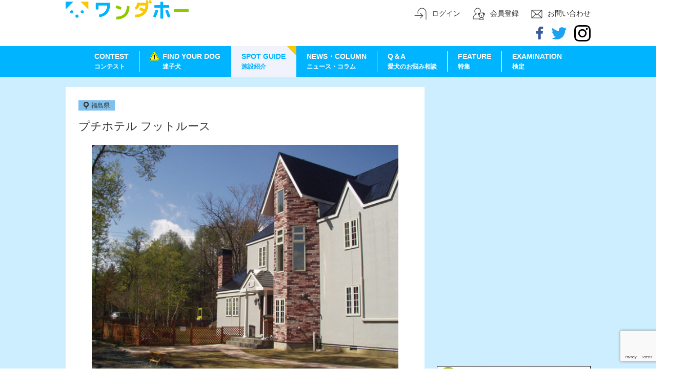

--- FILE ---
content_type: text/html; charset=utf-8
request_url: https://pettokei.com/facility/detail/36
body_size: 33289
content:
<!-- テスト環境かどうかの判別関数を呼び出し -->
<!DOCTYPE html>
<html>
<head prefix="og: http://ogp.me/ns# fb: http://ogp.me/ns/fb# article: http://ogp.me/ns/article#">
    <meta http-equiv="Content-Type" content="text/html; charset=utf-8">
    <meta name="language" content="ja">
    <meta name="_globalsign-domain-verification" content="JOtL73DQnamJm-5SFyUtKDduCbEyhq-aso5QBarTpX" />
    <link rel="shortcut icon" href="/images/favicon.ico">
        <link rel="stylesheet" type="text/css" href="/css/bootstrap.min.css">
    <link rel="stylesheet" type="text/css" href="/css/jquery.jcrop.min.css">
    <link rel="stylesheet" media="all" type="text/css" href="/css/pc-slider-pro.css"/>
    <link rel="stylesheet" type="text/css" href="/css/register.css">
    <link rel="stylesheet" type="text/css" href="/css/site.css">
    <link rel="stylesheet" type="text/css" href="/css/feature.css">
                
    <link rel="stylesheet" type="text/css" href="/css/card.css">
    <link rel="stylesheet" type="text/css" href="/css/petquestion.css">

    <script src="/js/jquery.min.js" type="text/javascript" charset="utf-8" ></script>
    <script src="/js/bootstrap.min.js" type="text/javascript" charset="utf-8" ></script>
    <script src="/js/jquery.sliderPro.min.js" type="text/javascript"></script>
    <script src="/js/jquery.validate.min.js"></script>
    <script src="/js/jquery.jcrop.min.js" type="text/javascript"></script>
        <script src="/js/additional-methods.min.js"></script>
    <script src="/js/yubinbango.js"></script>
    <script src="/js/modal-multi.js" type="text/javascript" charset="utf-8" ></script>
    <script type="text/javascript">var home_url = 'https://pettokei.com';</script>
    <script src="/js/app.js" type="text/javascript" charset="utf-8" ></script>
        <script src="/js/rewrite.js" type="text/javascript"></script>
    <script src="https://pettokei.com/js/select_pet.js" type="text/javascript"></script>
    
    
           <link rel="stylesheet" type="text/css" href="/css/facility.css">
        <link rel="stylesheet" type="text/css" href="/js/flexslider/flexslider.css">
        <script src="/js/flexslider/jquery.flexslider-min.js" type="text/javascript"></script>
            <title>宿泊施設紹介・福島県-プチホテル フットルース｜愛犬ポータル・ワンダホー</title>
    <meta name="description" content="">
            <meta name="keywords" content="犬と泊まれる,ペット可">
        <meta property="og:title" content="宿泊施設紹介・福島県-プチホテル フットルース｜愛犬ポータル・ワンダホー" />
<meta property="og:type" content="website" />
<meta property="og:url" content="https://pettokei.com/facility/detail/36" />
<meta property="og:image" content="https://pettokei.s3.ap-northeast-1.amazonaws.com/facility/36.webp" />
<meta property="og:site_name" content="ワンダホー" />
<meta property="og:description" content="" />    <!-- Facebook用設定 -->
    <meta property="fb:app_id" content="1636671226641380" />
    <meta property="article:publisher" content="211447215981951" />
    <!-- Twitter共通設定 -->
    <meta name="twitter:card" content="summary_large_image" />
    <meta name="twitter:site" content="@wandaho_dog" />
    <meta name="twitter:creator" content="@wandaho_dog" />
        <script>
      (function(i,s,o,g,r,a,m){i['GoogleAnalyticsObject']=r;i[r]=i[r]||function(){
      (i[r].q=i[r].q||[]).push(arguments)},i[r].l=1*new Date();a=s.createElement(o),
      m=s.getElementsByTagName(o)[0];a.async=1;a.src=g;m.parentNode.insertBefore(a,m)
      })(window,document,'script','https://www.google-analytics.com/analytics.js','ga');
      ga('create', 'UA-91300270-1', 'auto');
      ga('send', 'pageview');
    </script>
                  <script type="text/javascript">
            var element_gobal,
                Url_like = "/feature/updatelikenew/time/1768432526";
            var onSubmitReCaptcha = function(token) {
                var id = element_gobal;
                // if(!localStorage.getItem('like_feature_'+id)){
                    /*localStorage.setItem('like_feature_'+id,'true')*/

                    $.ajax({
                        url: Url_like,
                        type: 'POST',
                        dataType: 'json',
                        data: {id: id},
                        beforeSend: function() {
                            $("<img style='position:absolute;width:50px; height:50px; z-index:10;' class='ajax-loadding' src='/images/sp/lightbox/loading.gif'/>").insertAfter($("#description-news-"+id));
                        }
                    })
                    .done(function(data) {
                        $('.ajax-loadding').remove();
                        if(data && data.stt==200) {
                            $("#badge_id_"+id).html(data.like_num);
                            $(".badge_id_"+id).html(data.like_num);
                            localStorage.setItem('like_feature_'+id,'true');
                        }
                        else
                            alert('error');
                        // console.log("success");
                    })
                    // .fail(function() {
                    //     console.log("error");
                    // })
                    // .always(function() {
                    //     console.log("complete");
                    // });
                // }
                // console.log(localStorage.getItem('like_feature_'+id));
            }
        </script>
        <script src="https://www.google.com/recaptcha/api.js" async defer></script>
    
    <script type="text/javascript">
        var onloadCallback = function() {
          if(location.host === 'dev.mofmo.jp'){
            grecaptcha.render('html_element', {
                'sitekey' : '6LdYrVYjAAAAAA1K-XIWhwUcmAV6MZAVyI_XWsok'
            });
          }else if(location.host === 'mofmo.jp'){
            grecaptcha.render('html_element', {
                'sitekey' : '6LdVr1YjAAAAAAwlTlsiu9q9QQ08IeI8FXYsiVP4'
            });
          }else {
            grecaptcha.render('html_element', {
                'sitekey' : '6Le6xrkZAAAAAJfPySMnD9W9iVQls9IPKgu7uBQf'
            });
          }
        };
    </script>

</head>
<body id="main">
      <div id='recaptcha'
         class="g-recaptcha"
         data-sitekey="6LcIt00UAAAAAKPm-2EkhEBxJy80yUwBNrU4jq4j"
         data-callback="onSubmitReCaptcha"
         data-size="invisible"
    ></div>
    <style type="text/css">
        /*.grecaptcha-badge {
            display: none;
        }*/
    </style>
<div id="fb-root"></div>
<script>(function(d, s, id) {
  var js, fjs = d.getElementsByTagName(s)[0];
  if (d.getElementById(id)) return;
  js = d.createElement(s); js.id = id;
  js.src = "//connect.facebook.net/ja_JP/sdk.js#xfbml=1&version=v2.8";
  fjs.parentNode.insertBefore(js, fjs);
}(document, 'script', 'facebook-jssdk'));</script>
<div class="navigation">
    
<div class="container-register bg-white">
      <div class="logo">
        <a href="https://pettokei.com" class="logo"><h1><img class="logo-main" alt="愛犬のためのペットポータルワンダホー" style="top:0;"  src="/images/img_common/main_logo@2x.png" alt=""></h1></a>
                  <div class="logo-right">
            <div class="logo-right-link">
                                    <a href="/site/login"><img src="/images/icon_login.png" /><span class="logo-login-link">ログイン</span></a>
                    <a href="/register/step1"><img src="/images/icon_membership.png" /><span class="logo-register-link">会員登録</span></a>
                                <a href="/site/contact"><img src="/images/icon_contact.png" /><span class="contact-link">お問い合わせ</span></a>
            </div>
            <div class="logo-right-btn">
                                <a href="https://www.facebook.com/%E3%83%AF%E3%83%B3%E3%83%80%E3%83%9B%E3%83%BC-211447215981951/" target="_blank"><span class="social-btn fb"><img src="/images/icon_fb.png" alt=""></span></a>
                <a href="https://twitter.com/wandaho_dog" target="_blank"><span class="social-btn tw"><img src="/images/icon_tw.png" alt=""></span></a>
                <a href="https://www.instagram.com/dog_photocontest/?hl=ja" target="_blank"><span class="social-btn insta"><img src="/images/share_Instagram.svg" alt=""></span></a>
            </div>
        </div>
          </div>
</div>
    <div class="container-register">
    <div class="header">
        <ul class="navi nav-extend">
            <li class="menu-item active-hover">
                <a href="/contest">
                    <div class="nav-item">
                        CONTEST
                    </div>
                    <div class="nav-item-sub">
                        コンテスト
                    </div>
                </a>
            </li>
            <li class="menu-item active-hover menu-item-hover">
                <a href="/lostdog">
                    <div class="nav-item">
                        <span class="warning"><img src="/images/img_common/caution_mark@2x.png" alt=""></span>FIND YOUR DOG
                    </div>
                    <div class="nav-item-sub mg-l-25">
                        迷子犬
                    </div>
                </a>
            </li>
            <li class="menu-item choosed-menu">
                <a href="/facility">
                    <div class="nav-item">
                        SPOT GUIDE
                    </div>
                    <div class="nav-item-sub">
                        施設紹介
                    </div>
                </a>
            </li>
            <li class="menu-item active-hover">
                <a href="/news">
                    <div class="nav-item">
                        NEWS・COLUMN
                    </div>
                    <div class="nav-item-sub">
                        ニュース・コラム
                    </div>
                </a>
            </li>
            <li class="menu-item active-hover">
                <a href="/qa">
                    <div class="nav-item">
                        Q＆A
                    </div>
                    <div class="nav-item-sub">
                        愛犬のお悩み相談
                    </div>
                </a>
            </li>
            <li class="menu-item active-hover">
                <a href="/feature/inn">
                    <div class="nav-item">
                        FEATURE
                    </div>
                    <div class="nav-item-sub">
                        特集
                    </div>
                </a>
            </li>
            <li class="menu-item active-hover">
                <a href="/question">
                    <div class="nav-item">
                        EXAMINATION
                    </div>
                    <div class="nav-item-sub">
                        検定
                    </div>
                </a>
            </li>
        </ul>
    </div>
</div>
</div>
<div class="container-main">
    <div class="container-main-inner">
        <div class="container-main-inner-content">
            <div id="content">
	<script type="text/javascript">
    var Url_like = "/feature/update_facility";
</script>
<style type="text/css">
    .video_vertical {
        /*width: 600px;*/
        height: 400px;
        object-fit: contain;
        background: #000;
    }
</style>
<div class="container-facility-mypage">
        <div class="mypage-content">
                <div class="mypage-post-info-item">
            <div class="mypage-content-item facility-content-item">
                <div class="area_name mypage-area">
                 <span class="tohoku">
                  <img src="/images/feature/mark_area.png">福島県              </span>
          </div>
          <h2 class="name">プチホテル フットルース</h2>
          <div class="slider">
            <div id="slider" class="flexslider fit_height">
                <ul class="slides ul_fit_height">
                    <li><img src="https://pettokei.s3.ap-northeast-1.amazonaws.com/facility/36.webp"></li>                            <!-- <li>
                                <img src="">
                            </li> -->
                                            </ul>
            </div>
            <div id="carousel" class="flexslider slider-carousel" > <!--flex-direction-nav-->
                <!--<img class="img-left img-nav flex-prev" src="/images/facility/arrow_thumb_left.png">-->
                <ul class="slides">
                                            </ul>
                        <!--<img class="img-right img-nav flex-next" src="/images/facility/arrow_thumb_right.png">-->
                    </div>
                </div>
                <div class="mypage-content-body">
                    <div class="text-on-icon">
                        <p>
                                                    </p>
                    </div>
                    <div class="left-col full-w" style="width: 100%">
                            <div class="image-icon">
    <img src="/images/feature/icon_dog_s.png"><img src="/images/feature/icon_dog_m.png"><img src="/images/feature/icon_dog_l.png"><img src="/images/feature/icon_dog_ll.png"><img src="/images/feature/icon_dogrun.png"><img src="/images/feature/icon_with_dog.png">    </div>
    <div class="link-popup" data-toggle="modal" data-target="#icon_pet36">アイコンの説明を見る＞</div>
                    </div>
                    <p class="note">
                        <span class="note-title">その他/備考</span>
                        <span class="note-note">
                          駐車場あり / 室内飼いのみ                    </span>
                </p>
                <div class="icon" id="facility-detail-sharebtn">
                    <a href="https://www.facebook.com/sharer/sharer.php?u=https://pettokei.com/facility/detail/36" class="icon_facebook icon_pd-right" target="_blank"><img src="/images/feature/share_bnr_facebook@2x.svg" alt=""></a>
                    <a href="https://twitter.com/share?url=https://pettokei.com/facility/detail/36" target="_blank" class="icon_twitter icon_pd-right"><img src="/images/feature/share_bnr_twitter@2x.svg" alt=""></a>
                    <a class="icon_iiwan" onclick="return update_like_news(36)"><img src="/images/feature/share_bnr_like.svg" alt=""></a>
                    <span class="badge1 badge_id_36" id="badge_id_36">0</span>
                </div>
                                    <div class="mypage-content-button"><a href="http://www.footloose-info.com/" target="_blank">空き状況を確認</a></div>
                            </div>
        </div>
    </div>
    <div class="content-label display-table">
        <div class="title address">
            <label><p>住所</p></label>
            <div class="input input-margin">
                <p>〒969-2701</br>福島県県耶麻郡北塩原村裏磐梯秋元湖入口 </p>
            </div>
        </div>
        <div class="title role">
            <label><p>アクセス</p></label>
            <div class="input input-margin">
                <p>＜車＞ 磐越自動車道 猪苗代磐梯高原I.C.～115号線バイパス→県道2号線→459号線→秋元湖入口を右折、500m先右側 （15km約20分）
＜電車＞ （東北新幹線 郡山駅）～（磐越西線 猪苗代駅) ～（会津バス 秋元湖入口）～徒歩4分</p>
            </div>
        </div>
        <div class="title phone">
            <label><p>電話番号</p></label>
            <div class="input">
                <p>0241-32-2828</p>
            </div>
        </div>
        <div class="title web">
            <label><p>施設ウェブサイト</p></label>
            <div class="input">
                <p><a href="http://www.footloose-info.com/">http://www.footloose-info.com/</a></p>
            </div>
        </div>
        <div class="title type">
            <label><p>施設タイプ</p></label>
            <div class="input">
                <p>プチホテル</p>
            </div>
        </div>
        <div class="title price">
            <label><p>宿泊料金</p></label>
            <div class="input">
                <p>２食付き 9,975円～</p>
            </div>
        </div>
        <div class="title dog-price">
            <label><p>ワンちゃん料金</p></label>
            <div class="input">
                <p>1頭につき、1,080円</p>
            </div>
        </div>
        <div class="title dog-price">
            <label><p>愛犬こだわり<br>ポイント</p></label>
            <div class="input">
                <p>
                    小型犬可/ 中型犬可/ 大型犬可/ 超大型犬可/ ゲージ入室制限なし/ 犬専用宿/ 食事同伴可/ 頭数制限なし/ ドッグランあり/ 預かりサービスあり                </p>
            </div>
        </div>
        <div class="title dog-price">
            <label><p>ドッグラン</p></label>
            <div class="input">
                <p>
                    屋外/ 100㎡以上あり                </p>
            </div>
        </div>
        <div class="title room">
            <label><p>部屋タイプ</p></label>
            <div class="input">
                <p>
                    ツイン/ トリプル以上                </p>
            </div>
        </div>
        <div class="title meal">
            <label><p>食事</p></label>
            <div class="input">
                <p>朝・夕あり</p>
            </div>
        </div>
        <div class="title bath">
            <label><p>お風呂</p></label>
            <div class="input">
                <p>
                    温泉つき/ 露天風呂あり/ 貸切あり                </p>
            </div>
        </div>
        <div class="title smoke">
            <label><p>タバコ</p></label>
            <div class="input">
                <p>
                    --                </p>
            </div>
        </div>
        <div class="title payment">
            <label><p>支払い方法</p></label>
            <div class="input input-margin">
                <p>現金のみ</p>
            </div>
        </div>
    </div>
    <div class="mypage-post-info-item">
        <div class="mypage-content-item facility-content-item item-bottom">
            <div class="mypage-content-body icon-bottom">
                <div class="icon" id="facility-detail-sharebtn">
                    <a href="https://www.facebook.com/sharer/sharer.php?u=https://pettokei.com/facility/detail/36" class="icon_facebook icon_pd-right" target="_blank"><img src="/images/feature/share_bnr_facebook@2x.svg" alt=""></a>
                    <a href="https://twitter.com/share?url=https://pettokei.com/facility/detail/36" target="_blank" class="icon_twitter icon_pd-right"><img src="/images/feature/share_bnr_twitter@2x.svg" alt=""></a>
                    <a class="icon_iiwan" onclick="return update_like_news(36)"><img src="/images/feature/share_bnr_like.svg" alt=""></a>
                    <span class="badge1 badge_id_36" id="badge_id_36">0</span>
                </div>
                            </div>
        </div>
    </div>
    <div class="bottom-img">
        <a href="https://tokyo-crc.com" target="_blank"><img src="/images/facility/bnr_crc650×150.png"></a>
    </div>
</div>
</div>
<div class="modal fade" id="icon_pet36" tabindex="-1" role="dialog" aria-labelledby="myModalLabel">
    <div class="modal-dialog feature-inn" role="document">
        <div class="modal-content feature-inn-content">
            <div class="modal-close-btn button-link">
                <div class="close_fixed modal-close">
                    <img class="close" data-dismiss="modal" src="/images/contest/btn_delete_40.png" />
                </div>
            </div>
            <div class="modal-body">
                <h3 class="title-popup">
                    アイコン一覧
                </h3>
                <div class="popup-icon-info">
                        <div class="popup-icon-info-row">
                    <div class="popup-icon-info-item">
                <img src="/images/feature/icon_dog_s.png">
                <span>小型犬可</span>
            </div>
                            <div class="popup-icon-info-item">
                <img src="/images/feature/icon_dog_m.png">
                <span>中型犬可</span>
            </div>
                            <div class="popup-icon-info-item">
                <img src="/images/feature/icon_dog_l.png">
                <span>大型犬可</span>
            </div>
                            <div class="popup-icon-info-item">
                <img src="/images/feature/icon_dog_ll.png">
                <span>超大型犬可</span>
            </div>
            </div>
    <div class="popup-icon-info-row">
                    <div class="popup-icon-info-item">
                <img src="/images/feature/icon_dogrun.png">
                <span>ドッグラン有り</span>
            </div>
                    </div>
    <div class="popup-icon-info-row">
                            <div class="popup-icon-info-item">
                <img src="/images/feature/icon_with_dog.png">
                <span>食事は一緒に同席可</span>
            </div>
            </div>
                </div>
            </div>
        </div>
    </div>
</div>
<script type="text/javascript">
    $('#carousel').flexslider({
        animation: "slide",
        controlNav: false,
        //customDirectionNav: $("#carousel .img-nav"),
        animationLoop: false,
        slideshow: false,
        itemWidth: 110,
        itemHeight:82,
        itemMargin: 12,
        asNavFor: '#slider',
    });
    $('#slider').flexslider({
        animation: "slide",
        controlNav: false,
        animationLoop: false,
        slideshow: false,
        directionNav: false,
        sync: "#carousel",
    });
    $(document).ready(function() {
        fit_height_facility();
    });
</script></div><!-- content -->
        </div>
                <div class="container-main-inner-sidebar">
          <!-- 本番サーバの場合のみ、広告バナーを表示する -->
                        <script async src="https://pagead2.googlesyndication.com/pagead/js/adsbygoogle.js"></script>
              <!-- ワンダホー（右カラム①） -->
              <ins class="adsbygoogle"
                style="display:block"
                data-ad-client="ca-pub-8327928386729213"
                data-ad-slot="4339397231"
                data-ad-format="rectangle"
                data-full-width-responsive="true">
              </ins>
              <script>
                (adsbygoogle = window.adsbygoogle || []).push({});
              </script>           <iframe src="https://rcm-fe.amazon-adsystem.com/e/cm?o=9&p=12&l=ur1&category=primepets&banner=0FKEJ1JX0S8YBQ9T7WR2&f=ifr&linkID=cecb14fcbb04998f9b20ed03400eb709&t=cckkmedia08-22&tracking_id=cckkmedia08-22" width="300" height="250" scrolling="no" border="0" marginwidth="0" style="border:none;" frameborder="0"></iframe>
            <a href="https://japan-crc.com/pr/holiday/" target="_blank"><img src="https://pettokei.s3.ap-northeast-1.amazonaws.com/banner/banner_ad/1529030406crcpet_banner%20%281%29.webp" class="container-main-inner-sidebar-img" /></a>                             <div class="news-container">
                    <div class="top-message">
                        <img src="/images/top/icon_information.png">
                        <span class="top-message-title" style="float: none">お知らせ</span>
                        <!-- <span class="top-message-title"><a href="">一覧へ>></a></span> -->
                    </div>
                    <ul>
                                                <li>
                            <a href="/site/news/573">
                                <img src="/images/icon_important.png">                                【愛犬のための腸内フローラ検査キット】 無料モニター募集！                            </a>
                        </li>
                                                <li>
                            <a href="/site/news/560">
                                                                愛犬家のための会員制プラットフォーム「cachette（カシェット）」のオフィシャルブランドに参画！                            </a>
                        </li>
                                            </ul>
                </div>
                        <div style="clear: both;"></div>

            <div class="news-feature feature-hotel">
                                <a href="/facility/detail/69">
                        <img class="img-bg" src="/images/facility/bnr_bg_hotel.png" alt="">
                        <div class="img-hotel-l">
                            <img src="https://pettokei.s3.ap-northeast-1.amazonaws.com/facility/69.webp" />                        </div>
                        <div class="content-r">
                            <a href="/facility/detail/69">
                                愛犬と泊まれる施設紹介！
                            </a>
                            <p>
                                <a href="/facility/detail/69">
                                    ホテルエピナール那須                                </a>
                            </p>
                        </div>
                        <div class="img-banner">
                            <img src="/images/facility/bnr_title_pickupHotel.png">
                        </div>
                    </a>

                        </div>

            <div style="clear: both;"></div>
            <div class="news-feature">
                <a href="/feature/recipe/1">
                    <img src="/images/feature/img15.jpg" alt="">
                </a>
            </div>

                        <script async src="https://pagead2.googlesyndication.com/pagead/js/adsbygoogle.js"></script>
                <!-- ワンダホー（右カラム②） -->
                <ins class="adsbygoogle"
                    style="display:block"
                    data-ad-client="ca-pub-8327928386729213"
                    data-ad-slot="7456515168"
                    data-ad-format="rectangle"
                    data-full-width-responsive="true"></ins>
            <script>
                (adsbygoogle = window.adsbygoogle || []).push({});
            </script>            <a href="https://itunes.apple.com/jp/app/id616528707?mt=8" target="_blank"><img src="https://pettokei.s3.ap-northeast-1.amazonaws.com/banner/banner_ad/1492508597b_Bokehpic_pc.webp" class="container-main-inner-sidebar-img" /></a>             <div class="fb-container" id="fb-container">
                <div class="facebook_page">
                    <div class="fb-page" data-href="https://www.facebook.com/%E3%83%AF%E3%83%B3%E3%83%80%E3%83%9B%E3%83%BC-211447215981951/" data-tabs="timeline" data-width="300" data-small-header="false" data-hide-cta="true" data-adapt-container-width="true" data-hide-cover="false" data-show-facepile="true"><blockquote cite="https://www.facebook.com/%E3%83%AF%E3%83%B3%E3%83%80%E3%83%9B%E3%83%BC-211447215981951/" class="fb-xfbml-parse-ignore"><a href="https://www.facebook.com/%E3%83%AF%E3%83%B3%E3%83%80%E3%83%9B%E3%83%BC-211447215981951/">ワンダホー</a></blockquote></div>
                </div>
            </div>
        </div>
              <a href="#" class="go-top-btn"><img src="/images/page_top.png"/></a>
    </div>
</div>
<div class="modal-multi">
    <div id="crop-image-box-modal" class="modal-content" crop-image>
        <div class="position">
            <a id="modal-close" class="button-link">
                <div class="close_fixed">
                    <img class="close delete_pet_img" src="/images/maigo/modal_close.png" />
                </div>
            </a>
            <div class="modal_in">
                <p class="modal-image">
                    <img id="crop-image-box" src="/uploads/no_image.png">
                </p>
                <p class="modal-desc">ドラッグで表示範囲を選択してください</p>
                <a href="javascript:void(0)" class="modal-btn cancel-btn modal-close-btn crop-image-cancel-btn">いいえ</a>
                <a href="javascript:void(0)" class="modal-btn ok-btn modal-close-btn crop-image-ok-btn">はい</a>
            </div>
        </div>
    </div>
</div>
<input type="hidden" id="upload-and-crop-image-url" value="/site/uploadAndCropImage">
<footer class="footer-register">
        <ul class="footer-main">
        <li>
            <a href="https://camping-car.co.jp/" target="_blank">
                <img class="footer-logo-img"
                    src="/images/sp/logo_campingcar.svg"></a>
        </li>
        <li class="mg-l-30">
            <a href="/site/contact"><img class="footer_partition" src="/images/sp/footer_arrow@2x.svg" alt="矢印" />
                お問い合わせ</a>
        </li>
        <li class="mg-l-15">
        <a href="/site/company">
                    <img class="footer_partition" src="/images/sp/footer_arrow@2x.svg" alt="矢印" />
                    運営会社
                </a>
        </li>
        <li class="mg-l-15">
            <a href="/site/user_agreement">
                <img class="footer_partition" src="/images/sp/footer_arrow@2x.svg" alt="矢印" />
            利用規約</a>
        </li>
        <li class="mg-l-15">
            <a href="/site/tradelaw">
                <img class="footer_partition" src="/images/sp/footer_arrow@2x.svg" alt="矢印" />
            特定商取引法に基づく表記</a>
        </li>
        <li class="mg-l-15">
            <a href="https://camping-car.co.jp/policy/">
                <img class="footer_partition" src="/images/sp/footer_arrow@2x.svg" alt="矢印" />
            プライバシーポリシー</a>
        </li>

        <div class="footmenu-s">
            <li>
                <a href="/lostdog/privacy">
                    <img class="footer_partition" src="/images/sp/footer_arrow@2x.svg" alt="迷子犬ルール" /> 迷子犬ルール</a>
            </li>

            <li class="mg-l-15">
                <a href="/contest/privacy">
                    <img class="footer_partition" src="/images/sp/footer_arrow@2x.svg" alt="コンテストルール" /> コンテストルール</a>
            </li>
        </div>
    </ul>
        <p id="copy">Copyright ©2026 Campingcar Inc. all rights reserved.</p>
</footer>
<script>// エントリーボタンの位置調整
$(function(){
  $(window).scroll(function(e){
    var bottomY = 53, //スクロール時の下からの位置
      $window = $(e.currentTarget),
      height = $window.height(), //ウィンドウ(ブラウザ)の高さ
      scrollTop = $window.scrollTop(), //スクロール量
      documentHeight = $(document).height(), //ページ全体の高さ
      footerHeight = $(".footer-register").height(); //フッタの高さ
      bottomHeight = footerHeight + height + scrollTop + bottomY - documentHeight;
    if(scrollTop >= documentHeight - height - footerHeight + bottomY){
      $('.contest-btn-new-entry').css({ bottom: bottomHeight - bottomY + + 43 }); //スクロール時にbottomの値が変動
    }else{
      $('.contest-btn-new-entry').css({ bottom: bottomY + 43});
    }
  });
});
</script>

<script language="JavaScript" type="text/javascript">
            $(function()  {

                var width = $('.container-main-inner-content').width(),
                 wholeWidth = $('.container-main').width(),
                 innerWidth = $('.container-main-inner').width(),
                 leftExtraMargin = (wholeWidth - innerWidth)/2,
                 leftMargin = leftExtraMargin + width;


                if(wholeWidth >= innerWidth){
      $(".contest-btn-new-entry").css({left: leftMargin + "px" }); //スクロール時にbottomの値が変動
    }else{
      $(".contest-btn-new-entry").css({left: width + "px" });
    }

            });
    $(function(){
      $(window).scroll(function(e){
          $top = $(window).scrollTop();
          $sreen = window.screen.height;
        if($top >100){
          $('.go-top-btn').css({ top: $top + 350 +"px" ,display : 'table' }); //スクロール時にbottomの値が変動
        }else{
          $('.go-top-btn').css({ display : 'none'});
        }
      });
    });
    $('.go-top-btn').click(function(){
          $('html,body').animate({ scrollTop: 0 }, 500);
    });
</script>

<div class="" id="facility-loadding" style="
    position: fixed;
    top: 0;
    background:rgba(255, 0, 0, 0.4);
    width: 100%;
    height: 100%;
    opacity: .5;
    width: 100%;
    z-index: 1;
    display: block;
    text-align: center;
    scroll-behavior: unset;
    background: rgba(0, 0, 0, 0.4);
    padding-top: 70px;
    display: none;
">
    <img src="/images/gd.gif">
</div>
</body>
</html>


--- FILE ---
content_type: text/html; charset=utf-8
request_url: https://www.google.com/recaptcha/api2/anchor?ar=1&k=6LcIt00UAAAAAKPm-2EkhEBxJy80yUwBNrU4jq4j&co=aHR0cHM6Ly9wZXR0b2tlaS5jb206NDQz&hl=en&v=9TiwnJFHeuIw_s0wSd3fiKfN&size=invisible&anchor-ms=20000&execute-ms=30000&cb=o2ovmboaxgcj
body_size: 48648
content:
<!DOCTYPE HTML><html dir="ltr" lang="en"><head><meta http-equiv="Content-Type" content="text/html; charset=UTF-8">
<meta http-equiv="X-UA-Compatible" content="IE=edge">
<title>reCAPTCHA</title>
<style type="text/css">
/* cyrillic-ext */
@font-face {
  font-family: 'Roboto';
  font-style: normal;
  font-weight: 400;
  font-stretch: 100%;
  src: url(//fonts.gstatic.com/s/roboto/v48/KFO7CnqEu92Fr1ME7kSn66aGLdTylUAMa3GUBHMdazTgWw.woff2) format('woff2');
  unicode-range: U+0460-052F, U+1C80-1C8A, U+20B4, U+2DE0-2DFF, U+A640-A69F, U+FE2E-FE2F;
}
/* cyrillic */
@font-face {
  font-family: 'Roboto';
  font-style: normal;
  font-weight: 400;
  font-stretch: 100%;
  src: url(//fonts.gstatic.com/s/roboto/v48/KFO7CnqEu92Fr1ME7kSn66aGLdTylUAMa3iUBHMdazTgWw.woff2) format('woff2');
  unicode-range: U+0301, U+0400-045F, U+0490-0491, U+04B0-04B1, U+2116;
}
/* greek-ext */
@font-face {
  font-family: 'Roboto';
  font-style: normal;
  font-weight: 400;
  font-stretch: 100%;
  src: url(//fonts.gstatic.com/s/roboto/v48/KFO7CnqEu92Fr1ME7kSn66aGLdTylUAMa3CUBHMdazTgWw.woff2) format('woff2');
  unicode-range: U+1F00-1FFF;
}
/* greek */
@font-face {
  font-family: 'Roboto';
  font-style: normal;
  font-weight: 400;
  font-stretch: 100%;
  src: url(//fonts.gstatic.com/s/roboto/v48/KFO7CnqEu92Fr1ME7kSn66aGLdTylUAMa3-UBHMdazTgWw.woff2) format('woff2');
  unicode-range: U+0370-0377, U+037A-037F, U+0384-038A, U+038C, U+038E-03A1, U+03A3-03FF;
}
/* math */
@font-face {
  font-family: 'Roboto';
  font-style: normal;
  font-weight: 400;
  font-stretch: 100%;
  src: url(//fonts.gstatic.com/s/roboto/v48/KFO7CnqEu92Fr1ME7kSn66aGLdTylUAMawCUBHMdazTgWw.woff2) format('woff2');
  unicode-range: U+0302-0303, U+0305, U+0307-0308, U+0310, U+0312, U+0315, U+031A, U+0326-0327, U+032C, U+032F-0330, U+0332-0333, U+0338, U+033A, U+0346, U+034D, U+0391-03A1, U+03A3-03A9, U+03B1-03C9, U+03D1, U+03D5-03D6, U+03F0-03F1, U+03F4-03F5, U+2016-2017, U+2034-2038, U+203C, U+2040, U+2043, U+2047, U+2050, U+2057, U+205F, U+2070-2071, U+2074-208E, U+2090-209C, U+20D0-20DC, U+20E1, U+20E5-20EF, U+2100-2112, U+2114-2115, U+2117-2121, U+2123-214F, U+2190, U+2192, U+2194-21AE, U+21B0-21E5, U+21F1-21F2, U+21F4-2211, U+2213-2214, U+2216-22FF, U+2308-230B, U+2310, U+2319, U+231C-2321, U+2336-237A, U+237C, U+2395, U+239B-23B7, U+23D0, U+23DC-23E1, U+2474-2475, U+25AF, U+25B3, U+25B7, U+25BD, U+25C1, U+25CA, U+25CC, U+25FB, U+266D-266F, U+27C0-27FF, U+2900-2AFF, U+2B0E-2B11, U+2B30-2B4C, U+2BFE, U+3030, U+FF5B, U+FF5D, U+1D400-1D7FF, U+1EE00-1EEFF;
}
/* symbols */
@font-face {
  font-family: 'Roboto';
  font-style: normal;
  font-weight: 400;
  font-stretch: 100%;
  src: url(//fonts.gstatic.com/s/roboto/v48/KFO7CnqEu92Fr1ME7kSn66aGLdTylUAMaxKUBHMdazTgWw.woff2) format('woff2');
  unicode-range: U+0001-000C, U+000E-001F, U+007F-009F, U+20DD-20E0, U+20E2-20E4, U+2150-218F, U+2190, U+2192, U+2194-2199, U+21AF, U+21E6-21F0, U+21F3, U+2218-2219, U+2299, U+22C4-22C6, U+2300-243F, U+2440-244A, U+2460-24FF, U+25A0-27BF, U+2800-28FF, U+2921-2922, U+2981, U+29BF, U+29EB, U+2B00-2BFF, U+4DC0-4DFF, U+FFF9-FFFB, U+10140-1018E, U+10190-1019C, U+101A0, U+101D0-101FD, U+102E0-102FB, U+10E60-10E7E, U+1D2C0-1D2D3, U+1D2E0-1D37F, U+1F000-1F0FF, U+1F100-1F1AD, U+1F1E6-1F1FF, U+1F30D-1F30F, U+1F315, U+1F31C, U+1F31E, U+1F320-1F32C, U+1F336, U+1F378, U+1F37D, U+1F382, U+1F393-1F39F, U+1F3A7-1F3A8, U+1F3AC-1F3AF, U+1F3C2, U+1F3C4-1F3C6, U+1F3CA-1F3CE, U+1F3D4-1F3E0, U+1F3ED, U+1F3F1-1F3F3, U+1F3F5-1F3F7, U+1F408, U+1F415, U+1F41F, U+1F426, U+1F43F, U+1F441-1F442, U+1F444, U+1F446-1F449, U+1F44C-1F44E, U+1F453, U+1F46A, U+1F47D, U+1F4A3, U+1F4B0, U+1F4B3, U+1F4B9, U+1F4BB, U+1F4BF, U+1F4C8-1F4CB, U+1F4D6, U+1F4DA, U+1F4DF, U+1F4E3-1F4E6, U+1F4EA-1F4ED, U+1F4F7, U+1F4F9-1F4FB, U+1F4FD-1F4FE, U+1F503, U+1F507-1F50B, U+1F50D, U+1F512-1F513, U+1F53E-1F54A, U+1F54F-1F5FA, U+1F610, U+1F650-1F67F, U+1F687, U+1F68D, U+1F691, U+1F694, U+1F698, U+1F6AD, U+1F6B2, U+1F6B9-1F6BA, U+1F6BC, U+1F6C6-1F6CF, U+1F6D3-1F6D7, U+1F6E0-1F6EA, U+1F6F0-1F6F3, U+1F6F7-1F6FC, U+1F700-1F7FF, U+1F800-1F80B, U+1F810-1F847, U+1F850-1F859, U+1F860-1F887, U+1F890-1F8AD, U+1F8B0-1F8BB, U+1F8C0-1F8C1, U+1F900-1F90B, U+1F93B, U+1F946, U+1F984, U+1F996, U+1F9E9, U+1FA00-1FA6F, U+1FA70-1FA7C, U+1FA80-1FA89, U+1FA8F-1FAC6, U+1FACE-1FADC, U+1FADF-1FAE9, U+1FAF0-1FAF8, U+1FB00-1FBFF;
}
/* vietnamese */
@font-face {
  font-family: 'Roboto';
  font-style: normal;
  font-weight: 400;
  font-stretch: 100%;
  src: url(//fonts.gstatic.com/s/roboto/v48/KFO7CnqEu92Fr1ME7kSn66aGLdTylUAMa3OUBHMdazTgWw.woff2) format('woff2');
  unicode-range: U+0102-0103, U+0110-0111, U+0128-0129, U+0168-0169, U+01A0-01A1, U+01AF-01B0, U+0300-0301, U+0303-0304, U+0308-0309, U+0323, U+0329, U+1EA0-1EF9, U+20AB;
}
/* latin-ext */
@font-face {
  font-family: 'Roboto';
  font-style: normal;
  font-weight: 400;
  font-stretch: 100%;
  src: url(//fonts.gstatic.com/s/roboto/v48/KFO7CnqEu92Fr1ME7kSn66aGLdTylUAMa3KUBHMdazTgWw.woff2) format('woff2');
  unicode-range: U+0100-02BA, U+02BD-02C5, U+02C7-02CC, U+02CE-02D7, U+02DD-02FF, U+0304, U+0308, U+0329, U+1D00-1DBF, U+1E00-1E9F, U+1EF2-1EFF, U+2020, U+20A0-20AB, U+20AD-20C0, U+2113, U+2C60-2C7F, U+A720-A7FF;
}
/* latin */
@font-face {
  font-family: 'Roboto';
  font-style: normal;
  font-weight: 400;
  font-stretch: 100%;
  src: url(//fonts.gstatic.com/s/roboto/v48/KFO7CnqEu92Fr1ME7kSn66aGLdTylUAMa3yUBHMdazQ.woff2) format('woff2');
  unicode-range: U+0000-00FF, U+0131, U+0152-0153, U+02BB-02BC, U+02C6, U+02DA, U+02DC, U+0304, U+0308, U+0329, U+2000-206F, U+20AC, U+2122, U+2191, U+2193, U+2212, U+2215, U+FEFF, U+FFFD;
}
/* cyrillic-ext */
@font-face {
  font-family: 'Roboto';
  font-style: normal;
  font-weight: 500;
  font-stretch: 100%;
  src: url(//fonts.gstatic.com/s/roboto/v48/KFO7CnqEu92Fr1ME7kSn66aGLdTylUAMa3GUBHMdazTgWw.woff2) format('woff2');
  unicode-range: U+0460-052F, U+1C80-1C8A, U+20B4, U+2DE0-2DFF, U+A640-A69F, U+FE2E-FE2F;
}
/* cyrillic */
@font-face {
  font-family: 'Roboto';
  font-style: normal;
  font-weight: 500;
  font-stretch: 100%;
  src: url(//fonts.gstatic.com/s/roboto/v48/KFO7CnqEu92Fr1ME7kSn66aGLdTylUAMa3iUBHMdazTgWw.woff2) format('woff2');
  unicode-range: U+0301, U+0400-045F, U+0490-0491, U+04B0-04B1, U+2116;
}
/* greek-ext */
@font-face {
  font-family: 'Roboto';
  font-style: normal;
  font-weight: 500;
  font-stretch: 100%;
  src: url(//fonts.gstatic.com/s/roboto/v48/KFO7CnqEu92Fr1ME7kSn66aGLdTylUAMa3CUBHMdazTgWw.woff2) format('woff2');
  unicode-range: U+1F00-1FFF;
}
/* greek */
@font-face {
  font-family: 'Roboto';
  font-style: normal;
  font-weight: 500;
  font-stretch: 100%;
  src: url(//fonts.gstatic.com/s/roboto/v48/KFO7CnqEu92Fr1ME7kSn66aGLdTylUAMa3-UBHMdazTgWw.woff2) format('woff2');
  unicode-range: U+0370-0377, U+037A-037F, U+0384-038A, U+038C, U+038E-03A1, U+03A3-03FF;
}
/* math */
@font-face {
  font-family: 'Roboto';
  font-style: normal;
  font-weight: 500;
  font-stretch: 100%;
  src: url(//fonts.gstatic.com/s/roboto/v48/KFO7CnqEu92Fr1ME7kSn66aGLdTylUAMawCUBHMdazTgWw.woff2) format('woff2');
  unicode-range: U+0302-0303, U+0305, U+0307-0308, U+0310, U+0312, U+0315, U+031A, U+0326-0327, U+032C, U+032F-0330, U+0332-0333, U+0338, U+033A, U+0346, U+034D, U+0391-03A1, U+03A3-03A9, U+03B1-03C9, U+03D1, U+03D5-03D6, U+03F0-03F1, U+03F4-03F5, U+2016-2017, U+2034-2038, U+203C, U+2040, U+2043, U+2047, U+2050, U+2057, U+205F, U+2070-2071, U+2074-208E, U+2090-209C, U+20D0-20DC, U+20E1, U+20E5-20EF, U+2100-2112, U+2114-2115, U+2117-2121, U+2123-214F, U+2190, U+2192, U+2194-21AE, U+21B0-21E5, U+21F1-21F2, U+21F4-2211, U+2213-2214, U+2216-22FF, U+2308-230B, U+2310, U+2319, U+231C-2321, U+2336-237A, U+237C, U+2395, U+239B-23B7, U+23D0, U+23DC-23E1, U+2474-2475, U+25AF, U+25B3, U+25B7, U+25BD, U+25C1, U+25CA, U+25CC, U+25FB, U+266D-266F, U+27C0-27FF, U+2900-2AFF, U+2B0E-2B11, U+2B30-2B4C, U+2BFE, U+3030, U+FF5B, U+FF5D, U+1D400-1D7FF, U+1EE00-1EEFF;
}
/* symbols */
@font-face {
  font-family: 'Roboto';
  font-style: normal;
  font-weight: 500;
  font-stretch: 100%;
  src: url(//fonts.gstatic.com/s/roboto/v48/KFO7CnqEu92Fr1ME7kSn66aGLdTylUAMaxKUBHMdazTgWw.woff2) format('woff2');
  unicode-range: U+0001-000C, U+000E-001F, U+007F-009F, U+20DD-20E0, U+20E2-20E4, U+2150-218F, U+2190, U+2192, U+2194-2199, U+21AF, U+21E6-21F0, U+21F3, U+2218-2219, U+2299, U+22C4-22C6, U+2300-243F, U+2440-244A, U+2460-24FF, U+25A0-27BF, U+2800-28FF, U+2921-2922, U+2981, U+29BF, U+29EB, U+2B00-2BFF, U+4DC0-4DFF, U+FFF9-FFFB, U+10140-1018E, U+10190-1019C, U+101A0, U+101D0-101FD, U+102E0-102FB, U+10E60-10E7E, U+1D2C0-1D2D3, U+1D2E0-1D37F, U+1F000-1F0FF, U+1F100-1F1AD, U+1F1E6-1F1FF, U+1F30D-1F30F, U+1F315, U+1F31C, U+1F31E, U+1F320-1F32C, U+1F336, U+1F378, U+1F37D, U+1F382, U+1F393-1F39F, U+1F3A7-1F3A8, U+1F3AC-1F3AF, U+1F3C2, U+1F3C4-1F3C6, U+1F3CA-1F3CE, U+1F3D4-1F3E0, U+1F3ED, U+1F3F1-1F3F3, U+1F3F5-1F3F7, U+1F408, U+1F415, U+1F41F, U+1F426, U+1F43F, U+1F441-1F442, U+1F444, U+1F446-1F449, U+1F44C-1F44E, U+1F453, U+1F46A, U+1F47D, U+1F4A3, U+1F4B0, U+1F4B3, U+1F4B9, U+1F4BB, U+1F4BF, U+1F4C8-1F4CB, U+1F4D6, U+1F4DA, U+1F4DF, U+1F4E3-1F4E6, U+1F4EA-1F4ED, U+1F4F7, U+1F4F9-1F4FB, U+1F4FD-1F4FE, U+1F503, U+1F507-1F50B, U+1F50D, U+1F512-1F513, U+1F53E-1F54A, U+1F54F-1F5FA, U+1F610, U+1F650-1F67F, U+1F687, U+1F68D, U+1F691, U+1F694, U+1F698, U+1F6AD, U+1F6B2, U+1F6B9-1F6BA, U+1F6BC, U+1F6C6-1F6CF, U+1F6D3-1F6D7, U+1F6E0-1F6EA, U+1F6F0-1F6F3, U+1F6F7-1F6FC, U+1F700-1F7FF, U+1F800-1F80B, U+1F810-1F847, U+1F850-1F859, U+1F860-1F887, U+1F890-1F8AD, U+1F8B0-1F8BB, U+1F8C0-1F8C1, U+1F900-1F90B, U+1F93B, U+1F946, U+1F984, U+1F996, U+1F9E9, U+1FA00-1FA6F, U+1FA70-1FA7C, U+1FA80-1FA89, U+1FA8F-1FAC6, U+1FACE-1FADC, U+1FADF-1FAE9, U+1FAF0-1FAF8, U+1FB00-1FBFF;
}
/* vietnamese */
@font-face {
  font-family: 'Roboto';
  font-style: normal;
  font-weight: 500;
  font-stretch: 100%;
  src: url(//fonts.gstatic.com/s/roboto/v48/KFO7CnqEu92Fr1ME7kSn66aGLdTylUAMa3OUBHMdazTgWw.woff2) format('woff2');
  unicode-range: U+0102-0103, U+0110-0111, U+0128-0129, U+0168-0169, U+01A0-01A1, U+01AF-01B0, U+0300-0301, U+0303-0304, U+0308-0309, U+0323, U+0329, U+1EA0-1EF9, U+20AB;
}
/* latin-ext */
@font-face {
  font-family: 'Roboto';
  font-style: normal;
  font-weight: 500;
  font-stretch: 100%;
  src: url(//fonts.gstatic.com/s/roboto/v48/KFO7CnqEu92Fr1ME7kSn66aGLdTylUAMa3KUBHMdazTgWw.woff2) format('woff2');
  unicode-range: U+0100-02BA, U+02BD-02C5, U+02C7-02CC, U+02CE-02D7, U+02DD-02FF, U+0304, U+0308, U+0329, U+1D00-1DBF, U+1E00-1E9F, U+1EF2-1EFF, U+2020, U+20A0-20AB, U+20AD-20C0, U+2113, U+2C60-2C7F, U+A720-A7FF;
}
/* latin */
@font-face {
  font-family: 'Roboto';
  font-style: normal;
  font-weight: 500;
  font-stretch: 100%;
  src: url(//fonts.gstatic.com/s/roboto/v48/KFO7CnqEu92Fr1ME7kSn66aGLdTylUAMa3yUBHMdazQ.woff2) format('woff2');
  unicode-range: U+0000-00FF, U+0131, U+0152-0153, U+02BB-02BC, U+02C6, U+02DA, U+02DC, U+0304, U+0308, U+0329, U+2000-206F, U+20AC, U+2122, U+2191, U+2193, U+2212, U+2215, U+FEFF, U+FFFD;
}
/* cyrillic-ext */
@font-face {
  font-family: 'Roboto';
  font-style: normal;
  font-weight: 900;
  font-stretch: 100%;
  src: url(//fonts.gstatic.com/s/roboto/v48/KFO7CnqEu92Fr1ME7kSn66aGLdTylUAMa3GUBHMdazTgWw.woff2) format('woff2');
  unicode-range: U+0460-052F, U+1C80-1C8A, U+20B4, U+2DE0-2DFF, U+A640-A69F, U+FE2E-FE2F;
}
/* cyrillic */
@font-face {
  font-family: 'Roboto';
  font-style: normal;
  font-weight: 900;
  font-stretch: 100%;
  src: url(//fonts.gstatic.com/s/roboto/v48/KFO7CnqEu92Fr1ME7kSn66aGLdTylUAMa3iUBHMdazTgWw.woff2) format('woff2');
  unicode-range: U+0301, U+0400-045F, U+0490-0491, U+04B0-04B1, U+2116;
}
/* greek-ext */
@font-face {
  font-family: 'Roboto';
  font-style: normal;
  font-weight: 900;
  font-stretch: 100%;
  src: url(//fonts.gstatic.com/s/roboto/v48/KFO7CnqEu92Fr1ME7kSn66aGLdTylUAMa3CUBHMdazTgWw.woff2) format('woff2');
  unicode-range: U+1F00-1FFF;
}
/* greek */
@font-face {
  font-family: 'Roboto';
  font-style: normal;
  font-weight: 900;
  font-stretch: 100%;
  src: url(//fonts.gstatic.com/s/roboto/v48/KFO7CnqEu92Fr1ME7kSn66aGLdTylUAMa3-UBHMdazTgWw.woff2) format('woff2');
  unicode-range: U+0370-0377, U+037A-037F, U+0384-038A, U+038C, U+038E-03A1, U+03A3-03FF;
}
/* math */
@font-face {
  font-family: 'Roboto';
  font-style: normal;
  font-weight: 900;
  font-stretch: 100%;
  src: url(//fonts.gstatic.com/s/roboto/v48/KFO7CnqEu92Fr1ME7kSn66aGLdTylUAMawCUBHMdazTgWw.woff2) format('woff2');
  unicode-range: U+0302-0303, U+0305, U+0307-0308, U+0310, U+0312, U+0315, U+031A, U+0326-0327, U+032C, U+032F-0330, U+0332-0333, U+0338, U+033A, U+0346, U+034D, U+0391-03A1, U+03A3-03A9, U+03B1-03C9, U+03D1, U+03D5-03D6, U+03F0-03F1, U+03F4-03F5, U+2016-2017, U+2034-2038, U+203C, U+2040, U+2043, U+2047, U+2050, U+2057, U+205F, U+2070-2071, U+2074-208E, U+2090-209C, U+20D0-20DC, U+20E1, U+20E5-20EF, U+2100-2112, U+2114-2115, U+2117-2121, U+2123-214F, U+2190, U+2192, U+2194-21AE, U+21B0-21E5, U+21F1-21F2, U+21F4-2211, U+2213-2214, U+2216-22FF, U+2308-230B, U+2310, U+2319, U+231C-2321, U+2336-237A, U+237C, U+2395, U+239B-23B7, U+23D0, U+23DC-23E1, U+2474-2475, U+25AF, U+25B3, U+25B7, U+25BD, U+25C1, U+25CA, U+25CC, U+25FB, U+266D-266F, U+27C0-27FF, U+2900-2AFF, U+2B0E-2B11, U+2B30-2B4C, U+2BFE, U+3030, U+FF5B, U+FF5D, U+1D400-1D7FF, U+1EE00-1EEFF;
}
/* symbols */
@font-face {
  font-family: 'Roboto';
  font-style: normal;
  font-weight: 900;
  font-stretch: 100%;
  src: url(//fonts.gstatic.com/s/roboto/v48/KFO7CnqEu92Fr1ME7kSn66aGLdTylUAMaxKUBHMdazTgWw.woff2) format('woff2');
  unicode-range: U+0001-000C, U+000E-001F, U+007F-009F, U+20DD-20E0, U+20E2-20E4, U+2150-218F, U+2190, U+2192, U+2194-2199, U+21AF, U+21E6-21F0, U+21F3, U+2218-2219, U+2299, U+22C4-22C6, U+2300-243F, U+2440-244A, U+2460-24FF, U+25A0-27BF, U+2800-28FF, U+2921-2922, U+2981, U+29BF, U+29EB, U+2B00-2BFF, U+4DC0-4DFF, U+FFF9-FFFB, U+10140-1018E, U+10190-1019C, U+101A0, U+101D0-101FD, U+102E0-102FB, U+10E60-10E7E, U+1D2C0-1D2D3, U+1D2E0-1D37F, U+1F000-1F0FF, U+1F100-1F1AD, U+1F1E6-1F1FF, U+1F30D-1F30F, U+1F315, U+1F31C, U+1F31E, U+1F320-1F32C, U+1F336, U+1F378, U+1F37D, U+1F382, U+1F393-1F39F, U+1F3A7-1F3A8, U+1F3AC-1F3AF, U+1F3C2, U+1F3C4-1F3C6, U+1F3CA-1F3CE, U+1F3D4-1F3E0, U+1F3ED, U+1F3F1-1F3F3, U+1F3F5-1F3F7, U+1F408, U+1F415, U+1F41F, U+1F426, U+1F43F, U+1F441-1F442, U+1F444, U+1F446-1F449, U+1F44C-1F44E, U+1F453, U+1F46A, U+1F47D, U+1F4A3, U+1F4B0, U+1F4B3, U+1F4B9, U+1F4BB, U+1F4BF, U+1F4C8-1F4CB, U+1F4D6, U+1F4DA, U+1F4DF, U+1F4E3-1F4E6, U+1F4EA-1F4ED, U+1F4F7, U+1F4F9-1F4FB, U+1F4FD-1F4FE, U+1F503, U+1F507-1F50B, U+1F50D, U+1F512-1F513, U+1F53E-1F54A, U+1F54F-1F5FA, U+1F610, U+1F650-1F67F, U+1F687, U+1F68D, U+1F691, U+1F694, U+1F698, U+1F6AD, U+1F6B2, U+1F6B9-1F6BA, U+1F6BC, U+1F6C6-1F6CF, U+1F6D3-1F6D7, U+1F6E0-1F6EA, U+1F6F0-1F6F3, U+1F6F7-1F6FC, U+1F700-1F7FF, U+1F800-1F80B, U+1F810-1F847, U+1F850-1F859, U+1F860-1F887, U+1F890-1F8AD, U+1F8B0-1F8BB, U+1F8C0-1F8C1, U+1F900-1F90B, U+1F93B, U+1F946, U+1F984, U+1F996, U+1F9E9, U+1FA00-1FA6F, U+1FA70-1FA7C, U+1FA80-1FA89, U+1FA8F-1FAC6, U+1FACE-1FADC, U+1FADF-1FAE9, U+1FAF0-1FAF8, U+1FB00-1FBFF;
}
/* vietnamese */
@font-face {
  font-family: 'Roboto';
  font-style: normal;
  font-weight: 900;
  font-stretch: 100%;
  src: url(//fonts.gstatic.com/s/roboto/v48/KFO7CnqEu92Fr1ME7kSn66aGLdTylUAMa3OUBHMdazTgWw.woff2) format('woff2');
  unicode-range: U+0102-0103, U+0110-0111, U+0128-0129, U+0168-0169, U+01A0-01A1, U+01AF-01B0, U+0300-0301, U+0303-0304, U+0308-0309, U+0323, U+0329, U+1EA0-1EF9, U+20AB;
}
/* latin-ext */
@font-face {
  font-family: 'Roboto';
  font-style: normal;
  font-weight: 900;
  font-stretch: 100%;
  src: url(//fonts.gstatic.com/s/roboto/v48/KFO7CnqEu92Fr1ME7kSn66aGLdTylUAMa3KUBHMdazTgWw.woff2) format('woff2');
  unicode-range: U+0100-02BA, U+02BD-02C5, U+02C7-02CC, U+02CE-02D7, U+02DD-02FF, U+0304, U+0308, U+0329, U+1D00-1DBF, U+1E00-1E9F, U+1EF2-1EFF, U+2020, U+20A0-20AB, U+20AD-20C0, U+2113, U+2C60-2C7F, U+A720-A7FF;
}
/* latin */
@font-face {
  font-family: 'Roboto';
  font-style: normal;
  font-weight: 900;
  font-stretch: 100%;
  src: url(//fonts.gstatic.com/s/roboto/v48/KFO7CnqEu92Fr1ME7kSn66aGLdTylUAMa3yUBHMdazQ.woff2) format('woff2');
  unicode-range: U+0000-00FF, U+0131, U+0152-0153, U+02BB-02BC, U+02C6, U+02DA, U+02DC, U+0304, U+0308, U+0329, U+2000-206F, U+20AC, U+2122, U+2191, U+2193, U+2212, U+2215, U+FEFF, U+FFFD;
}

</style>
<link rel="stylesheet" type="text/css" href="https://www.gstatic.com/recaptcha/releases/9TiwnJFHeuIw_s0wSd3fiKfN/styles__ltr.css">
<script nonce="U2KzGKHGjcJnxAorfFnURw" type="text/javascript">window['__recaptcha_api'] = 'https://www.google.com/recaptcha/api2/';</script>
<script type="text/javascript" src="https://www.gstatic.com/recaptcha/releases/9TiwnJFHeuIw_s0wSd3fiKfN/recaptcha__en.js" nonce="U2KzGKHGjcJnxAorfFnURw">
      
    </script></head>
<body><div id="rc-anchor-alert" class="rc-anchor-alert"></div>
<input type="hidden" id="recaptcha-token" value="[base64]">
<script type="text/javascript" nonce="U2KzGKHGjcJnxAorfFnURw">
      recaptcha.anchor.Main.init("[\x22ainput\x22,[\x22bgdata\x22,\x22\x22,\[base64]/[base64]/bmV3IFpbdF0obVswXSk6Sz09Mj9uZXcgWlt0XShtWzBdLG1bMV0pOks9PTM/bmV3IFpbdF0obVswXSxtWzFdLG1bMl0pOks9PTQ/[base64]/[base64]/[base64]/[base64]/[base64]/[base64]/[base64]/[base64]/[base64]/[base64]/[base64]/[base64]/[base64]/[base64]\\u003d\\u003d\x22,\[base64]\\u003d\x22,\x22w71OwpvDnsOdwrgpGjXDnAIaw6QoM8O2ZXdvXcKKwp9KTcO7wq/DosOAE17CosKvw6bCuAbDhcK5w4fDh8K4wqQ0wqpyRmxUw6LCnRtbfMKGw6PCicK/Z8Ocw4rDgMKIwplWQFplDsKrH8Kywp0TK8OYIMOHBcOMw5HDumzCvGzDqcKdwo7ChsKOwqxWfMO4wqnDuUcMIifCmygAw4EpwoUGwpbCkl7CjcOJw53DsmJvwrrCqcOEGT/Cm8OCw5JEwrrClw9ow5tXwrgfw7pKw7vDnsO4X8OCwrw6wrtzBcK6PsOISCXCtELDnsO+fsKmbsK/wq5Tw61hGMOPw6cpwrBSw4w7PsKew6/CtsO2Y0sNw7QQwrzDjsOVF8OLw7HCqcKkwodIwobDsMKmw6LDl8OYCAYnwqtvw6g+PA5Mw4ZoOsOdG8OxwppywrFEwq3CvsKwwqE8JMK3wpXCrsKbAG7DrcK9RQtQw5BOCl/CncOLC8OhwqLDnMK0w7rDphoow5vCs8KGwrgLw6jCkBLCm8OIwrDCusKDwqc2ISXCsExIasOuZcKgaMKCG8O0XsO7w69AEAXDs8KsbMOWfxF3A8Kiw4wLw63Cq8KKwqcww7DDs8O7w7/DtmdsQzBwVDxAES7Dl8O3w5rCrcO8SjxEABXCnsKGKlNTw75ZfUhYw7QdQy9YCMKHw7/CoiwJaMOmYMOxY8K2w7Vbw7PDrSxAw5vDpsOJccKWFcKxI8O/wpwwbyDCk1TCusKnVMOuOxvDlUc6NC1LwpQww6TDqMKpw7tzf8OAwqhzw5HCsBZFwq/[base64]/[base64]/Cg0HDmcKPZ08RwpJiwqXCjmHDnsOfw6XCh8KTwrbDusKFwrVgbMKHX0Fywq8tZkxZw7gCwpzCjcOow4hFKMKYfsOHMsKEIxPCskvDqB4Vw77CgMObViEGcE/Drw4aBW/CnsKccW7Dux3DpWnCgS41w7ZWRAfCvcORa8Kow7jCjcKPw7rCo0EdGsO5TR3Cv8Kdw7vCvQTCqCXCjsOaS8OJe8KzwqZCwovCtQh+PF1Rw5xOwo9ALnNOJV5Pw5APw75kw6XDrW4+M1jCv8KFw459w7I7w4HCvsK+wqfDtMKIb8ONXANrw71owpcIw4k+w7E/wqnDtBTCnlHCvsOyw6R9BhUuwr/Dk8K9RsK/[base64]/[base64]/w5hRZkLCg3xsKcObbsO2MMOYZ8KVYUPDvwbDunDDsE/[base64]/wrw4e10XWcOUbUETw5bDtSRrwpp9acKiFRUCJMOhw5jCkcOiwrzDjsO3aMO+wq0qaMKzw6rDksObwr/[base64]/wqfDhVzCugHDl19LBMK8w4YBLsKowrQvDkHDrMOobzdSOsObw5TDgljDqRkzLixXw6jCssKLUsOAw5w1wpV2w4RYw5s9NMO/[base64]/UW/Ck1DDihxawo7CgMOeOcKpURplTWDCmMKGEMKDKMKFL0HCqcKbCsKARj3DmQzDrcOtMMK+wqsxwq/Cq8OTw6bDgk0PM1nDmXJzwpHChMK9QsKqwrrDrzHDpMKiw6nDhsK3eRnCicOyfRo2w7UZW3fCtcOQwr7Dm8ORbgBkw64ewo7DmG97w6sLXEnCpSJPw4HDu03DsjzDr8K1XBfCrsOHwpjDscOCw6oSQXMPw40ASsOpV8O/WljDvsKOwrjCo8OjHsOEwrcNBcOBwqXCi8KHw7ZGJ8Khc8K6DjvCi8OLwoMgwrEMwp3DqQTCksOjw63CvhDDjsKtwp3Cp8KiMsOlEFNNw7/DnjUoaMKuwrzDiMKFwrTCv8KHS8Kfw4TDmcKyEsOuwpjDqcKlwpfDtmobKxM0w6PCnibCjlwAw6MYExgEwqsieMO6w68kwpPCksOBFcO5RyVdS0fDvMOzLAFbTcOwwqYrI8ODw4DDmUQ1WMKMAsO5w7fDvTPDpMKvw7RiFMOFw4LDoCFzwo/DqMOvwoEwJwdLd8O4UVLClFgPwoYkwqrCjh7CnBnDgMKGwpAJwo7DuGTCqMK2w5/[base64]/[base64]/O8K0PsKaR8K3B8Oiw4ldw7l/w6FfUcOEwonDi8Kcw7F6wpzDvMK/w4V3wosQwpMpw5PDo3NWw4IAw4rCqsKXwpfCmDHCs23CjSXDsT3Cq8OmwqnDmMOSwpRqczIkXm5yXSnCoCDDmcKpw53CqsOYacKVw59ULQPCjkMBSQXDoQ1QasKpbsKnKTnDj1/DiyXDhGzDvzLCiMOpJUBVw6LDqMOxAWHChsKNaMKMwq5/wr/CicO1wpPCtsKOw6jDp8O2GsK+UWbCtMK/ZnIfw4XDgCfCgsO8FMOlwqxhwoXCgcOEw5Yjwq/CrkAsPsO/w7A6IXI1W0QrantvQcOCw6sGfSXDnRzCg1AcRGPCmsK4wpp5TngxwoU5HB5gFSYgwr9SwopVwrtbwqLCkz3DpnfCqA3CnTXDnWZCKG4TdXDCqDZRHMO4wrLDrGrCnsK/[base64]/w6nDijpKwpN1UBLDuGdMcmHDqcO/[base64]/DmjzDrEEAwopxwozCox02wp3DoMOQw7TDizUWQRR6DsOtesK0VsOESsKQSChgwotqw7Aiwp5/CA/DlAsWOsKOMsKFw6UzwrLCqcKLaFXCskwiw545wofCmFtLwoBhwrYDOUnDj1NOJloNw7vDmsOdJ8KQMVnDrcOewpl8w7TDrMOHLMKswoN4w79IDGEVwrdsFEvCpTrCuSDDkCjDqjnDhRBnw7TDuQ7DtsOFwo/CjSjCtsObawZ2w6Irw4c8wp/DrsOxCg5xw4FqwrJid8OPUMOVBcK0fWpEDcKEaDDCjMOcbMKqdRlpwqHDmcOtw6fDosKgWEMqw4JWGAvDtmPDicKFUMK/wqbDqmjDh8KSwrQlw6Y1woIVwrFEw6/DkSgiwpMHcDhRwrDDksKNw4PCkcKKwpjDuMKkw5AeSXkSbsKLw64ccUl2FxpwH2fDu8KdwqE0DMKEw6EyWMKaQGnCiB/DtMO3wrTDuVoiw6rCvQt8O8KWw5nDglgjAsOYW3LDtsKYwq7DgsKRDsO8c8OvwoXCiTHDijlgM27DosKmU8OzwoTCnEDDmcKiwqhHw7XCrG3CokvCisKrf8ODwpUXRcOLwpTDpsOOw5BTwobDl2/DsC5DUSAZMyQGTcOqKyDCpxHCtcOswoTDm8Kww5Uxw4bDrRVQwqMBwrPCncKYNx4TO8O+Y8O4Y8KOwqbDucO+wr/[base64]/Dvn3DkMKFPMKNKcOEw7TCt8KMBcKywrrCuMK4NsKUw6HCk8Kfw5HCpsKkdgRlw7nDjCnDkMK8w796asKNw75NcsOaXMOFWg7DrsOzAsOUXcO1wrYyTsKLw53DsXplwqo7Jx0QU8O4fibCgmJXEcO5Z8K7w6PDmS7DgVvDlVlDw7jCsFxvwr/DtBMpMB3DhsKNw5ckw6NDARXCt1xGwpPDqlg8J2zDgsONw6PDlDULTcOZw5UVw7HCqsKbw4vDmMOIP8OswpYGJsOofcKOdsOlH2szwrPCucK9M8KjWyBYKsOSIC/CjcODw6UmRB/DolLDlRzCuMO4w4vDmUPCuiDCj8O7wr8Fw5BewqQZwpDCl8K+wqfClxd3w5ZlQF3DhsO2woBKfCELJ2M8UjzDssKsV3MWCQwXacOYPsOUUMKMdhTDscO8NBTDqsKIJMKaw6PDoRlqFBU3wo4casO7wp/[base64]/bRLDjiVZw6Vsw69HF8OFw5B2WsKYR8K/wpc4w4gPRFZDw4zDgxtCw4tLXsOhw5sUw5rDhgvCpW5ZV8O6woFuwrBqA8Kywr3CkXXDvSTDrsKWw6fDlnlSWhdDwqvCtykew53CpDrCn3/[base64]/w7/[base64]/Ct8Kkw6/[base64]/Du8KcSx7DmcKzwopXJ8OraXrDlDQnwph/w7pREGUbw6jDlcO8w5RhEWR4IyLCo8KSE8KZesOzw6ZHPQQRwqwaw6jCiFoiw6zDjcKZK8OPPMKXMcKdHVHCm2pPfHLDucKawqhqHMOEwrDDqMK7ZV7Cuz/DhcOmBMKmw4olw4TCrsORwqvDncKXZ8O1wrHCvmE1e8O9wqHCrcO9HFHDukkGAcOuY2J2w6DDt8OMUXLDjmk7f8OIwqdVSCB0XCTDkMK+w6N1e8OhI1/[base64]/[base64]/Cp8K9TiowecKXecOJUMK7woVZEcKMw4g2DhzCpsKPwqzCmndMwqHDlBXDrgnCiw0RFkxswqfCuEvCisKDXcO8wqQcDsKqbcOYwpzCnxVabW09KsOnw6wjwpdzwrFIw6zChjXCg8OAw5Yrw6jCsk44w706XsKVClfCkcOuw6/[base64]/CsEV/[base64]/[base64]/aRbDi27CssOSwqQ5LMOGe8KSeDXDp8KSwrgKwrXCpQDDhVHChMK0w5J3w5JVZ8ONwrDCiMOfDsKmcMKqw7LDnXJfw6NKTy9rwrUzwrMJwrsrQC43wp7CpQADU8KxwoFAw4TDkSTCsQg2UHzDj0PCn8OUwrhUwpjCngrDqsOmwqnCl8OgHCVEwo7CssO+S8KZw7HDmh/DmVbClMKKw4zDk8KTNkfDk2HCm3PDrMKJNMOkVlRtQF0swqnCrT9Bw7vDusO3YsOpw7fDtUl6w612c8K9woghPDwTMQfCjUHCsRtFecOlw45aQ8OnwoAsQR/Ck20ow6/DpMKIBsKqVcKNLcO3wrPCr8KYw48UwrN1ZcOAVk3DtExsw5/DoD/[base64]/CnMONVMOew7MJw4DCsMKKOcKZCnNdw4MSD1A6w6fDhmfDpwbCosKyw6w8CiXDscKiIcOXw6BDPV/Dk8KIEMK1w43ChMOZVMKqGB0oEsO0CGlRwrnCh8K3TsOywqA9e8KRAW8NcnJuwrBeT8Kyw4DCqkvCq3vDrVohw7nCsMO5wqrDucKpaMKiHiQfwrs7wpEcfsKTwoh+Jiw1w6xcfmECPsOQwo/CqsOva8O1w5XDrwTDlT3Cvj3DlBpvTsOVw70xwokKw58FwqkfwobCvSLCk1dxOgVMTDHDnMOsQMOQOQPCpsKywqhREx4dJsO/wohZIXs/woUCEMKFwqdELyPCuVHCs8Kzw5huZ8KAYsOtwr/Dt8Kbwq8ESsKyVcO3PMKew59BTcOkECs8CMKaGT7DrcK3w4hzE8OvPAXDkcKtw5bDqsOJwpFhYApaLBchwqPCn30lw5oieWPDkg7DhcKGLsOGwonDrxhjP0HDn0bCl17Dr8OvS8KTwqHDhy3ClzTDvsOMalwRQsOgC8KIQkA/[base64]/LW9rNMKXMmUbwoIAIFoDBg4nRz1fGsKVQcOsQMO0GFrCnRLCtChnwoxfCTVxwrLCq8K7w5/[base64]/[base64]/wpEtw7tOMcOgASfClcKaI8OOGmpCwrrCo8OdGMK4wrYFwqF1VDpCw7PCogdANMKhCsO0dmMQw5MXw4LCtcO/J8O7w6NxJcOxMMKqHiFxwqLDmcK7JMKbPsKyeMOpH8OMTMK9NWwhB8Ocwr4Hw5DDnsKBw6AQfQTDt8O0wpjCj2pcSzYQw5HDhH86w77DsGTDqsKHwo8kVVvClsKDITvDhsOXaU/ClinDhVNwLsKOw4/[base64]/DhURlScOIwqPCnTbDsE/Dp0RkwrA9wpTDjsKvw6LCqRUXUcOQw5DDnsKCd8OOw5nDq8KKw5DCuhtSw5J7wottw7hEwoDCrCtMw690AwHDqsOvPwjDqnLDlcOuGsOPw6tdw7UWIsK3wprDm8OOVlPCtiAXFSXDiD1hwr8jw5vDj2g9M1PCgkAgE8KiTz1Kw5dXTiN+wqfDr8KNB0VSwq1/wq93w4keEsOSU8Kdw7rCgcKUwrXCtcOkw5JJwoDCpiJhwrrDrA3DvcKHYTvDlXXDlMOhKMOpOQ0Dw4kWw6hAP2DClRg7wqMWw7kqHXVRLcO7B8OGF8KbM8O4w546wo3Cj8K5PiPClH5gwogzVMKDw4LDv058aG/DvjnDgUJvw6/[base64]/DmlzDkMOFwrg5w5x5OhTDn8KCTELDn8Oow5DCvMKhfStNAMKCwqzDmUMrd1ccwrkUHU7Do3HChQV4UsO5wqAIw7fCu2jDuFrCojPDoUvCkhnDhcKWf8KpTwM2w48DKBZmw70qw64tNsKFNSsMRwFlMjUNw6zDjWrDkibCgMOSw7l/wqIow6jCmMKnw6xaccOkwqLDjsOLBiDCoGjDnMK1wqIBwoMAw4I5KWTCrTNjw6kILyTCs8O2QMO7WGfDqV0yOcKKwpY6bnojE8ObwpXCqCstw5fDsMKHw4nCn8KTHAJQR8K5worCh8O1egnCjMOmw6XCuijCtsO+wrnCssKlwqEWKG/CmMOFVMKnVmHCgMKfwprDlToOwp/[base64]/CpyrCsDAQA8KZRMO9Qz/CgsK1f1BYw6DCkRXDijsDworDucKOw6p5wr3DssOWOcKJJsK+cMOFwpsBfz3CgV9heETCkMOsdQMyFsKFwokzwoM6Q8Oew6JKw5V4wr5PVsO8OsO4w7ZgWzQ/w61twp/CvMOqYMOiTkPCusOXw5Juw77Di8KxdMOWw4rCusOfwpA4wq/ChsOxBVDDl1QpwovDp8O4d3BJKcObIRLDiMOdwqBWw5jCj8OtwrJKw6fDmHltwrJ1wr4+w6gMQj7Dim/DrnHCmUrDh8O5cFDCmHlBfMKqdjvDhMO4w6sOHjlKe3tzY8OJw6LCmcKiMlDDizQSMlEZYWHDrCgIRHccHgMOasOXNl/Dm8K0KMKnwp3CjsKAI0d9UhrCpcKbJsKaw6bCtVjDtG/CpsOJwrDCo3xdRsKCw6TClXrCujTCosKJw4jDmsOCbEhuHmvDvEAlLgRDC8OPw6vCtHplWVJbZzvCo8KObMO0bMKcEsK4L8OxwpUQMk/DocOlBnzDncKUw4AQG8OZw5N6wpPCqG5iwpDDhVEqPMO0bMKXXsOnWUXCnVLDvSl9woPDpw3CtnQrPXbDksKqc8OsaDfDrk0mL8KXwrNXMCHCkSJRw7Jqw4/CgcORwrFUXn7CtRTCuDonw6nDincIwqzDgnZmwqLDjnQjw4DDmAc4wqwLw7kXwqYTw7FSw604c8OkwrPDpnjCgsO7IsKSYMKYwrjCljZ7VSQuWMKZw5HCm8OXH8KTwpRjwoUZFg5HwqLCu3Uew5/[base64]/[base64]/DtXUOYcO9wqnCmmB4YCwPw5bCsAYiwoNtcmLDvzzCgH4ZfsOew6DDgMKtw5oTX2nDusONw53ClMOhJMKPWcOPSsOiw77DqAHDsQrDksOFC8KcGFzCsiVKEsOQw7ETLcOnwo0cB8Ksw5dywr1/[base64]/CgjFpw4rCjGTCsXnChcKrw6QKYMKnb8K3LH7Cmw8fw6/ClMK8wr59w4DCjcKQwpDCrVwQKMOsw6LClMKpw7FYWsOjf1bCiMO5Ji3Dm8KSQsK/WEVmd31Hw5shWGZSTsOISMKKw5LCtsKjw5kNc8K1TsKbEz1yJcKPw5zDhFzDkFvCuErCr2lMF8KLY8Oww4VYw4khwoNAFhzCs8K6XQjDhcKvVMKgw7pPw6J4KsKAw4XCu8Oxwo/DmirDhMKMw4jCucKbc2/[base64]/[base64]/w6JFGknDhk/CkcKaMMK7w4bDmsOXwoDDqMOONgPClMKoTDTDncKxwqdaw5TDscK9woV4YcOtwplGwrASwofDtFEiw6gsYsK/wpkWOMOQwqPCjcOmw6dqwq7DrMKNdsKiw6luwr/Cgw0LD8Obw64OwrjCilrCjGnDrSQSwqxIUknCjlLDhSUWwprDosOvcApQw5toDUXCt8OBw4rDiB/DizPCvS/[base64]/wphKIMOmwpReLzNMw7UoQcKuwpBtw7nDgWo8ZBHCpcKywqTDosO6WDjDm8OEw4gXw6QewrlHKcO0RVFwHMORU8OzDcO1BzTCijY3w6PDvwcWw6xHw6shw5zChBcWK8Kkw4fDllo7woLCmU7CjcKULl/DocOyD3Z3WXMvHsOSwpzDp13DusObw5PDlCLDgcOkczzDgStPwq15w79lwoTCiMKBwoUEKsKIRw7CvwjCnw/CvjDDglw5w6PDm8KMNg4hw7cLQMOgwo4mU8OKWkBbUsOzC8OxSMOwwrbCrknChnIAL8OaOkvCpMKhwr7Dg1d/wqlBM8OpJsO4w5/DnDhYwpPDuFZywrHCrcKawozDg8Ohwq/CqQrDiiR7w4jCiQXCg8KRK3Ynw7zDhsKuDVnCncKGw506KUrDo3rCpMKcwrfCpREtwo/[base64]/[base64]/CmAPDiMKmwpMlMcKMfjp+wqIzwr0rKyDDpmkwwo05w6xnw7LCo3/[base64]/CnnVhwr9WaMOKwofCq3bDicKJw5lYwrESwr40w5lbw6rCocO7w5XDusKfJcKgw6MSw4/DpwVdaMODAMOSw7fDusOnw5rDrMKtbMOCwq3DvyhPwqZmwptLJArDs0DDv0Vjdjspw7dAJMKmP8Oxw7xuMsOSAsOJSFkVwqvCrMOYw7vDihHCu07CinFDw6VmwplRw7zCgCRjwr7CtREtHMK/wpZCwq7ChsKnw6ozwooEA8KiTUvDhnZcP8KHcjokwp3CgcOEbcOLAkwEw59jS8KvAMKZw6xnw57CqcOLUyw9wrcSwqPCriDCl8OlUMOJKyHDscOZwrJIw4FHw4PDh1TDi2Rsw7wjdn3DoTVVQ8OAw7DCo34nw5/CqMKFaB8kw4bCicOew6DCp8OMXiILwqIZwo7DsTQxbQXCgC3CkcOiwpPCnyZ9IsKFBMOswobDrFfCunrCicKgOFovw65jUUfCnsOBEMOJw67DtgjCmsK4w6sGZ1o5w6DCpcKkwqQ1woXDvn3DoxTDmU0Uw6/DrsKCw7TDqsK3w4bCnAM9w4QwYMKTCmvCuDbDvXogwoExP3w4DsO2wrlHGHM8TH/[base64]/Dsx0HScK5AsOvVEg7w63ChsKFFEPDnMKMw4A8ADDDhcKow5hAU8K6MlHDgFBtwrp8woXDhMO5U8Opw7DCv8Kkwr3CpEJbw6bCq8KbHRzDhsOLw75cJ8KCFTQtLcKSWcKrw7/DtGQkP8OwdsOOw6/CsTfCp8KPVsOjIzPClcKLBsK1w6kdUAwcbsKBF8ORw7/[base64]/w6PDpmELw6t0wrvCs8OiPcOhwpLDgMOvASrCpsOJIsOJwphIwoPDs8KxOH/DrmIaw4LDq0o+SsKlFUxsw4zCpcOxw5LDlcKxO3TCpWE6K8OiCcKzasODw7xbCyrDjcOZw7TDp8ODwpjClcKBw4gGHMK5w5HCgcO1fRDCmsKKecOiw7JQwrHCh8KhwrFSMMO3GcKHwr8/[base64]/[base64]/ChsOCf1rDg1wbccKvdcOZw7o5w4ljLDJlwr80w64vY8K1F8KrwqtyEsOuw7vCosO+JQkOwr1ywrbDmD1gw7XDjMK2NB/[base64]/DlMKbw78jw6HDocOCwq53DibDvD/[base64]/CvsORwq5pD2HCg2VLwo99wqwKM8OPYMO5wrUOw7Brw5t1wqhdeXLDiinCuC/[base64]/DcKHb8Ohw5E+XjzDsGvCpynCgMOKTGRTczFAw7PDlUhEI8KhwpRcwqQ3w4DDlwXDg8O5MMKiZcKjJcO4wqF7wpsLWn0ZYm5Aw4Imw5BOwqAcRELCksKgYcOKw75kwqfCr8K+w4XCvmpgwrLCo8Kee8Khw5DCpcOsE3HChAPDrcKawpHDmMKsT8OtGw7CkcKrwq/[base64]/CqMKfdhvDvSbDvH/Duy7CgcK5w50Cw6fClHxFUGPDgcOgWsK5wr1gUUPCh8KYOTgTwq0PCxwqOWkrw5XCl8OCwpNNwq3DhsOwMcOgX8K7Ei/Dj8KqH8ONAcOsw6l/Q3rCuMOrBsKJMcK2wqlJCzd/wpDDoVYtNcOVwq/[base64]/DkgfCpknDtV7CmiXDk8ORwpdZw7zCvsOTwrxOwpRJwpQwwoITw5zDjsKOeSLDoSrCmyvCgcOQcsOcQsKfE8OJaMOcXsK5NRxmcw/Cm8K4MMOewrJSNxwsXMOtwoUfAcO3M8KHTcKRw47DosOMwr0WfcOiNSzCjhbDmE/DsWbDuWEewq0IRitdeMO/w7nDsWXCiHESw6PCthrDsMOOS8OEwohzwrrCusK6wqgxw77DiMKFw5NewopVwoDDmMOSw6/CriXDsTjCrsOUUTjCt8KtCsOkwq/Cn1rDocK/w48XW8Kiw7YLI8OsdcKpwqYqK8KSw4fCicOqfBTCgHHDs3opwrQDVVQ5MAnDt2bCpsOHCzlHw64TwpN+w4jDpMKhw4wKLcKuw49dwqEywqbCpgzDhXfCrcK2w7nDt3TCjsOew4zCpiPCnsKySsK5LV3DhTXCiQXDnMOMMVJkwpTDt8OHw5FCTlFhwozDqWDDhcKEdR/[base64]/U1/DsGrCuUpPBsKAIcO1w63DhSLDjMKKSMONDXfClsO1PGkJSy/CgivCtMOuw5bDqDHDvF1hw4p/XhY4BEVodcK+wqzDug3Dk2HDtMOewrQAwoBrwrMTZcKjZ8ONw6tnIzwSekvCoFQEPsOHwoxZwrrChcOMfMKowq/ChcOkwpzCisOmCMK9wohOesOLwqHChsOrw7rDnsK3w61pTcKELcOMw4bDiMOMw6QawpHCg8OuG05/Lghmw7h5VlEOwrI/w5oMAVPCs8Kww6BGwoldSBDCgMOfayzDkxtAwpzCmMKhfwXDuCdew6vDhcO6w5vDlsKqw4w/w51yRUwxNcKlw6zDnhDDjGUKA3DDosOMUMKBwqnCisKYwrfClcKbw4DDiix3wr0CXcKOS8OFw5/[base64]/DgDHDs0bDmMKOHwBrMmF0bsKJwoLCn0B1KEZuwpLChMO/GsOVw5oIcsOJFnQ2AXzCjMK8FB3CqyVlYsO7w6LDhsOyTcKZWMOHPhjDn8ODw4TDvxHCrTlBaMKfw7jDtcOVwqEaw54Ew4rDnWrDuGsuIcOIwoTDjsKTBBoiRcK0w54OwojDqmjDvMK/dHlPw7YWwpw/VMKAQl8UR8OKDsOEw4PCm0Bywp1cw7nDmHsXwp5+w4LDoMKuYMKyw7PDriNpw6VXaSMlw6vDgsKiw6DDiMK/fFbDvjjCmMKPYAspMmPDj8KbLMOFYRhrJzQrFnrCpMKNN34rFEouw7rCuCLDoMKSw4djw6bCmWg6wrYMwqxKWX3DhcO7UMO8wqnCmsOff8OKXcK3OAlCYh5LFG9Pwp7DpDXCtGYDZQnDssKeYknDjcKGP3HCqD9/QMOQdVbCmsK3w7/[base64]/CvMOcfgM4wq4mF8KaVcKLYADDhMKqw784SUzCg8OjbsKcw4s/woHDgUnCtQDDngB2w6M7wozDtsOzwrQ+cHfDisOswrLDvDpZw4/DicK0HcK/w7bDpQjDjMOIwpzCh8OjwqDDq8O8w6jDjHHDvMOpw6JrYRBNwrjCusOEw7XDpAA4Im3ConZeRcOhLsO+w5DDjMKGwoVuwo8dJcOLczzCtCXDnF7CncOQJcOow6BDL8OkTMO4wqHCsMO4PcOXS8Kyw4XCmEQvU8KNbC3CvU/DsWHDuGcrw5JTDHvDvsKewqDDrMK3ZsKiAcK7e8KlQ8K9PFFow45Hc18/wo7CisORLhPDgcKPJMOOw5QFwpUhBsOXwpvDhMKbC8OPPgrDi8KTDyUJSwnCg3MJw700wpLDhMK4WMKuRMK0wpFWwpNRJmtSOibDhMOhwpfDgsKaQARrUMOPXAwKw5h4PUN5FMOjWMKUJlPCmBbCsgNewqLCpk/Dgy7CmUBQwpp2RR5FPMOkbsOxPTNIexpwH8Orwq/[base64]/wp3CksKje8K8wrlaw6M+wrbCq8KGbUNuXylAwrV1wptcwqPDusKEw5PDl13Dk0jDjsOKDyvCv8OTZ8OpYcODWcK0bHjDtsOEwpFiwoLCg340PB/Dn8OVw4kxf8OAaFvCsEHDolk4w4JyRHUQwoc8cMKVAT/DoR3Cr8OLw7ZwwoA/w7vCvSvCq8KuwrVCwrdTwqhvwpo6WyLCqsKhwoEbM8K+RsOHwrFZXiBXHholL8OZw78yw4XDpw4jwrbDgUUCe8K0OMKxUsKLesO3w4IDDsOww64bwoPCpQpfwrVkPcKawpAqDylbwr4VIHHDrEJLwoZzCcOiw6vCjMK2JmhEwr9/[base64]/wplxEMKEEivCv8OcwpnCg8OHQ0LCtcKJwoJew411FUU2R8Oid1Bgwq/Co8OnEDwsTX1bBsKTTcO3By/CtR0zaMK/OMO6SWYKw6DDmMOAZMKHw6JdZVDCu3x8Y2fDocOUw7rCvDDCkgXCrUnCpMKuDhd3DcKUFAUywoonwrbDosO7PcKhHMKdCBkKwqbCh38kLcK0w6HDhMKlcsKZw4zDusO2R24IOcOZB8OHwojCvGvDl8Ksf3fCusOIYA/DvcOoRhoiwpxjwoUuwovCk1HDv8ODw5E0c8OOGcOJEMKCQsO9H8OETcKTMsKfwqQzwp0+wqo+woFRWcKPI0zCuMKBTAJhX1sAX8OLb8KCA8Kzw5VkHm/CplzDrUTCicO6woJSeTrDisO4woDDrcOCwrnCicOzw4AibcK/BU0Rwr3CscKxdCHDrQJwa8OselvDpMKJwqBdO8Kdw79Pwo/DksOXLTY8wpvCj8KrNxk/w77Cm13DkUXDrsOcKMO2PDVNwoHDqzvCsCvDqClAw7JuLMOEwpvDqwhcwoVpwokPa8OtwpkhMw/[base64]/wp0hZcKCw5QDwpFVwqXCvBvDrMODbwbCisOhcWzDq8OXaVpQVMOXQ8KLwrXDv8Ozw7nDmR0aEX7CssKRwr1gw4jDvUTCj8Otw4/DvcOgw7Aww6DDkcOJQQ3Ck1tYCSDCuR8fw5QCGn3DnGjCk8KwemLDo8Kbw5tEJAJGWMONM8KEw4LDtcKawqPCoBY1RlHCrcOfJcKDwoN8a2XCiMK/wrXDoEEcWhjDgcOUZ8KEw4DCsX4dwpBaworDo8OnZMOtwpzCpULChmIaw57Dtk9UwpvDisKhw6TCu8K6XcOCwrnChVDCjUXCgWhJw7rDkW7CqMKfHXsxT8Oww4HDgw5IEyTDtsO5OsKLwqfDpQrDv8OONcObGUkSEcORVMO/ZDFoQMOJccKtwpHCm8KywozDogROw4hyw4nDt8O+P8K8RMKdPsOgG8OFeMKow5DDrmLCkUjDi1F5Y8Kiw4LCgcOeworDm8KmOMOhwqDDvGsReC/ClAXDjQRFLcKpw4fDuwDCtWcvBsOMw7h5w6Y0TQLDtFQ2RcKvwoLCncOQwp9KbMK/NsKnw61hwowvwrPDisOawpIeSWHCv8KgwpM/wpwHFcOyX8KlwpXDhCAjY8OsLMKAw5TDgMOmZCBCw43DrkbDhQTCi0lGNEsEPhXDh8KwOwYJwofCjGbChE7CmsKTwqjDscKwVh/Cky/CmhFjblrCvxjCtEHCu8K4NUrCpsKZw4LDmCNFw4dUwrHCqT7CuMKkJMOEw67CosOMwofCvDRhw4fDml54w5rCm8KDwrrClhMxwo3DtknDvsKXcsKDw4LCuEs5w7twPGzDhMKiwoYgw6RQXTYhw6XDmm0kw6N1woXDswwIPBFTw54cwpbCsEQWw6x0w5/[base64]/Dt3rDjzzCocOJwrpfe8OtUmFKOMOTWsKcHhFQJQLCqCrDqMOJwoTCsSJSw6wxSXBgw4MYwq10wr/ChGHCtQlJw4UIb0TCs8Ksw6rCg8OXJ1JaQ8KUKngjw5s2acKKB8OSf8Kiw60lw4XDkMKwwotVw694XMKUwpXCsn/CvktWw6vCncK7HsKRwp0zKhfCgULCgMK/J8OYHsKVCVDClW4xP8Kjw4PCisKww455w7PCuMKzBcOXJXVyLsO9DBRgGWXCocKOwocZw6XDil/DhMKaeMO3w6wYZ8Kdw7DCosKkFwHCh0vCg8KGTcO/wpLCiSHCu3EqW8OoOsKNw4fDqiTDkcKSwobCocOXwooICBvCn8OGGGQJaMKvwrUNw5MUwpTClEZswqsiwpHCgQoSXmRBN3/CgsKxeMKRdB8Nw4d4T8OqwoYibcK9wrg5wrDDhncdY8KHFXRTK8ODdEnCrnvCg8OHQh/Dkhcgwo94aB4nwpjDlCvCun1UMXJdw4LDqDVCwrtnwo5mwqt9IMK2w6jDinvDtMO1w4zDr8Osw74QIMOBw6p1w5UGwrouJMOwMsOpw5zDtsKJw5DDuEnCqsO+w5zCusKlwr53JUopwobDnEzCkMKZIUleQ8KufQ1bwr3DncO2w7fCiwRFwp85woJ1wpnDoMO/FU43w7/ClcOzWcO4w5ZBIx7ChsOuGjQaw6JgWcKMwr3DizPCukvChMO1KWHDtcOZw4PDosO7dEbCicOJw4MsOlrCi8KcwrpNwrzCoHxlaFfChS3CssO3bwfClcKmNkdmFsOxKcKbB8O9wpMaw5jCgDdrCMKFAcO+L8KjAMO6RybDt2nDv1jCgsKsPMOcZMK/[base64]/[base64]/Dun14w7jDnMKBw5xsFxrDrMK6w6N+wrJKXDPCp3Mpw7PCuUkmwqEQw7DCox3DhsKiYxVnwp1nwqIOVsKSw6EKw5fCvcKnIDVtd1QIGzAuDW/DgcKOLyJww6/DuMKIw63DlcOQwotAwrnCgsKyw6fDjsO3UUJZw4U0JMO1w6LCjhbDm8O6w7c1wr9LB8KZIcKHaWHDgcKVwp7DmGEsbAMaw7xrWsKZw5fDu8OgRGgkw5BSOsKBVmPDkcODw4RsEMO/L0jDjMKQWsKRK1d/[base64]/Dh1wcMGIAewLCtsO/w5PCpMKfw4/CtMKUQ8OFfxcQw6rDgzZpwrs6HMKMeSrDnsKGwpHCg8ONw4bCrMOOMMKOGsO2w4TCvirCosKEw4Z/ZVYzw57DgcOMLcOEOcKXPMKIwrY8GnkbRlx/TUfDpAjDh1DDuMK8wrDCk1nDj8OXR8KQWMOzLD4ewrQKO2cEwo1PwoXCjcO2wrt0SUHDnMOewrXCj2PDg8OlwqRpRMO4woJyLcOYZW/DvCAZwqZrRx/Do3vCmFnCg8K3FcOeVGvDo8O4wrTDg0ZEw6TDicOYwoHDpsO+WcK0PG5dCsO5w5BABHLCkV/CkHrDmcOpDnsWwpJLXiE7TsO5woDCvsOucnPCkDZxTSIGCXrDmlUtBDnDswvDuRVgQXzCtcOYwofDicKHwpvCjTUWw6/[base64]/eMOvLws7w7xXLnbCicKxMMK4w4sMwqFdw78rw6HDk8KJwojCpDsKOWvDlMOlw67Ds8KNwojDqzM/wqlXw4XDgl3CjcOGd8KSwqzDgMKMcMOoTl8dGMOqwp7DvhHDksO7asKnw7tAw5g0wpbDqMOpw6PDtF3CvsOkKMKSwqXDnMOTdsK1wrw\\u003d\x22],null,[\x22conf\x22,null,\x226LcIt00UAAAAAKPm-2EkhEBxJy80yUwBNrU4jq4j\x22,0,null,null,null,0,[21,125,63,73,95,87,41,43,42,83,102,105,109,121],[-3059940,393],0,null,null,null,null,0,null,0,null,700,1,null,0,\x22CvYBEg8I8ajhFRgAOgZUOU5CNWISDwjmjuIVGAA6BlFCb29IYxIPCPeI5jcYADoGb2lsZURkEg8I8M3jFRgBOgZmSVZJaGISDwjiyqA3GAE6BmdMTkNIYxIPCN6/tzcYADoGZWF6dTZkEg8I2NKBMhgAOgZBcTc3dmYSDgi45ZQyGAE6BVFCT0QwEg8I0tuVNxgAOgZmZmFXQWUSDwiV2JQyGAA6BlBxNjBuZBIPCMXziDcYADoGYVhvaWFjEg8IjcqGMhgBOgZPd040dGYSDgiK/Yg3GAA6BU1mSUk0GhkIAxIVHRTwl+M3Dv++pQYZxJ0JGZzijAIZ\x22,0,0,null,null,1,null,0,1],\x22https://pettokei.com:443\x22,null,[3,1,1],null,null,null,0,3600,[\x22https://www.google.com/intl/en/policies/privacy/\x22,\x22https://www.google.com/intl/en/policies/terms/\x22],\x22dZHQZMOKIe5g8UOND124dr+5x8e2zx0WD7lARMql5gk\\u003d\x22,0,0,null,1,1768436130463,0,0,[18,123,44,48],null,[182],\x22RC-SnVT6cbd7WNuDg\x22,null,null,null,null,null,\x220dAFcWeA741f_VSEml6o18wAlSOMzzu88O16WPd1wyQ4Xu3m4WCvDUV_mb3PJGRim5HPqk44uVvyjRhK14DGo98-YaphLiQazqag\x22,1768518930609]");
    </script></body></html>

--- FILE ---
content_type: text/html; charset=utf-8
request_url: https://www.google.com/recaptcha/api2/aframe
body_size: -271
content:
<!DOCTYPE HTML><html><head><meta http-equiv="content-type" content="text/html; charset=UTF-8"></head><body><script nonce="FdyjuuG-vdKNfId2QyxlIA">/** Anti-fraud and anti-abuse applications only. See google.com/recaptcha */ try{var clients={'sodar':'https://pagead2.googlesyndication.com/pagead/sodar?'};window.addEventListener("message",function(a){try{if(a.source===window.parent){var b=JSON.parse(a.data);var c=clients[b['id']];if(c){var d=document.createElement('img');d.src=c+b['params']+'&rc='+(localStorage.getItem("rc::a")?sessionStorage.getItem("rc::b"):"");window.document.body.appendChild(d);sessionStorage.setItem("rc::e",parseInt(sessionStorage.getItem("rc::e")||0)+1);localStorage.setItem("rc::h",'1768432532953');}}}catch(b){}});window.parent.postMessage("_grecaptcha_ready", "*");}catch(b){}</script></body></html>

--- FILE ---
content_type: text/css
request_url: https://pettokei.com/css/register.css
body_size: 27081
content:
body{padding:0;margin:0}body .mg-t-20{margin-top:20px}body .mg-t-25{margin-top:25px}body .h-60-i{height:60px !important}body .mg-l-30{margin-left:30px}body .mg-l-15{margin-left:15px}body .navigation{width:100%}body .navigation .container-register{width:100%;margin:auto;background:#CCEEFF}body .navigation .container-register.bg-white{background:#FFFFFF}body .navigation .container-register::before{content:'';display:table}body .navigation .container-register .logo{width:1024px;height:90px;background:#fff;position:relative;margin:0 auto}body .navigation .container-register .logo h1{margin-top:0;margin-bottom:0}body .navigation .container-register .logo img.logo-main{width:240px;position:absolute;bottom:15px;left:0}body .navigation .container-register .logo-right{float:right;position:relative;width:400px;height:90px;margin-right:0}body .navigation .container-register .logo-right-link{float:right;position:relative;margin-top:15px}body .navigation .container-register .logo-right-link .logo-login-link,body .navigation .container-register .logo-right-link .logo-logout-link,body .navigation .container-register .logo-right-link .logo-register-link,body .navigation .container-register .logo-right-link .mypage-link,body .navigation .container-register .logo-right-link .contact-link{margin-right:10px;margin-left:10px;font-size:14px;color:#323232}body .navigation .container-register .logo-right-link .logo-login-link,body .navigation .container-register .logo-right-link .logo-register-link,body .navigation .container-register .logo-right-link .logo-logout-link{margin-right:20px}body .navigation .container-register .logo-right-link .mypage-link{margin-left:0;margin-right:30px}body .navigation .container-register .logo-right-link .contact-link{margin-right:0}body .navigation .container-register .logo-right-link i::before{content:'';width:20px;height:20px;position:absolute;background:url("../images/icon-top.png") no-repeat}body .navigation .container-register .logo-right-btn{margin-top:10px;float:right}body .navigation .container-register .logo-right-btn .mypage-btn{float:left}body .navigation .container-register .logo-right-btn .social-btn{float:left;display:inline-block;margin-left:15px}body .navigation .container-register .logo-right-btn .social-btn img{width:100%;position:inherit}body .navigation .container-register .logo-right-btn .social-btn.insta img{max-width:32px}body .navigation .container-register .logo-right-btn .social-btn.fb img{margin-top:3.2px}body .navigation .container-register .logo-right-btn .social-btn.tw img{margin-top:4px}body .navigation .container-register .header{background-color:#00b4ff}body .navigation .container-register .header .navi{display:table;margin:0 auto;padding-left:0;vertical-align:bottom;height:60px;color:#fff}body .navigation .container-register .header .navi li{display:inline-block;position:relative;text-align:center;margin:0;padding:10px 0;line-height:1.4}body .navigation .container-register .header .navi li.inactive-hover a{border-right:1px solid #FFF;color:rgba(230,230,230,0.8)}body .navigation .container-register .header .navi li.active-hover:hover,body .navigation .container-register .header .navi li.choosed-menu{background-image:url("../images/menubg_hover_right_corner.png"),url("../images/menubg_hover.png");background-position:right top, center;background-repeat:no-repeat, repeat}body .navigation .container-register .header .navi li.active-hover:hover a,body .navigation .container-register .header .navi li.choosed-menu a{color:#00B4FF;border-right:1px solid transparent}body .navigation .container-register .header .navi li.choosed-menu.menu-item-hover a{border-right:1px solid transparent}body .navigation .container-register .header .navi li.menu-item-hover a{border-right:1px solid #00B4FF}body .navigation .container-register .header .navi li.menu-item-hover.inactive-hover a{border-right:1px solid transparent}body .navigation .container-register .header .navi li:nth-last-child(1){padding-right:0;margin-right:0}body .navigation .container-register .header .navi li:nth-last-child(1) a{border:none}body .navigation .container-register .header .navi li a{display:block;bottom:0;padding:0 20px;text-decoration:none;color:#fff;border-right:1px solid #FFF}body .navigation .container-register .header .navi li a .nav-item{font-size:14px;font-weight:bold;line-height:20px;text-align:left}body .navigation .container-register .header .navi li a .nav-item .warning{position:relative;margin-right:25px}body .navigation .container-register .header .navi li a .nav-item .warning img{position:absolute;width:18px;height:19px;margin-right:5px;padding-top:2px}body .navigation .container-register .header .navi li a .nav-item-sub{font-size:12px;text-align:left;font-weight:bold;line-height:20px}body .navigation .container-register .header .navi li a .nav-item-sub.mg-l-25{margin-left:25px}body .navigation .container-register .content-inner{width:800px;margin:0 auto}body .navigation .container-register .content-inner .content-body{color:#fff}body .navigation .container-register .content-inner .content-body .banner{padding-top:15px;padding-bottom:26px}body .navigation .container-register .content-inner .content-body .register-form{background:#fff;padding-bottom:50px}body .navigation .container-register .content-inner .content-body .register-form-title{font-size:20px;font-weight:bold;text-align:center;height:40px;background:#00b4ff;line-height:40px;margin-top:40px;margin-bottom:0}body .navigation .container-register .content-inner .content-body .register-form-step{width:664px;margin:auto}body .navigation .container-register .content-inner .content-body .register-form-step-item{padding-top:20px;padding-bottom:35px}body .navigation .container-register .content-inner .content-body .register-form-step-item.active{background:#00b4ff}body .navigation .container-register .content-inner .content-body .register-form-step-item.pd-bt-25{padding-bottom:25px}body .navigation .container-register .content-inner .content-body .register-form-skip{width:100%;margin:auto}body .navigation .container-register .content-inner .content-body .register-form-skip-link,body .navigation .container-register .content-inner .content-body .register-form-skip .register-pet-item-remove{float:right;color:#00B4FF;text-decoration:underline;font-size:18px;margin-right:45px}body .navigation .container-register .content-inner .content-body .register-form-skip .register-pet-item-remove{text-decoration:none;width:138px;font-size:16px}body .navigation .container-register .content-inner .content-body .register-form-row{width:100%;position:relative;clear:both;display:table;margin-bottom:10px;color:#323232}body .navigation .container-register .content-inner .content-body .register-form-row .register-form-label{font-size:16px;color:#00b4ff;float:left;background:#EAEAEA;margin-left:50px;margin-right:45px;display:flex;flex-direction:column-reverse;justify-content:center;text-align:center;width:180px;height:60px}body .navigation .container-register .content-inner .content-body .register-form-row .register-form-label.label-email{height:130px}body .navigation .container-register .content-inner .content-body .register-form-row .register-form-label.label-password{height:70px}body .navigation .container-register .content-inner .content-body .register-form-row .register-form-label.label-username{height:100px}body .navigation .container-register .content-inner .content-body .register-form-row .register-form-label.review{height:60px}body .navigation .container-register .content-inner .content-body .register-form-row .register-form-label.step-3{background:#CCEEFF}body .navigation .container-register .content-inner .content-body .register-form-row .register-form-label.step-3 label{color:#323232}body .navigation .container-register .content-inner .content-body .register-form-row .register-form-label.label-image{height:120px}body .navigation .container-register .content-inner .content-body .register-form-row .register-form-input{font-size:14px;float:left;max-width:520px}body .navigation .container-register .content-inner .content-body .register-form-row .register-form-input.mg-t-13{margin-top:13px}body .navigation .container-register .content-inner .content-body .register-form-row .register-form-input .form-input{width:320px;height:34px;border:1px solid #9f9f9f;box-sizing:border-box;padding-left:10px}body .navigation .container-register .content-inner .content-body .register-form-row .register-form-input .form-input.error{color:#323232 !important;background:#FFEDF5}body .navigation .container-register .content-inner .content-body .register-form-row .register-form-input .form-input:focus{border-color:#00A0FF}body .navigation .container-register .content-inner .content-body .register-form-row .register-form-input .form-input.email{width:480px}body .navigation .container-register .content-inner .content-body .register-form-row .register-form-input .form-input.email-error{background:#FFEDF5}body .navigation .container-register .content-inner .content-body .register-form-row .register-form-input .form-input-zipcode{width:140px}body .navigation .container-register .content-inner .content-body .register-form-row .register-form-input .form-input-search_zipcode{width:200px;margin-left:26px;border:1px solid #00A0FF;font:bold 12px Arial,Helvetica,Sans-serif;color:#00A0FF;padding-left:38px}body .navigation .container-register .content-inner .content-body .register-form-row .register-form-input .form-input-search_zipcode::-webkit-input-placeholder{color:#00A0FF}body .navigation .container-register .content-inner .content-body .register-form-row .register-form-input .form-input-btn-search-zipcode{position:absolute;top:-8px;left:25px;border:none;background:transparent;padding:6px 10px}body .navigation .container-register .content-inner .content-body .register-form-row .register-form-input .form-input-city,body .navigation .container-register .content-inner .content-body .register-form-row .register-form-input .form-input-state{width:240px}body .navigation .container-register .content-inner .content-body .register-form-row .register-form-input .form-input-name,body .navigation .container-register .content-inner .content-body .register-form-row .register-form-input .form-input-note{width:480px}body .navigation .container-register .content-inner .content-body .register-form-row .register-form-input .form-input-image{width:0.1px;height:0.1px;opacity:0;overflow:hidden;position:absolute;z-index:-1}body .navigation .container-register .content-inner .content-body .register-form-row .register-form-input .form-input-image-show{float:left}body .navigation .container-register .content-inner .content-body .register-form-row .register-form-input .form-input-image-show.max-w-120{max-width:120px;max-height:120px}body .navigation .container-register .content-inner .content-body .register-form-row .register-form-input .search-zipcode{position:relative}body .navigation .container-register .content-inner .content-body .register-form-row .register-form-input .btn-check-user-valid{float:right;margin-top:0;margin-left:10px;width:22px;height:18px;line-height:34px;font-weight:bold;color:#00a0ff}body .navigation .container-register .content-inner .content-body .register-form-row .register-form-input .btn-check-user-valid.ok{background:url("../images/nickname_ok.png")}body .navigation .container-register .content-inner .content-body .register-form-row .register-form-input .btn-check-user-valid.ng{background:url("../images/nickname_ng.png")}body .navigation .container-register .content-inner .content-body .register-form-row .register-form-input .form-note{margin:4.5px 0;font-size:12px;color:#6d6d6d}body .navigation .container-register .content-inner .content-body .register-form-row .register-form-input .form-note.error{color:#FF3333}body .navigation .container-register .content-inner .content-body .register-form-row .register-form-input .form-note.mg-t-9{margin-top:9px}body .navigation .container-register .content-inner .content-body .register-form-row .register-form-input input.form-note{margin-top:0;margin-bottom:0}body .navigation .container-register .content-inner .content-body .register-form-row .register-form-input .form-radio{position:relative;display:block;float:left;padding:17.5px 0}body .navigation .container-register .content-inner .content-body .register-form-row .register-form-input .form-radio.receive{margin-right:35px}body .navigation .container-register .content-inner .content-body .register-form-row .register-form-input .form-radio.receive .lable-radio-btn{color:#6D6D6D}body .navigation .container-register .content-inner .content-body .register-form-row .register-form-input .lable-radio-btn{position:relative;font-weight:300;z-index:9;padding-left:30px;margin-right:10px;cursor:pointer;font-size:14px;-webkit-transition:all 0.25s linear}body .navigation .container-register .content-inner .content-body .register-form-row .register-form-input .lable-select-btn{padding:0 5px}body .navigation .container-register .content-inner .content-body .register-form-row .register-form-input .check{display:block;position:absolute;border:1px solid #AAAAAA;border-radius:100%;height:20px;width:20px;z-index:5;transition:border .25s linear;-webkit-transition:border .25s linear}body .navigation .container-register .content-inner .content-body .register-form-row .register-form-input .check::before{display:block;position:absolute;content:'';border-radius:100%;height:10px;width:10px;top:2.5px;left:2.5px;right:2.5px;bottom:2.5px;margin:auto;transition:background 0.25s linear;-webkit-transition:background 0.25s linear}body .navigation .container-register .content-inner .content-body .register-form-row .register-form-input input[type=radio]{position:absolute;visibility:hidden}body .navigation .container-register .content-inner .content-body .register-form-row .register-form-input input[type=radio]:checked ~ .check::before{background:#00B4FF}body .navigation .container-register .content-inner .content-body .register-form-row .register-form-input .select_date{-webkit-appearance:button;-webkit-user-select:none;background-image:url("../images/down_arrow.png");background-position:90% center;background-repeat:no-repeat;border:1px solid #AAA;border-radius:0;color:#555;font-size:inherit;margin:0;overflow:hidden;padding:5px 10px;text-overflow:ellipsis;white-space:nowrap;width:80px;height:34px}body .navigation .container-register .content-inner .content-body .register-form-row .register-form-input .select_date-year{width:90px}body .navigation .container-register .content-inner .content-body .register-form-row .register-form-input .select_date.type{width:480px;background-position:98% center}body .navigation .container-register .content-inner .content-body .register-form-row .register-form-input .select_date.form-note.error{color:#555}body .navigation .container-register .content-inner .content-body .register-form-row .register-form-input .form-checkbox{float:left}body .navigation .container-register .content-inner .content-body .register-form-row .register-form-input .checkbox-note{margin:0}body .navigation .container-register .content-inner .content-body .register-form-row .register-form-input .form-checkbox-label{float:left;display:inline-flex}body .navigation .container-register .content-inner .content-body .register-form-row .register-form-input .form-checkbox-label .checkbox_check{width:18px;height:18px;position:absolute;background:#fff url("../images/check_box.png") no-repeat}body .navigation .container-register .content-inner .content-body .register-form-row .register-form-input .form-checkbox-label .checkbox_check::before{content:'';position:absolute;width:18px;height:18px}body .navigation .container-register .content-inner .content-body .register-form-row .register-form-input .form-checkbox-label input[type=checkbox]{visibility:hidden;position:absolute}body .navigation .container-register .content-inner .content-body .register-form-row .register-form-input .form-checkbox-label input[type=checkbox]:checked ~ .checkbox_check::before{background:#fff url("../images/check_mark.png") no-repeat}body .navigation .container-register .content-inner .content-body .register-form-row .register-form-input .form-checkbox-label .lable-checkbox-btn{padding:3px 15px 2px 25px;z-index:1;margin-bottom:4px}body .navigation .container-register .content-inner .content-body .register-form-row .register-form-input .form-checkbox-label .lable-checkbox-btn.pd-t-0{padding-top:0;font-weight:normal}body .navigation .container-register .content-inner .content-body .register-form-row .register-form-input-review{line-height:60px;font-size:16px}body .navigation .container-register .content-inner .content-body .register-form-row .register-form-input .choose-image{float:left;padding:55px 15px 15px}body .navigation .container-register .content-inner .content-body .register-form-row .register-form-input .choose-image .image-file-input{font-size:16px;color:#00A0FF;text-decoration:underline;font-weight:normal}body .navigation .container-register .content-inner .content-body .register-form-row .register-form-message{margin-left:10px;float:left}body .navigation .container-register .content-inner .content-body .register-form-row .register-form-message .img-status-password{font-size:13px;width:150px;height:18px;font-weight:bold}body .navigation .container-register .content-inner .content-body .register-form-row .register-form-message .img-status-password .text-strong-0{content:''}body .navigation .container-register .content-inner .content-body .register-form-row .register-form-message .img-status-password .text-strong-1{color:#FF7850}body .navigation .container-register .content-inner .content-body .register-form-row .register-form-message .img-status-password .text-strong-2{color:#FFAA00}body .navigation .container-register .content-inner .content-body .register-form-row .register-form-message .img-status-password .text-strong-3{color:#6ED244}body .navigation .container-register .content-inner .content-body .register-form-row .register-form-message .img-status-password.safety-0{background:url("../images/img_password_strength/safety_0.png") no-repeat}body .navigation .container-register .content-inner .content-body .register-form-row .register-form-message .img-status-password.safety-1{background:url("../images/img_password_strength/safety_1.png") no-repeat}body .navigation .container-register .content-inner .content-body .register-form-row .register-form-message .img-status-password.safety-2{background:url("../images/img_password_strength/safety_2.png") no-repeat}body .navigation .container-register .content-inner .content-body .register-form-row .register-form-message .img-status-password.safety-3{background:url("../images/img_password_strength/safety_3.png") no-repeat}body .navigation .container-register .content-inner .content-body .register-form-row .register-form-show-username{float:left;font-size:12px}body .navigation .container-register .content-inner .content-body .register-form-row .register-form-show-username .show-username{color:#00A0FF;text-decoration:underline;float:left}body .navigation .container-register .content-inner .content-body .register-form-row .register-form-show-username .show-user-area{width:120px;height:22px;float:left;margin-left:10px;background:rgba(0,180,255,0.2);color:#6D6D6D;font-weight:bold;line-height:22px;text-align:center}body .navigation .container-register .content-inner .content-body .register-form-row.term-condition .register-form-input{margin-left:320px}body .navigation .container-register .content-inner .content-body .register-form-row.term-condition .register-form-input .form-checkbox{padding-top:0px}body .navigation .container-register .content-inner .content-body .register-form-row.term-condition .register-form-input .form-checkbox .text-term_condition{color:#00A0FF;font-size:18px;text-decoration:underline;font-weight:normal}body .navigation .container-register .content-inner .content-body .register-form-row.term-condition .register-form-input .form-checkbox .text-term_condition_txt{font-size:18px;font-weight:normal}body .navigation .container-register .content-inner .content-body .register-form-row.term-condition .register-form-input .form-checkbox .checkbox_check{top:5px}body .navigation .container-register .content-inner .content-body .register-form-row #term_condition-error{color:red;margin-bottom:20px;clear:both}body .navigation .container-register .content-inner .content-body .register-form-row.check_content{text-align:center}body .navigation .container-register .content-inner .content-body .register-form-row.check_content .check_content-button{width:300px;height:40px;border-radius:20px;color:#fff;font-size:18px;background:#00A0FF;border:0}body .navigation .container-register .content-inner .content-body .register-form-row.check_content .check_content-button:hover{background-color:rgba(0,128,204,0.8)}body .navigation .container-register .content-inner .content-body .register-form-row.add-more-pet{text-align:center;margin-top:15px}body .navigation .container-register .content-inner .content-body .register-form-row.add-more-pet .add-more-pet-btn{width:300px;height:40px;color:#00A0FF;border:1px solid #00B4FF;background:transparent;margin:auto;font-size:18px;line-height:40px;cursor:pointer}body .navigation .container-register .content-inner .content-body .register-form-row.add-more-pet .add-more-pet-icon{width:23px;height:23px;margin-bottom:5px}body .navigation .container-register .content-inner .content-body .register-form-row.edit-register{text-align:center}body .navigation .container-register .content-inner .content-body .register-form-row.edit-register a .edit-register-link{font-size:18px;cursor:pointer;color:#00A0FF;text-decoration:underline}body .navigation .container-register .content-inner .content-body .register-form-row:last-child{margin-bottom:0}body .navigation .container-register .content-inner .content-body .register-form .mg-bt-50{margin-bottom:50px;padding-bottom:30px}body .navigation .container-register .content-inner .content-body .register-form-endline{margin:30px 45px 0 50px;padding-bottom:10px;min-height:2px;background:url("../images/endline_register.png") repeat-x}body .navigation .container-register .content-inner .content-body .register-form-input .lable-note{font-size:12px;color:#323232}body .navigation .container-register .content-inner .content-body .confirm-send-mail{text-align:center;margin-bottom:20px}body .navigation .container-register .content-inner .content-body .confirm-send-mail-head{font-size:20px;color:#00B4FF;margin-bottom:5px}body .navigation .container-register .content-inner .content-body .confirm-send-mail-content{font-size:16px;color:#323232}body .footer-register{display:table;width:100%;height:60px;background-color:#CCEEFF}body .footer-register ul{display:table;margin:20px auto}body .footer-register ul li{display:inline-block;float:left;margin-right:10px}body .footer-register ul li:last-child{margin-right:0}body .footer-register .footer-main{padding-left:0}body .footer-register .footer-main li a .footer_partition{height:13px;margin-bottom:4px}body .footer-register #copy{text-align:center;color:#fff;margin-top:13px;background-color:#00B4FF;padding:10px 0 10px 0;margin-bottom:0}body .popup{display:none;position:fixed;z-index:100;padding-top:100px;left:0;top:0;width:100%;height:100%;overflow:auto;background-color:#000;background-color:rgba(0,0,0,0.4)}body .popup-content{display:table;position:relative;background-color:#fff;margin:auto;max-width:400px;width:100%;height:200px}body .popup-content-txt{font-size:16px;color:#323232;text-align:center;margin:50px 50px 30px}body .popup-content-btns{display:table;width:100%;margin:0 50px 40px}body .popup-content-btn{width:140px;height:40px;font-size:18px;color:#fff;border:none}body .popup-content-btn-ok{background-color:#00A0FF;margin-right:20px}body .popup-content-btn-cancel{background-color:#AFAFAF}body .popup .popup-close{position:absolute;right:0;top:-30px;cursor:pointer}body #term_condition-error{margin-left:30px}body .submit-error{margin-left:50px;color:#FF3333;margin-bottom:10px}body #register_form-3 .error{color:#FF3333}body .footer-logo-img{height:18px;vertical-align:top}body .privacy-container{padding:0 70px;font-size:14px;color:#323232}body .privacy-container h3{font-size:20px;font-weight:bold;color:#00B4FF;margin-top:30px}body .privacy-container ol{padding-left:15px}body .privacy-container ol li{margin-top:20px}body .privacy-container a{display:block;margin-top:30px}body .privacy-container a:hover{text-decoration:none}body .privacy-container a button{display:table;margin:0 auto;padding:0;width:300px;font-size:18px;color:#FFF;line-height:40px;border-radius:20px;text-align:center;background-color:#00A0FF;border:none;text-decoration:none}body .privacy-container a button:hover{background-color:#1482C9}body #modal-overlay{z-index:10008;display:none;position:fixed;top:0;left:0;width:100%;height:120%;background-color:rgba(0,0,0,0.75)}body .lock{overflow:hidden;height:100%}body .modal-multi #crop-image-box-modal{width:600px;height:420px}body .modal-multi #crop-image-box-modal .jcrop-holder{margin-left:auto;margin-right:auto}body .modal-multi #crop-image-box-modal .modal_in{padding-top:20px;padding-bottom:20px}body .modal-multi #crop-image-box-modal .modal-image{text-align:center;margin-bottom:0;background-color:rgba(0,0,0,0.7)}body .modal-multi #crop-image-box-modal .modal-desc{margin:5px 0 0;text-align:center}body .modal-multi #crop-image-box-modal .modal-btn{margin-top:15px}body .modal-multi #crop-image-box-modal .modal-btn.ok-btn{margin-left:0;margin-right:0}body .modal-multi #crop-image-box-modal .modal-btn.cancel-btn{margin-left:149px;margin-right:20px}body .modal-multi .modal-content{width:400px;height:200px;margin:0 auto;background:#fff;position:fixed;display:none;z-index:10009;top:15%;right:50%;left:50%;border-radius:0}body .modal-multi .position{position:relative}body .modal-multi .modal_in{padding:50px 0 40px}body .modal-multi .modal_in .modal-title{font-size:16px;color:#323232;text-align:center}body .modal-multi .modal_in .modal-btn{margin-top:50px;width:140px;height:40px;font-size:18px;color:#FFF;line-height:40px;display:block;text-align:center;float:left}body .modal-multi .modal_in .modal-btn:hover{text-decoration:none}body .modal-multi .modal_in .modal-btn.ok-btn{background:#00A0FF;margin-left:49px;margin-right:20px}body .modal-multi .modal_in .modal-btn.ok-btn-right{background:#00A0FF;border:none}body .modal-multi .modal_in .modal-btn.cancel-btn{background:#AFAFAF}body .modal-multi .modal_in .modal-btn.cancel-btn-left{background:#AFAFAF;margin-left:49px;margin-right:20px}body .modal-multi .close_fixed{position:relative;z-index:10003}body .modal-multi .close_fixed img{position:absolute;width:25px;height:auto;top:-26px;right:0;opacity:1.0}body .modal-multi .close{position:fixed;z-index:10003}@media only screen and (min-width: 831px) and (max-width: 1000px){body{width:1000px}}


--- FILE ---
content_type: text/css
request_url: https://pettokei.com/css/feature.css
body_size: 17336
content:
h3,h4,h5,h6,p,a,span{color:#333333}#feature{width:700px;height:100%}#feature-head{float:left}#feature-head .feature_background{margin-left:330px;margin-top:-20px}#feature-head-top-image{width:100%;margin-top:0}#feature-head-top-date{font-size:10px;color:#999999;margin-left:490px}#feature-head-top-text{margin:10px 30px}#feature-head-top-text h3{font-size:34px;margin-top:20px}#feature-head-top-text img{margin-top:20px;width:100%}#feature-head-top-text ul{margin-top:10px;margin-left:-20px}#feature-head-top-text ul li p{margin-top:5px;color:#000}#feature-head-top-text p a{color:#2222FF;text-decoration:none;padding-right:5px;font-size:14px}#feature-head-top-text p a sub{line-height:1.4em}#feature-head-top-text p a:hover sub{border-bottom:1px solid #ccc}#feature-head-top-text-event h4{line-height:1.6;font-size:21px;font-weight:600;margin:21px 0}#feature-head-top-text-event h5{margin:21px 0 0 0;line-height:1.6;font-size:16px;font-weight:400}#feature-head-top-text-event p{margin:21px 0}#feature-head-top-text-event .subtext{margin-top:0px;margin-bottom:-15px}#feature-head-top-text-event-detail{margin-top:30px}#feature-head-top-text-event-detail table{margin-top:20px}#feature-head-top-text-event-detail table tr .t1{width:15%}#feature-head-top-text-event-detail table tr .t2{width:85%}#feature-head-top-text-event-detail .menusubtitle{font-size:14px}#feature-head-top-text-event-detail-footer{margin-top:50px;font-weight:bold;font-size:16px}#feature-head-top-btn{margin:30px 30px}#feature-head-top-btn a{width:80px;height:20px}#feature-head-top-btn a img{width:80px;height:20px}#feature-head-top-btn-count{width:80px;height:20px;cursor:pointer;position:absolute;margin-left:2px;margin-top:1px;width:56px;height:20px;text-align:center;background:url("../images/feature/img_svg/iiwan_count_S.svg") no-repeat}#feature-head h3{font-size:34px;float:left;margin-top:15px;margin-left:3px;color:#333}#feature-head .title-h2{font-size:30px;float:left;margin-top:-180px;color:#F6921D}#feature-head-subtitle{margin-top:-125px;margin-left:10px}#feature-head-subtitle .merit{margin-bottom:15px;margin-top:0 !important}#feature-head-subtitle img{float:left;margin-top:6px}#feature-head-subtitle .img-menu-4{margin-top:0 !important}#feature-head-subtitle .fl-l{float:left}#feature-head-subtitle h4{font-size:16px;margin-top:15px;margin-left:10px;font-weight:500;float:left;position:relative;margin-bottom:2px}#feature-head-subtitle .hr{background-color:rgba(249,199,0,0.7);height:5px;margin-top:-6px;z-index:9}#feature-head-subtitle-menu{margin-left:40px}#feature-head-subtitle-menu .menu{float:left;width:100%}#feature-head-subtitle-menu .step{font-size:12px;margin-top:10px;margin-bottom:5px}#feature-head-subtitle-menu .step strong{font-size:13px}#feature-head-subtitle-menu h4{font-size:16px;margin-top:0}#feature-head-subtitle-menu h4 .menu-sub{font-size:11px}#feature-head-subtitle-menu #menu-4-img{margin-left:25px}#feature-head-subtitle-menu #menu-4-img img{padding-top:10px}#feature-head-subtitle-menu #menu-4-img .p-img{float:left;margin-top:8px;margin-left:3px;margin-right:10px}#feature-head-subtitle-menu #menu-4-img .p-img .p-title{padding-left:15px;font-size:12px}#feature-head-last{width:580px;height:130px;background:#FDF1F5;margin:auto;margin-top:20px}#feature-head-last-left{margin-left:40px;float:left}#feature-head-last-right{margin-left:230px;padding-top:2px}#feature-head-last-right ul li{list-style:none;margin-bottom:-7px;float:left}#feature-head-last-right ul li img{padding-right:5px}#feature-head-last-right ul li span{font-size:16px;font-weight:500}#feature-head-last-right ul li .hr{background-color:rgba(249,199,0,0.7);height:5px;margin-top:-23px;z-index:9;width:153px;margin-left:36px}#feature-head #feature-content{margin:auto;margin-top:30px;width:660px}#feature-head #feature-content .list-news-title{float:left;width:100%;margin-bottom:20px;padding-bottom:5px}#feature-head #feature-content .list-news-title .sort-orderby{float:right}#feature-head #feature-content .list-news-title .sort-orderby span{opacity:0.5;cursor:pointer}#feature-head #feature-content .list-news-title .sort-orderby span:hover,#feature-head #feature-content .list-news-title .sort-orderby span.active{opacity:1}#feature-head #feature-content .list-news-title .sort-orderby span img{margin-left:5px}#feature-head #feature-content .list-news-title .fl-l{float:left}#feature-head #feature-content-head{border-bottom:2px solid #F4A4C2}#feature-head #feature-content-head h4{padding-left:5px;float:left}#feature-head #feature-content-head p{color:#8CD700;margin-left:260px}#feature-head #feature-content-head-form{float:right;margin-top:-25px}#feature-head #feature-content-head-form select{border-width:0}#feature-head #feature-content-body{width:650px;margin:20px 5px;height:100px}#feature-head #feature-content-body-section{border-bottom:1px dotted #999999;margin-top:20px;float:left;width:100%}#feature-head #feature-content-body-section:first-child{margin-top:0}#feature-head #feature-content-body-section img{width:162px;height:auto;margin-bottom:20px;float:left}#feature-head #feature-content-body-section-container{margin-left:180px}#feature-head #feature-content-body-section-container a{text-decoration:none}#feature-head #feature-content-body-section-container h4{padding-left:4px;display:table}#feature-head #feature-content-body-section-container .container-img{width:80px;height:20px;margin-top:8px;margin-right:-10px;margin-bottom:0}#feature-head #feature-content-body-section-container .badge1{cursor:pointer;position:absolute;margin-left:15px;margin-top:8px;width:50px;height:40px;text-align:center;background:url("../images/feature/img_svg/iiwan_count_S.svg") no-repeat}#feature-head #feature-content-body-section-container .feature-content-body-section-container-img .container-img{cursor:pointer}#feature-head #feature-content-body-section:last-of-type{border:0}#feature-head #feature-btn-footer{width:650px;background:rgba(105,148,226,0.8);text-align:center;margin:auto}#feature-head #feature-btn-footer p{text-align:left;margin-left:260px}#feature-head #feature-btn-footer .p1{padding-top:35px}#feature-head #feature-btn-footer1{width:580px;height:40px;margin:10px 35px}#feature-detail{padding-left:10px;height:100%}#feature-detail .important-note{float:none;font-size:14px}#feature-detail span{margin-top:7px;float:left}#feature-detail h3{margin-top:14px;margin-left:38px;font-weight:bold;line-height:1.8em}#feature-detail .time{float:right;margin-right:10px;margin-top:-36px;color:#999999;font-weight:bold;line-height:1.8em}#feature-detail-sharebtn{margin-top:12px}#feature-detail-sharebtn .icon_pd-right{padding-right:5px;cursor:pointer}#feature-detail-sharebtn .icon_iiwan{cursor:pointer}#feature-detail-sharebtn .icon_iiwan img{height:30px;width:88px}#feature-detail-sharebtn .badge1{cursor:pointer;position:absolute;margin-left:3px;margin-top:0px;width:10%;height:8%;z-index:4;text-align:center;padding-top:4px;background:url(../images/feature/img_svg/iiwan_count_L.svg) no-repeat}#feature-detail-content{margin-top:10px}#feature-detail-content-img{float:left;width:372px;height:252px;border:1px solid #999999}#feature-detail-content-img img{width:360px;height:240px;margin-top:5px;margin-left:6px}#feature-detail-content-text{margin-left:387px;margin-right:10px}#feature-detail-content-text h4{border-bottom:2px solid rgba(244,164,194,0.7);padding-bottom:4px;line-height:1.8em}#feature-detail-content-text .container-text{color:#333333;border-bottom:1px dotted #999999;overflow:hidden;padding:0px 5px;zoom:1;float:left;width:100%}#feature-detail-content-text .container-text .text-left{display:inline;float:left;margin-bottom:5px}#feature-detail-content-text .container-text .text-right{margin:5px 0 5px 10px;display:inline;float:right;text-align:right}#feature-detail-content-text .text-important{float:left;width:100%;margin-bottom:5px}#feature-detail-content-text .enery{float:left;margin-top:5px}#feature-detail-content-container{margin-top:20px;background:rgba(244,164,194,0.3);width:650px;height:140px}#feature-detail-content-container h4{padding-top:10px;padding-left:10px;color:#999999}#feature-detail-content-container .container-title{padding-left:4px;float:left}#feature-detail-content-container .container-title .container-img{width:90px;height:90px;margin-top:0;margin-left:10px}#feature-detail-content-container .container-title .container-text{width:102px;display:inline-block;text-align:left;height:50px;line-height:20px;padding-left:10px}#feature-detail-involve{margin-top:25px}#feature-detail-involve .title{border-bottom:1px solid #f4a4c2;width:450px;margin-bottom:10px}#feature-detail-involve-submenu-section{height:124px}#feature-detail-involve-submenu-section-container-text{margin-top:10px;width:450px;border-bottom:1px dotted #ccc;float:left;min-height:104px;padding-bottom:10px}#feature-detail-involve-submenu-section-container-text .img1{margin-top:0;margin-left:-15px;float:left;padding-top:10px}#feature-detail-involve-submenu-section-container-text h4{padding-top:0;margin-top:-27px;margin-left:40px;width:400px;float:left;margin-bottom:auto20px;min-height:104px}#feature-detail-involve-submenu-section-container .feature-detail-involve-submenu-section-container-img .img2{float:right;margin-left:10px;margin-top:10px;padding-top:12px}#feature-detail-involve-submenu-section-container .feature-detail-involve-submenu-section-container-img .img-detail-howto{width:160px}#feature-detail-involve-submenu-section:last-child #feature-detail-involve-submenu-section-container-text{border-bottom:none}#feature-detail-subtitle{height:100px;margin-top:30px}#feature-detail-subtitle h4{color:#F4A4C2;padding-top:10px;padding-left:30px;padding-bottom:5px;border-bottom:1px solid #F4A4C2}#feature-detail-subtitle2{height:100px;margin-top:120px;margin-bottom:20px}#feature-detail-subtitle2 h4{padding-bottom:10px}#feature-detail-subtitle2 a{float:left;display:table;font-size:12px;height:24px;padding:5px 10px;text-align:center;border-radius:5px;border:1px solid #000;text-decoration:none;margin-right:10px;margin-bottom:10px}#feature-detail-subtitle2 a:hover{background:#8DC800;color:#fff;border:1px solid #8DC800}#feature-detail-subtitle3{padding-bottom:10px}#feature-detail-subtitle3 a{float:left;display:table;font-size:12px;height:24px;padding:5px 10px;text-align:center;border-radius:5px;border:1px solid #000;text-decoration:none;margin-right:10px;margin-bottom:10px}#feature-detail-subtitle3 a:hover{background:#8DC800;color:#fff;border:1px solid #8DC800}#feature-detail-body{width:650px;height:100px}#feature-detail-body-section{border-top:1px dotted #999999;padding-top:20px;display:table}#feature-detail-body-section img{width:162px;height:108px;margin-bottom:20px;float:left}#feature-detail-body-section-container{margin-top:-10px;margin-left:180px}#feature-detail-body-section-container h4{padding-left:4px;display:table}#feature-detail-body-section-container h4 a:hover{text-decoration:none}#feature-detail-body-section-container .container-img{cursor:pointer;width:80px;height:20px;margin-top:8px;margin-right:-10px;margin-bottom:0}#feature-detail-body-section-container .badge1{cursor:pointer;position:absolute;margin-left:15px;margin-top:8px;width:50px;height:40px;text-align:center;background:url("../images/feature/img_svg/iiwan_count_S.svg") no-repeat}#feature-relative{height:100%}#feature-relative .detail-bread-crumt{border-bottom:1px dotted #cccccc;padding-bottom:10px}#feature-relative .detail-bread-crumt a.light{color:#6585A4}#feature-relative .detail-bread-crumt img{width:12px}#feature-relative h4{padding-bottom:10px}#feature-relative-content{height:100%;width:655px}#feature-relative-content-section{padding-top:0px;border-bottom:1px dotted #999999;margin-top:20px;display:table;width:100%}#feature-relative-content-section .img1{width:162px;height:108px;margin-bottom:20px;float:left;position:relative;z-index:10}#feature-relative-content-section .img1:hover{opacity:0.7}#feature-relative-content-section .img2{width:80px;height:23px;position:absolute;left:21px;z-index:10}#feature-relative-content-section-container{padding-left:175px}#feature-relative-content-section-container p.time{color:#cccccc}#feature-relative-content-section-container a{padding-left:4px;display:table;cursor:pointer;margin-top:-6px;margin-bottom:10px}#feature-relative-content-section-container .feature-relative-content-section-container-img{text-overflow:clip;padding-bottom:10px}#feature-relative-content-section-container .container-img{width:80px;height:20px;margin-top:8px;margin-right:-10px;margin-bottom:0;cursor:pointer}#feature-relative-content-section-container .badge1{cursor:pointer;position:absolute;margin-left:15px;margin-top:8px;width:50px;height:40px;text-align:center;background:url("../images/feature/img_svg/iiwan_count_S.svg") no-repeat}#feature .detailcontentcontainer{padding-top:10px;padding-left:15px;color:#999999}#feature .detailcontentimg{width:90px;height:90px;margin-top:0;margin-left:15px}#feature .detailcontentimgtext{margin-top:10px;text-align:left;padding-left:11px;margin-right:10px;display:block;width:100px}#feature .seclastborder{border-bottom:0}#feature .opa-0{opacity:0}#feature .fz-10{font-size:10px}#feature .fz-12{font-size:12px}#feature .fz-14{font-size:14px}#feature .fz-16{font-size:16px}#feature .fz-18{font-size:18px}#feature .fz-22{font-size:22px}#feature .fz-30{font-size:30px}.container-feature-inn{margin-top:15px}.container-feature-inn .tab-contest .list-tab2{width:100%;border-bottom:3px solid #00b4ff;float:left;padding-left:96px}.container-feature-inn .tab-contest .list-tab2 .item-tab{float:left;width:252px;color:#FFF;font-size:13px;margin:auto;background:#ADADAD;line-height:40px;height:40px;border-radius:5px 5px 0 0;margin-left:2px;text-align:center;font-size:16px;font-weight:bold}.container-feature-inn .tab-contest .list-tab2 .item-tab.active{background:#00b4ff}.container-feature-inn .content{float:left;padding:25px;background:#fff;color:#323232}.container-feature-inn .content-item{display:table;padding-bottom:20px;margin-top:20px;border-bottom:1px dashed #999}.container-feature-inn .content-item:last-child{border-bottom:none}.container-feature-inn .content-item:first-child{margin-top:0}.container-feature-inn .content-item .area_name span img{margin-right:5px}.container-feature-inn .content-body .left-col{float:left;width:300px}.container-feature-inn .content-body .left-col .image-hotel img{width:300px;height:200px}.container-feature-inn .content-body .left-col .link-popup{margin-top:10px;color:#009fff;font-size:14px;cursor:pointer}.container-feature-inn .content-body .left-col .image-icon{margin-top:15px}.container-feature-inn .content-body .left-col .image-icon img{width:40px;height:40px;margin:5px 2px}.container-feature-inn .content-body .note{float:left;margin-top:20px;font-size:13px;width:650px;min-height:40px;background:#f6f6f6}.container-feature-inn .content-body .note .text-note{font-size:15px;padding-left:95px;margin-top:10px;display:block}.container-feature-inn .content-body .note .text-title{color:#999;font-size:11px;float:left;padding:5px;padding-bottom:0}.container-feature-inn .content-body .right-col{width:330px;float:left;line-height:18px;margin-left:20px}.container-feature-inn .content-body .right-col .title-info{font-size:10px;border-bottom:1px dashed #999}.container-feature-inn .content-body .right-col .content-info{font-size:13px;padding-top:5px;padding-bottom:5px}.container-feature-inn .content .area_name span{width:80px;height:20px;font-size:12px;background:#F9D7F7;color:#323232;padding:3px}.container-feature-inn .content .name{font-size:22px}.container-feature-inn .content .sns{float:left;position:relative;width:55%}.container-feature-inn .content .sns a img{max-width:80px}.container-feature-inn .content .sns .badge1{height:25px !important;width:50px !important;margin-top:5px !important;line-height:1}.container-feature-inn .content .inn-content-button{float:right;font-size:18px;color:#fff;width:262px;height:40px;border-radius:20px;background:#8DC800;text-align:center;line-height:40px;margin-top:8px;cursor:pointer}.container-feature-inn .content .inn-content-button a{color:#FFF;text-decoration:none}.container-feature-inn .content .inn-content-button a:hover{text-decoration:none}.feature-inn-content{min-height:700px}.feature-inn-content .close_fixed{position:absolute;width:40px;height:auto;top:20px;right:20px;opacity:1.0;z-index:1003}.feature-inn-content .close_fixed .close{opacity:1.0}.feature-inn-content .title-popup{font-size:22px;font-weight:bold;color:#323232;margin-top:40px;text-align:center}.feature-inn-content .popup-icon-info{padding:45px;padding-top:30px}.feature-inn-content .popup-icon-info-row{border-bottom:1px dashed #999;float:left;width:100%}.feature-inn-content .popup-icon-info-row :last-child{border:none}.feature-inn-content .popup-icon-info-item{padding:20px 15px 20px 35px;float:left;width:50%}.feature-inn-content .popup-icon-info-item.full{width:100%}.feature-inn-content .popup-icon-info-item img{width:50px;height:50px}.feature-inn-content .popup-icon-info-item:nth-child(n+3){padding-top:0}.inn-btn-load-more{display:block;width:580px;border:1px solid #00A0FF;font-size:18px;line-height:40px;padding:0;text-align:center;height:40px;margin:0 auto 40px;color:#00A0FF;margin-top:15px}.popup-icon-info a{color:#009fff}


--- FILE ---
content_type: text/css
request_url: https://pettokei.com/css/petquestion.css
body_size: 15041
content:
.QA-container{width:700px;float:left;position:relative}.QA-container .error.error-msg{color:red;margin-top:5px;font-weight:normal}.QA-container #selected_cate-error,.QA-container #selected_pet-error{font-weight:normal;position:absolute}.QA-container #term_condition-error{position:absolute;margin-top:22px;margin-left:0px;font-size:12px}.QA-container.background{background:#fff;text-align:center}.QA-container .bg{background:#fff}.QA-container .bg .content{padding-left:20px;padding-right:20px}.QA-container .bg .content .consult-dog{margin:0 auto}.QA-container .bg .content .consult-dog a{text-decoration:none}.QA-container .bg .content .consult-dog a:hover{text-decoration:none}.QA-container .bg .content .consult-dog .btn-consult{width:400px;height:50px;background:#003569;color:#fff;line-height:50px;text-align:center;margin:0 auto;border-radius:25px;font-size:24px;font-weight:bold;margin-top:30px;margin-bottom:30px}.QA-container .bg .content .box-title{padding-top:10px}.QA-container .bg .content .box-title-dt{padding-bottom:50px}.QA-container .bg .content .box-title .title{font-size:18px;border-bottom:1px solid #00B4FF;padding-bottom:5px}.QA-container .bg .content .box-title .title.orange{border-bottom:1px solid #f7931e}.QA-container .bg .content .box-title .title.orange span{color:#f7931e}.QA-container .bg .content .box-title .title img{width:28px;height:28px}.QA-container .bg .content .box-title .title span{font-size:18px;font-weight:bold;color:#00b4ff;margin-left:5px}.QA-container .bg .content .box-title .search-box{padding-left:15px}.QA-container .bg .content .box-title .search-box .key-work{padding-top:15px;padding-bottom:5px;font-size:14px;display:table}.QA-container .bg .content .box-title .search-box .search-dog{position:relative;width:100%;margin-bottom:10px}.QA-container .bg .content .box-title .search-box .search-dog input[type=text]{width:540px;height:34px;padding-left:10px;float:left}.QA-container .bg .content .box-title .search-box .search-dog span{position:absolute;top:6px;right:115px}.QA-container .bg .content .box-title .search-box .search-dog .btn{width:90px;background:#0594CC;color:#fff;border-radius:0px}.QA-container .bg .content .box-title .search-description{color:#ff3333;font-size:14px;padding:5px;margin-bottom:20px;display:inline-table}.QA-container .bg .content .box-title .question{padding:25px 0 35px 30px}.QA-container .bg .content .box-title .question p{font-size:14px;color:#323232}.QA-container .bg .content .box-title .question .load-more{text-align:right}.QA-container .bg .content .box-title .question .load-more a{font-size:-16px;color:#00b4ff}.QA-container .bg .content .box-title .question .load-more.orange a{color:#f7931e}.QA-container .bg .content .box-title .qa{height:88px;border-bottom:1px dotted #999999;padding-left:35px}.QA-container .bg .content .box-title .qa p{font-size:14px;margin-bottom:5px}.QA-container .bg .content .box-title .qa p:nth-last-child(1){font-size:12px;margin-left:20px}.QA-container .bg .content .box-title .qa p a{margin-left:5px}.QA-container .box-title{padding-top:30px;margin-top:20px;background:#fff}.QA-container .box-title:nth-last-child(1){margin-top:0px;padding-top:0px !important}.QA-container .box-title.box-profile{padding-left:15px;padding-right:15px;padding-bottom:20px}.QA-container .box-title .title{font-size:18px;border-bottom:1px solid #00B4FF}.QA-container .box-title .title span{font-size:18px;font-weight:bold;color:#00b4ff;margin-left:5px}.QA-container .box-title .profile{position:relative;padding:10px 40px;display:flow-root;min-height:100px}.QA-container .box-title .profile .img-profile{float:left;width:100px;height:100px}.QA-container .box-title .profile .img-profile img{width:100%;height:100%}.QA-container .box-title .profile .descript{float:left;margin-left:40px;padding-bottom:30px}.QA-container .box-title .profile .descript p{margin-bottom:5px;display:table}.QA-container .box-title .profile .descript p span{float:left;width:80px}.QA-container .box-title .profile .descript p a{color:#00b4ff}.QA-container .title-header{background:#00B4FF;width:100%;height:40px;margin-top:-20px}.QA-container .title-header h3{font-size:20px;color:#fff;line-height:40px;text-align:center}.QA-container .content-register{background:#fff;padding:40px 60px;width:100%}.QA-container .content-register .cell.display-table{display:table;width:100%;min-height:60px;margin-bottom:10px}.QA-container .content-register .cell.display-table .cell-label{width:180px;color:#6D6D6D;font-size:16px;background-color:#eaeaea;height:auto;line-height:initial;padding-top:0;vertical-align:middle;display:table-cell;float:none;padding-left:25px;font-weight:bold}.QA-container .content-register .cell.display-table .cell-label .required{color:#FF3333;font-size:12px}.QA-container .content-register .cell.display-table .item{display:table-cell;vertical-align:middle;float:none;width:auto;padding-left:40px;align-items:center;min-height:60px;word-break:break-all}.QA-container .content-register .cell.display-table .item .select_design{position:relative;background:#fff;font-size:13px;margin-bottom:0px;z-index:0;box-sizing:border-box}.QA-container .content-register .cell.display-table .item .select_design:after{display:block;content:" ";position:absolute;top:51%;right:11px;width:18px;height:18px;margin-top:-4px;background:url(../../img/register/down_arrow@2x.png) 0 0 no-repeat;background-size:16px;pointer-events:none}.QA-container .content-register .cell.display-table .item .select_design .select_stage{-webkit-appearance:none;-moz-appearance:none;height:34px;width:240px;padding-left:10px;position:relative;background:transparent;border:1px solid #9f9f9f;border-radius:0px;font-size:14px;color:#999999;outline:none}.QA-container .content-register .cell.display-table .item .select_design .category-ds{margin-top:0px}.QA-container .content-register .cell.display-table .item textarea{width:360px;padding:10px}.QA-container .content-register .cell.display-table .item .form-radio{position:relative;display:block;float:left;padding:5px 0 0}.QA-container .content-register .cell.display-table .item .form-radio input[type=radio]{position:absolute;visibility:hidden}.QA-container .content-register .cell.display-table .item .form-radio input[type=radio]:checked ~ .check::before{background:#00B4FF}.QA-container .content-register .cell.display-table .item .form-radio .check{display:block;position:absolute;border:1px solid #AAAAAA;border-radius:100%;height:20px;width:20px;z-index:5;transition:border .25s linear;-webkit-transition:border .25s linear}.QA-container .content-register .cell.display-table .item .form-radio .check::before{display:block;position:absolute;content:'';border-radius:100%;height:10px;width:10px;top:2.5px;left:2.5px;right:2.5px;bottom:2.5px;margin:auto;transition:background 0.25s linear;-webkit-transition:background 0.25s linear}.QA-container .content-register .cell.display-table .item .form-radio .lable-radio-btn{position:relative;font-weight:300;z-index:9;padding-left:30px;margin-right:25px;cursor:pointer;font-size:14px;-webkit-transition:all 0.25s linear}.QA-container .content-register .text-note{padding:30px 0px}.QA-container .content-register .text-note p{text-align:center;font-size:12px}.QA-container .content-register .approve{text-align:center;padding-bottom:20px}.QA-container .content-register .approve .form-checkbox-label{display:inline-flex;margin-bottom:0;padding-top:2px}.QA-container .content-register .approve .form-checkbox-label input[type=checkbox]{position:absolute;visibility:hidden}.QA-container .content-register .approve .form-checkbox-label input[type=checkbox]:checked ~ .checkbox-checked::before{background:#fff url(../images/check_mark.png) no-repeat}.QA-container .content-register .approve .form-checkbox-label .checkbox-checked{width:18px;height:18px;margin-top:1px;position:absolute;background:#fff url(../../images/check_box.png) no-repeat}.QA-container .content-register .approve .form-checkbox-label .checkbox-checked::before{content:'';position:absolute;width:18px;height:18px;margin-left:-9px}.QA-container .content-register .approve .form-checkbox-label .label-check-btn{padding-left:25px;padding-right:15px;z-index:1;margin-bottom:0px;cursor:pointer}.QA-container .content-register .approve .form-checkbox-label span{font-size:16px;color:#999}.QA-container .content-register .approve .form-checkbox-label span a{color:#00A0FF}.QA-container .content-register .submit{margin:0 auto;display:table}.QA-container .content-register .submit button[type=submit]{width:300px;height:40px;border:0px;background:#00A0FF;color:#fff;text-align:center}.QA-container .content-register .edit-question{text-align:center;padding-top:40px;padding-bottom:50px}.QA-container .content-register .edit-question a{color:#00A0FF;font-size:16px;text-align:center}.QA-container .content-register .edit-question#comfirm{padding-top:20px}.QA-container .content-register .sns{float:left;position:relative;width:55%}.QA-container .content-register .sns a{text-decoration:none;cursor:pointer}.QA-container .content-register .sns a img{max-width:80px}.QA-container .content-register .sns .badge1{cursor:pointer;position:absolute;margin-left:3px;margin-top:2px;width:14%;z-index:4;text-align:center;background:url(../images/feature/img_svg/iiwan_count_L.svg) no-repeat}.QA-container .border{padding:10px 25px 40px;background:#fff}.QA-container .border hr{border-top:1px dotted #999999}.QA-container .comment{background:#fff}.QA-container .comment-doctor{padding:10px 50px;display:inline-block;width:100%}.QA-container .comment-doctor .title{position:relative}.QA-container .comment-doctor .title #img-doctor{width:30px;height:30px}.QA-container .comment-doctor .title .brnk .qa-modal-buton{float:right;color:#999;margin-left:5px;text-decoration:underline;cursor:pointer}.QA-container .comment-doctor .title span{font-weight:bold;font-size:14px;margin-left:5px}.QA-container .comment-doctor .title span#timer{float:right;color:#999}.QA-container .comment-doctor .title span#timer img{margin-right:5px}.QA-container .comment-doctor .title span#report{float:right;margin-left:15px}.QA-container .comment-doctor .title span#report a{color:#999}.QA-container .comment-doctor .title span#delete{float:right;margin-left:15px}.QA-container .comment-doctor .title span#delete a{color:#999}.QA-container .comment-doctor .title span.brnk a{color:#999;cursor:pointer}.QA-container .comment-doctor .title span.brnk a:hover{color:#999}.QA-container .comment-doctor .title span.contest_detail_comment_action_url{float:right}.QA-container .comment-doctor .title span.contest_detail_comment_action_url a{color:#999;text-decoration:underline}.QA-container .comment-doctor .sns-comment{float:left;position:relative;width:55%;margin:10px 52px}.QA-container .comment-doctor .sns-comment a{text-decoration:none;cursor:pointer}.QA-container .comment-doctor .sns-comment a img{max-width:80px}.QA-container .comment-doctor .sns-comment .badge1{cursor:pointer;position:absolute;margin-left:3px;margin-top:2px;width:14%;z-index:4;text-align:center;background:url(../images/feature/img_svg/iiwan_count_L.svg) no-repeat}.QA-container .comment-content{background:#fef2e4;padding:15px 20px 30px 30px;position:relative;margin-left:52px;font-size:14px}.QA-container .comment-content p .username-reply{color:#00A0FF;text-decoration:underline}.QA-container .comment-content.user{background:#EBF7FF}.QA-container .comment-content.user .triangle{top:-3px}.QA-container .comment-content.user p span.account{color:#00A0FF;text-decoration:underline;cursor:pointer}.QA-container .comment-content .triangle{position:absolute;top:-2px;left:-9px}.QA-container .comment .rep-comment{background:#FCF7E6;height:105px;padding:10px 50px;display:table}.QA-container .comment .rep-comment .img-user{float:left;width:30px;height:30px}.QA-container .comment .rep-comment .img-user img{width:100%;height:100%}.QA-container .comment .rep-comment .comment{background:none}.QA-container .comment .rep-comment .comment #rep_cmt{width:530px;height:60px;float:right;font-size:10px;padding:10px}.QA-container .comment .rep-comment .comment .qa-coment-area{max-width:530px;min-width:530px;height:60px;float:right;font-size:14px;padding:10px}.QA-container .comment .rep-comment .comment .submit{clear:both;margin-left:70px;margin-top:5px;display:inline-block}.QA-container .comment .rep-comment .comment .submit a{background:#999999;color:#fff;width:90px;height:25px;line-height:25px;text-align:center;display:inline-block;text-decoration:none;cursor:pointer;font-size:14px}.QA-container .comment .rep-comment .comment .submit a:hover{text-decoration:none}.QA-container .comment .rep-comment .comment .submit a:nth-child(2n){background:#00A0FF}.QA-container .link-top{text-align:center;padding-top:60px;padding-bottom:90px;background-color:#fff}.QA-container .link-top a{text-decoration:none;height:30px;width:220px;background:#00A0FF;display:inline-block;color:#fff;line-height:30px}.QA-container .link-top a span{margin-left:15px}.QA-container .link-top#complete{padding-top:10px;padding-bottom:100px}.QA-container .content-complete{padding-top:30px}.QA-container .content-complete h3{color:#00B4FF;font-size:20px}.QA-container .content-complete .text-info{padding:20px 0px 40px 0px}.QA-container .content-complete .text-info h4{font-size:16px}.QA-container .list-notify{background:#fff;padding:20px}.QA-container .list-notify .title{border-bottom:1px solid #00B4FF}.QA-container .list-notify .title span{font-size:18px;color:#00B4FF;font-weight:bold}.QA-container .list-notify .type-of-year h3{font-size:22px;color:#333333}.QA-container .list-notify .type-of-year .notify p{margin-bottom:20px}.QA-container .list-notify .type-of-year .pager{text-align:left;padding-top:40px}.QA-container .list-notify .type-of-year .pager a{color:#00B4FF}.QA-container .list-notify .type-of-year .pager a#left{float:left}.QA-container .list-notify .type-of-year .pager a#right{float:right}.QA-container .list-notify .type-of-year .timmer{text-align:right;padding-top:15px;font-size:12px}.QA-container .list-notify .type-of-year .timmer span{color:#999}.QA-container .list-notify .type-of-year .title{border:none}.QA-container .list-notify .type-of-year .title h3{font-size:22px;font-weight:bold;color:#323232}.QA-container .list-notify .type-of-year .img{width:660px;height:auto;text-align:center;padding:20px 0px}.QA-container .list-notify .type-of-year .img img{width:100%;height:auto}.QA-container .list-notify .type-of-year .descript{margin:20px 0px}.QA-container .list-notify .type-of-year .pager-footer{padding:10px 0px}.QA-container .list-notify .type-of-year .pager-footer .linkpage{width:33%;color:#00B4FF;display:inline-table}.QA-container .list-notify .type-of-year .pager-footer .linkpage#pre{text-align:left}.QA-container .list-notify .type-of-year .pager-footer .linkpage#list{text-align:center}.QA-container .list-notify .type-of-year .pager-footer .linkpage#next{text-align:right}.QA-container .list-notify .type-of-year .pager-footer .linkpage a{color:#00B4FF}


--- FILE ---
content_type: text/css
request_url: https://pettokei.com/css/facility.css
body_size: 61169
content:
#content .gray{color:#B3B3B3}#content .purple{color:#8c6eb4}#content .bluedark{color:#0082dc}#content .bluelight{color:#3cb4e6}#content .greendark{color:#00a69e}#content .greenlight{color:#66be32}#content .green{color:#00963c}#content .greenlight2{color:#aab53e}#content .pink{color:#ea6097}#content .yellowlight{color:#f7931e}#content .yellowdark{color:#ff6400}#content .reddark{color:#e23d4b}#content .hokkaido{background-color:rgba(140,110,180,0.5)}#content .tohoku{background:rgba(0,130,220,0.5)}#content .kanto{background:rgba(60,180,230,0.5)}#content .koshinetsu{background:rgba(0,166,158,0.5)}#content .hokuriku{background:rgba(102,190,50,0.5)}#content .tokai{background:rgba(0,150,60,0.5)}#content .kinki{background:rgba(170,181,62,0.5)}#content .chugoku{background:rgba(234,96,151,0.5)}#content .shikoku{background:rgba(247,147,30,0.5)}#content .kyushu{background:rgba(255,100,0,0.5)}#content .okinawa{background:rgba(226,61,75,0.5)}#content .opacity-50{opacity:0.5}#content .error_video{color:#FF3333}#content input::placeholder{color:#afafaf}#content textarea::placeholder{color:#afafaf}#content ::-webkit-input-placeholder{color:#afafaf}#content :-moz-placeholder{color:#afafaf}#content ::-moz-placeholder{color:#afafaf}#content :-ms-input-placeholder{color:#afafaf}#content ::-ms-input-placeholder{color:#afafaf}#content input,#content textarea{color:#323232}#content #selected_meal{color:#323232;font-weight:normal}#content .facility{background:#fff}#content .facility-top .banner{width:100%}#content .facility-top .text-note{padding-top:10px;padding-left:20px}#content .facility #show_map .feature-inn-content{min-height:450px;min-width:653px}#content .facility-show-list{float:right;margin-top:15px}#content .facility-show-list a{text-decoration:none}#content .facility-show-list a:hover,#content .facility-show-list a:focus{text-decoration:none;color:#333}#content .facility-map{padding:0 20px 20px 20px}#content .facility-map-all{background:url("../images/facility/map_00all.png") no-repeat;min-height:400px;margin-left:5px;margin-top:20px}#content .facility-map-detail-title-area_name{font-size:22px;font-weight:bold;color:#323232}#content .facility-map-detail{position:relative;min-height:375px;margin-top:10px}#content .facility-map-detail .not-register{opacity:.5}#content .facility-map-detail.kanto{background:url("../images/facility/map_02kanto.png") no-repeat}#content .facility-map-detail.kanto .p-1{margin-top:85px;margin-left:180px}#content .facility-map-detail.kanto .p-2{margin-top:85px;margin-left:315px}#content .facility-map-detail.kanto .p-3{margin-top:165px;margin-left:180px}#content .facility-map-detail.kanto .p-4{margin-top:165px;margin-left:330px}#content .facility-map-detail.kanto .p-5{margin-top:218px;margin-left:180px}#content .facility-map-detail.kanto .p-6{margin-top:273px;margin-left:315px}#content .facility-map-detail.kanto .p-7{margin-top:273px;margin-left:180px}#content .facility-map-detail.tohoku{background:url("../images/facility/map_01tohoku.png") no-repeat}#content .facility-map-detail.tohoku .p-1{margin-top:65px;margin-left:350px}#content .facility-map-detail.tohoku .p-2{margin-top:155px;margin-left:310px}#content .facility-map-detail.tohoku .p-3{margin-top:155px;margin-left:430px}#content .facility-map-detail.tohoku .p-4{margin-top:255px;margin-left:295px}#content .facility-map-detail.tohoku .p-5{margin-top:255px;margin-left:400px}#content .facility-map-detail.tohoku .p-6{margin-top:330px;margin-left:290px}#content .facility-map-detail.koshinetsu{background:url("../images/facility/map_03koshinetsu.png") no-repeat}#content .facility-map-detail.koshinetsu .p-1{margin-top:140px;margin-left:345px}#content .facility-map-detail.koshinetsu .p-2{margin-top:232px;margin-left:225px}#content .facility-map-detail.koshinetsu .p-3{margin-top:315px;margin-left:255px}#content .facility-map-detail.hokuriku{background:url("../images/facility/map_04hokuriku.png") no-repeat}#content .facility-map-detail.hokuriku .p-1{margin-top:155px;margin-left:270px}#content .facility-map-detail.hokuriku .p-2{margin-top:205px;margin-left:420px}#content .facility-map-detail.hokuriku .p-3{margin-top:270px;margin-left:120px}#content .facility-map-detail.tokai{background:url("../images/facility/map_05tokai.png") no-repeat}#content .facility-map-detail.tokai .p-1{margin-top:95px;margin-left:290px}#content .facility-map-detail.tokai .p-2{margin-top:210px;margin-left:280px}#content .facility-map-detail.tokai .p-3{margin-top:225px;margin-left:425px}#content .facility-map-detail.tokai .p-4{margin-top:270px;margin-left:150px}#content .facility-map-detail.kinki{background:url("../images/facility/map_06kinki.png") no-repeat}#content .facility-map-detail.kinki .p-1{margin-top:110px;margin-left:215px}#content .facility-map-detail.kinki .p-2{margin-top:100px;margin-left:310px}#content .facility-map-detail.kinki .p-3{margin-top:125px;margin-left:415px}#content .facility-map-detail.kinki .p-4{margin-top:192px;margin-left:290px}#content .facility-map-detail.kinki .p-5{margin-top:265px;margin-left:334px}#content .facility-map-detail.kinki .p-6{margin-top:300px;margin-left:205px}#content .facility-map-detail.chugoku{background:url("../images/facility/map_07chugoku.png") no-repeat}#content .facility-map-detail.chugoku .p-1{margin-top:118px;margin-left:235px}#content .facility-map-detail.chugoku .p-2{margin-top:118px;margin-left:409px}#content .facility-map-detail.chugoku .p-3{margin-top:198px;margin-left:85px}#content .facility-map-detail.chugoku .p-4{margin-top:202px;margin-left:268px}#content .facility-map-detail.chugoku .p-5{margin-top:204px;margin-left:409px}#content .facility-map-detail.shikoku{background:url("../images/facility/map_08shikoku.png") no-repeat}#content .facility-map-detail.shikoku .p-1{margin-top:138px;margin-left:176px}#content .facility-map-detail.shikoku .p-2{margin-top:117px;margin-left:401px}#content .facility-map-detail.shikoku .p-3{margin-top:214px;margin-left:258px}#content .facility-map-detail.shikoku .p-4{margin-top:188px;margin-left:418px}#content .facility-map-detail.kyushu{background:url("../images/facility/map_09kyushu.png") no-repeat}#content .facility-map-detail.kyushu .p-1{margin-top:43px;margin-left:330px}#content .facility-map-detail.kyushu .p-2{margin-top:66px;margin-left:243px}#content .facility-map-detail.kyushu .p-3{margin-top:112px;margin-left:160px}#content .facility-map-detail.kyushu .p-4{margin-top:115px;margin-left:375px}#content .facility-map-detail.kyushu .p-5{margin-top:170px;margin-left:290px}#content .facility-map-detail.kyushu .p-6{margin-top:228px;margin-left:330px}#content .facility-map-detail.kyushu .p-7{margin-top:281px;margin-left:207px}#content .facility-map-detail.hokkaido{background:url("../images/facility/map_11hokkaido.png") no-repeat}#content .facility-map-detail.hokkaido .p-1{margin-top:200px;margin-left:300px}#content .facility-map-detail.okinawa{background:url("../images/facility/map_10okinawa.png") no-repeat}#content .facility-map-detail.okinawa .p-1{margin-top:200px;margin-left:310px}#content .facility-map-detail-area{position:absolute;font-size:16px;font-weight:bold;color:#323232}#content .facility-map-detail-area>a:hover,#content .facility-map-detail-area>a:focus{text-decoration:none;color:#323232}#content .facility-map h3.sub-title{font-size:18px;color:#00a0ff;border-bottom:2px solid;padding-bottom:5px}#content .facility-map h3.sub-title .icon-search{width:16px;margin-right:5px;margin-bottom:5px}#content .facility-map-area{float:left;font-size:12px;width:110px;color:#b2b2b2}#content .facility-map-area>a:hover,#content .facility-map-area>a:focus{text-decoration:none;color:#323232}#content .facility-map-area .area-name{text-align:center;font-size:16px;border:1px solid #313131;font-weight:bold;padding:5px}#content .facility-map-area .area-text{color:#6c6c6c;white-space:nowrap;padding-left:5px;padding-top:5px}#content .facility-map-area.p-1{margin-left:285px;position:absolute}#content .facility-map-area.p-2{margin-left:540px;position:absolute}#content .facility-map-area.p-3{margin-top:70px;position:absolute}#content .facility-map-area.p-4{margin-left:220px;margin-top:70px;position:absolute}#content .facility-map-area.p-5{margin-top:130px;margin-left:140px;position:absolute}#content .facility-map-area.p-6{position:absolute;margin-left:510px;margin-top:100px}#content .facility-map-area.p-7{position:absolute;margin-top:243px}#content .facility-map-area.p-8{position:absolute;margin-top:210px;margin-left:455px}#content .facility-map-area.p-9{position:absolute;margin-top:320px;margin-left:140px}#content .facility-map-area.p-10{position:absolute;margin-top:320px;margin-left:280px}#content .facility-map-area.p-11{position:absolute;margin-top:320px;margin-left:415px}#content .facility-all{font-size:18px;color:#8c6eb4;font-weight:bold}#content .facility-content{padding:25px 25px 0 25px}#content .facility-content .sub-content{font-size:26px;color:#00a0ff;border-bottom:2px solid;padding-bottom:5px}#content .facility-content-item{padding-bottom:35px;margin-top:10px;border-bottom:1px dashed #ccc;display:table}#content .facility-content-item:first-child{margin-top:5px}#content .facility-content-item .area_name span{width:80px;height:20px;font-size:12px;color:#323232;padding:3px;padding-left:10px;padding-right:10px}#content .facility-content-item .area_name span img{margin-right:5px}#content .facility-content-item .name{font-size:22px}#content .facility-content-item .name a:hover,#content .facility-content-item .name a:focus{color:#333;text-decoration:none}#content .facility-content-item .content-body .left-col{float:left;width:300px}#content .facility-content-item .content-body .left-col .image-hotel img{width:300px;height:200px}#content .facility-content-item .content-body .right-col{width:330px;float:left;line-height:18px;margin-left:20px}#content .facility-content-item .content-body .right-col .title-info{font-size:10px;border-bottom:1px dashed #999}#content .facility-content-item .content-body .right-col .content-info{font-size:13px;padding-top:5px;padding-bottom:5px}#content .facility-content-item .content-body .right-col .image-icon{margin-top:15px}#content .facility-content-item .content-body .right-col .image-icon img{width:40px;height:40px;margin:5px 2px}#content .facility-content-item .content-body .right-col .link-popup{margin-top:10px;color:#009fff;font-size:14px;cursor:pointer}#content .facility-content-item .content-body .note{float:left;margin-top:20px;font-size:13px;width:650px;min-height:40px;background:#f6f6f6}#content .facility-content-item .content-body .note .text-title{color:#999;font-size:11px;float:left;padding:5px;padding-bottom:0}#content .facility-content-item .content-body .note .text-note{font-size:15px;padding-left:95px;margin-top:10px;display:block;padding-bottom:10px}#content .facility-content-item .content-body .sns{float:left;position:relative;width:55%;margin-top:30px}#content .facility-content-item .content-body .sns a{text-decoration:none;cursor:pointer}#content .facility-content-item .content-body .sns a-hover{text-decoration:none}#content .facility-content-item .content-body .sns a img{max-width:80px}#content .facility-content-item .content-body .sns .badge1{cursor:pointer;position:absolute;margin-left:3px;margin-top:3px;width:11%;z-index:4;text-align:center;background:url(../images/feature/img_svg/iiwan_count_L.svg) no-repeat}#content .facility-content-item .content-body .inn-content-button{float:right;font-size:18px;width:262px;height:40px;border-radius:20px;background:#8DC800;text-align:center;line-height:40px;margin-top:8px;cursor:pointer}#content .facility-content-item .content-body .inn-content-button a{text-decoration:none;color:white;display:block}#content .facility-purpose{padding:0 25px 25px 25px;display:table;width:100%;padding-bottom:40px}#content .facility-purpose .sub-content{font-size:26px;color:#00a0ff;border-bottom:2px solid;padding-bottom:5px}#content .facility-purpose-content{position:relative;margin-top:10px}#content .facility-purpose-none{margin-left:15px !important}#content .facility-purpose-item{margin-left:20px;margin-top:20px;position:relative;float:left}#content .facility-purpose-item .span-title{position:absolute;height:34px;border-bottom-right-radius:10px;color:#fff;font-size:18px;font-weight:bold;padding:5px 25px}#content .facility-purpose-item .span-title.dogrun{background:rgba(73,206,86,0.8)}#content .facility-purpose-item .span-title.dogpool{background:rgba(45,71,249,0.8)}#content .facility-purpose-item .span-title.dogspring{background:rgba(255,102,102,0.8)}#content .facility-purpose-item .span-title.dogfood{background:rgba(252,142,43,0.8)}#content .facility-purpose-user{margin-top:30px;margin-bottom:30px;float:left}#content .facility-purpose-user-col{width:300px;float:left;margin-left:20px;border-radius:20px;font-size:18px;line-height:40px;text-align:center;color:#fff}#content .facility-purpose-user-col.register{background:#8dc800}#content .facility-purpose-user-col.mypage{background:#f7931e;text-align:center;padding-left:5px !important}#content .facility-purpose-user-col img{margin-right:10px}#content .facility-search{padding:10px 20px 0 20px}#content .facility-search-header{padding-left:10px;margin-top:15px;margin-bottom:10px}#content .facility-search-header .span-text{height:34px;padding-left:5px;padding-right:5px;background:#F7931E;float:left;text-align:center;margin-right:17px;margin-top:15px}#content .facility-search-header .span-text.dogrun{background:rgba(73,206,86,0.8)}#content .facility-search-header .span-text.dogpool{background:rgba(45,71,249,0.8)}#content .facility-search-header .span-text.dogspring{background:rgba(255,102,102,0.8)}#content .facility-search-header .span-text.dogfood{background:rgba(252,142,43,0.8)}#content .facility-search-header .span-text span{font-size:18px;color:#fff;line-height:34px}#content .facility-search-header .header-r{float:left}#content .facility-search-header .header-r .lb-numer-search{font-size:48px;font-weight:bold;color:#323232}#content .facility-search-header .header-r .lb-text{font-size:22px;color:#323232}#content .facility-search h3.sub-title{font-size:18px;color:#00a0ff;border-bottom:2px solid;padding-bottom:5px}#content .facility-search h3.sub-title .icon-search{width:16px;margin-right:5px;margin-bottom:5px}#content .facility-search-content .status{padding-left:10px;padding-bottom:20px;border-bottom:1px dashed #999}#content .facility-search-content .status h3{font-size:16px;margin:0px;margin-top:40px}#content .facility-search-form{background-color:#ffffff;overflow:hidden}#content .facility-search-form .cell{margin:8px 0;overflow:hidden;padding-left:10px;padding-right:10px}#content .facility-search-form .cell-label{width:160px;color:#6D6D6D;font-size:14px;background-color:#eaeaea;margin:0;padding:5px;padding-left:15px;float:left;font-style:normal;font-weight:bold;color:#323232}#content .facility-search-form .cell-label.r-2{height:56px;display:flex;align-items:center}#content .facility-search-form .cell-label.r-3{height:220px;display:flex;align-items:center}#content .facility-search-form .cell-label.r-34{height:34px;display:flex;align-items:center}#content .facility-search-form .cell .item{margin-left:40px;float:left;width:415px}#content .facility-search-form .cell .item .select_design{position:relative;background:#fff;font-size:13px;margin-bottom:0px;z-index:0;box-sizing:border-box}#content .facility-search-form .cell .item .select_design:after{display:block;content:" ";position:absolute;top:51%;right:11px;width:18px;height:18px;margin-top:-4px;background:url(../../img/register/down_arrow@2x.png) 0 0 no-repeat;background-size:16px;pointer-events:none}#content .facility-search-form .cell .item #input{height:34px;width:400px;padding-left:5px;color:#323232;font-size:14px;margin:0px}#content .facility-search-form .cell .item .select_stage{position:relative;width:160px;padding:4px 8px;-webkit-appearance:none;-moz-appearance:none;appearance:none;background:transparent;border:1px solid #9f9f9f;border-radius:0px;font-size:14px;color:#323232;font-weight:normal;outline:none}#content .facility-search-form .cell .item .item-checkbox{padding-top:0px;line-height:25px}#content .facility-search-form .cell .item .item-checkbox .form-checkbox-label{float:left;display:inline-flex;margin-bottom:0;padding-top:3px}#content .facility-search-form .cell .item .item-checkbox .form-checkbox-label input[type=checkbox]{visibility:hidden;position:absolute}#content .facility-search-form .cell .item .item-checkbox .form-checkbox-label input[type=checkbox]:checked ~ .checkbox_check::before{background:#fff url(../images/check_mark.png) no-repeat}#content .facility-search-form .cell .item .item-checkbox .form-checkbox-label .checkbox_check{width:18px;height:18px;position:absolute;background:#fff url(../../images/check_box.png) no-repeat}#content .facility-search-form .cell .item .item-checkbox .form-checkbox-label .checkbox_check:before{content:'';position:absolute;width:18px;height:18px}#content .facility-search-form .cell .item .item-checkbox .form-checkbox-label .lable-checkbox-btn{padding-left:25px;padding-right:14px;z-index:1;margin-bottom:0px}#content .facility-search-form .cell .item .item-checkbox .span-input{padding-top:0px}#content .facility-search-form .cell .item .item-checkbox label{margin:0px}#content .facility-search-form .cell .item-option{width:200px}#content .facility-search-form .cell .item-option-r{width:200px;float:right;padding-left:45px}#content .facility-search-form .cell .item-option-r #show-option{width:118px;display:table;text-align:right}#content .facility-search-form .cell .item-option-r #show-option:hover,#content .facility-search-form .cell .item-option-r #show-option:focus{color:#333;text-decoration:none}#content .facility-search-form .cell .item-option-r #show-option #open{margin-top:-7px;display:none}#content .facility-search-form .cell .item-3{height:220px}#content .facility-search-form .cell #item{width:425px}#content .facility-search-form .cell #item label{font-weight:normal}#content .facility-search-form .button-seach{background:#00A0FF;width:300px;height:40px;text-align:center;margin:auto}#content .facility-search-form .button-seach .button{font-size:18px;color:white;line-height:40px;border:0px;background:none}#content .facility-search-form .plus{width:650px;height:30px;display:inline-table;border:2px solid #6d6d6d;text-align:center;margin-top:30px;margin-bottom:25px;cursor:pointer}#content .facility-search-form .plus span{display:table-cell;line-height:30px;font-size:14px}#content .facility-search-form .plus span img{margin-left:12px;cursor:pointer}#content .facility-search-form #hidden-minus{margin-bottom:25px}#content .facility .facility-show-more{border:1px solid #00A0FF;color:#00A0FF;width:580px;height:40px;text-align:center;margin:auto;margin-top:40px;line-height:40px;margin-bottom:40px}#content .facility .facility-show-more a{line-height:40px;color:#00A0FF;text-decoration:none;display:block}#content .facility-register-title_top{background:#00b3ff;padding:5px;text-align:center}#content .facility-register-title_top h2{font-size:20px;margin:0;color:#fff}#content .facility-register-form{padding:40px;padding-right:10px}#content .facility-register-form .cell{margin:8px 0;overflow:hidden}#content .facility-register-form .cell.display-table{display:table;width:100%;min-height:60px}#content .facility-register-form .cell.display-table .cell-label{height:auto;line-height:initial;padding-top:0;vertical-align:middle;display:table-cell;float:none}#content .facility-register-form .cell.display-table .item{display:table-cell;vertical-align:middle;float:none;width:auto}#content .facility-register-form .cell.display-table .item .info-change{margin-top:10px}#content .facility-register-form .cell.display-table .item .info-change a{color:#009fff;text-decoration:underline}#content .facility-register-form .cell .btn-delete .delete-facility-span{color:#009fff;text-decoration:underline;font-size:18px}#content .facility-register-form .cell-label{width:180px;color:#6D6D6D;font-size:16px;background-color:#eaeaea;margin:0;padding-left:25px;float:left;align-items:center;height:60px;line-height:60px;font-weight:600}#content .facility-register-form .cell-label.h-120{height:120px;line-height:22px;padding-top:40px}#content .facility-register-form .cell-label.h-150{height:150px;line-height:150px}#content .facility-register-form .cell-label.h-160{height:150px;line-height:150px}#content .facility-register-form .cell-label.h-90{height:90px;line-height:90px}#content .facility-register-form .cell-label.h-240{height:240px;line-height:23px;padding-top:90px}#content .facility-register-form .cell-label.h-100{height:100px;line-height:100px}#content .facility-register-form .cell-label.url{line-height:15px;padding-top:15px}#content .facility-register-form .cell-label.dogfee{line-height:15px;padding-top:30px}#content .facility-register-form .cell-label .required{color:red;font-size:11px}#content .facility-register-form .cell .item{float:left;width:440px;padding-left:40px;align-items:center;min-height:60px;display:table}#content .facility-register-form .cell .item-normal{display:table-cell;vertical-align:middle}#content .facility-register-form .cell .item.term_condition{width:100%;display:flex;color:#6d6d6d;margin-left:200px}#content .facility-register-form .cell .item.term_condition .text-term_condition{color:#00a0ff;text-decoration:underline}#content .facility-register-form .cell .item.term_condition .checkbox_check::before{margin-left:-9px}#content .facility-register-form .cell .item.facility-register-fix{text-align:center;font-size:17px;width:100%;padding-left:0;margin-top:15px;float:left}#content .facility-register-form .cell .item.facility-register-fix a{color:#00a0ff}#content .facility-register-form .cell .item.checkbox{width:470px;margin:0}#content .facility-register-form .cell .item .error{color:#FF3333}#content .facility-register-form .cell .item .form-file{float:left;margin-bottom:5px}#content .facility-register-form .cell .item .form-file-slide{height:90px;width:120px;float:left;position:relative}#content .facility-register-form .cell .item .form-file-slide .image-facility{position:absolute;margin:auto;width:120px;height:90px;text-align:center;vertical-align:middle;line-height:90px}#content .facility-register-form .cell .item .form-file-slide .image-facility img{width:100%;height:100%}#content .facility-register-form .cell .item .form-file-slide .image-facility .play-video{position:absolute;width:46px;height:46px;top:23px;left:36px}#content .facility-register-form .cell .item .form-file .image-select{margin-left:20px !important;float:left;margin-top:-14px}#content .facility-register-form .cell .item .form-file .btn-image{height:30px !important;line-height:30px !important;color:#00b3ff;text-decoration:underline;font-weight:normal;position:absolute;top:40px;left:140px;cursor:pointer}#content .facility-register-form .cell .item .form-file .img-url{height:35px;width:260px;float:right;margin-top:-35px}#content .facility-register-form .cell .item .form-file .img-delete-btn{float:right;top:0px;position:absolute;right:30px;cursor:pointer}#content .facility-register-form .cell .item .form-file-label{width:100%;float:left;margin-right:20px;text-align:center;padding-right:30px;margin-bottom:10px}#content .facility-register-form .cell .item .form-file-label:nth-child(3n){margin-right:0}#content .facility-register-form .cell .item .form-file-label input[type=file]{visibility:hidden;position:absolute}#content .facility-register-form .cell .item .form-file-label .delete-btn{position:absolute}#content .facility-register-form .cell .item .form-file-label .file_check{position:relative}#content .facility-register-form .cell .item .form-file-label .file_check .btn-facility-delete{position:absolute;top:0;right:0;cursor:pointer}#content .facility-register-form .cell .item .form-file-label .file_check .image-facility img{width:120px;height:90px}#content .facility-register-form .cell .item .form-file-label .file_check .yotube-preview{margin-top:15%;width:50px !important;height:50px !important}#content .facility-register-form .cell .item .form-file-label .file_check.active{display:block}#content .facility-register-form .cell .item .form-file-label .file_check.active .btn-facility-delete{display:block}#content .facility-register-form .cell .item .form-file-label .file_check.active .image-facility img{width:120px;height:90px}#content .facility-register-form .cell .item .form-file-label .lable-file-btn{height:90px;line-height:90px;text-align:center;color:#00b3ff}#content .facility-register-form .cell .item .form-file-label .lable-file-btn.hidden{display:none}#content .facility-register-form .cell .item .form-input{height:34px;width:400px;padding:5px}#content .facility-register-form .cell .item .form-input-zipcode{width:140px}#content .facility-register-form .cell .item .form-input.error{color:#323232 !important;background:#FFEDF5}#content .facility-register-form .cell .item .form-radio{position:relative;display:block;float:left;padding:5px 0 0}#content .facility-register-form .cell .item .form-radio input[type=radio]{position:absolute;visibility:hidden}#content .facility-register-form .cell .item .form-radio input[type=radio]:checked ~ .check::before{background:#00B4FF}#content .facility-register-form .cell .item .form-radio .check{display:block;position:absolute;border:1px solid #AAAAAA;border-radius:100%;height:20px;width:20px;z-index:5;transition:border .25s linear;-webkit-transition:border .25s linear}#content .facility-register-form .cell .item .form-radio .check::before{display:block;position:absolute;content:'';border-radius:100%;height:10px;width:10px;top:2.5px;left:2.5px;right:2.5px;bottom:2.5px;margin:auto;transition:background 0.25s linear;-webkit-transition:background 0.25s linear}#content .facility-register-form .cell .item .form-radio .lable-radio-btn{position:relative;font-weight:300;z-index:9;padding-left:30px;margin-right:10px;cursor:pointer;font-size:14px;-webkit-transition:all 0.25s linear}#content .facility-register-form .cell .item .facility-password{font-size:14px;float:left;max-width:240px}#content .facility-register-form .cell .item .facility-password .password{width:240px;height:34px}#content .facility-register-form .cell .item .register-form-message{margin-left:10px;float:left}#content .facility-register-form .cell .item .img-status-password{font-size:13px;width:150px;height:18px;font-weight:bold}#content .facility-register-form .cell .item .img-status-password.safety-0{background:url(../../images/img_password_strength/safety_0.png) no-repeat}#content .facility-register-form .cell .item .img-status-password.safety-1{background:url(../../images/img_password_strength/safety_1.png) no-repeat}#content .facility-register-form .cell .item .img-status-password.safety-2{background:url(../../images/img_password_strength/safety_2.png) no-repeat}#content .facility-register-form .cell .item .img-status-password.safety-3{background:url(../../images/img_password_strength/safety_3.png) no-repeat}#content .facility-register-form .cell .item .img-status-password .text-strong-2{color:#FFAA00}#content .facility-register-form .cell .item .img-status-password .text-strong-2{color:#6ED244}#content .facility-register-form .cell .item .img-status-password .text-strong-0{content:''}#content .facility-register-form .cell .item .img-status-password .text-strong-0{color:#FF7850}#content .facility-register-form .cell .item textarea{height:126px;line-height:24px;width:400px;padding:5px}#content .facility-register-form .cell .item textarea.address{height:75px}#content .facility-register-form .cell .item textarea.access{height:75px}#content .facility-register-form .cell .item textarea.dogfee{margin-top:10px;height:68px}#content .facility-register-form .cell .item textarea.remark{margin-top:10px;height:68px}#content .facility-register-form .cell .item textarea.method{margin-top:10px;height:68px}#content .facility-register-form .cell .item textarea.method{margin-top:10px;height:68px}#content .facility-register-form .cell .item .sub-note{width:100%;font-size:13px;color:#AFAFAF;float:left;z-index:1;background:#fff}#content .facility-register-form .cell .item .btn-premium{clear:both;padding:30px 20px}#content .facility-register-form .cell .item .item-checkbox{padding-top:0px;line-height:25px}#content .facility-register-form .cell .item .item-checkbox .form-checkbox-label{float:left;display:inline-flex;margin-bottom:0;padding-top:3px}#content .facility-register-form .cell .item .item-checkbox .form-checkbox-label input[type=checkbox]{visibility:hidden;position:absolute}#content .facility-register-form .cell .item .item-checkbox .form-checkbox-label input[type=checkbox]:checked ~ .checkbox_check::before{background:#fff url(../images/check_mark.png) no-repeat}#content .facility-register-form .cell .item .item-checkbox .form-checkbox-label .checkbox_check{width:18px;height:18px;margin-top:3px;position:absolute;background:#fff url(../../images/check_box.png) no-repeat}#content .facility-register-form .cell .item .item-checkbox .form-checkbox-label .checkbox_check:before{content:'';position:absolute;width:18px;height:18px}#content .facility-register-form .cell .item .item-checkbox .form-checkbox-label .lable-checkbox-btn{padding-left:25px;padding-right:15px;z-index:1;margin-bottom:0px}#content .facility-register-form .cell .item .item-checkbox .span-input{padding-top:0px}#content .facility-register-form .cell .item .item-checkbox label{margin:0px}#content .facility-register-form .cell .item .select_design{position:relative;background:#fff;font-size:13px;margin-bottom:0px;z-index:0;box-sizing:border-box;margin-top:15px}#content .facility-register-form .cell .item .select_design:after{display:block;content:" ";position:absolute;top:51%;right:11px;width:18px;height:18px;margin-top:-4px;background:url(../../img/register/down_arrow@2x.png) 0 0 no-repeat;background-size:16px;pointer-events:none}#content .facility-register-form .cell .item .select_design .select_stage{position:relative;width:160px;padding:4px 8px;-webkit-appearance:none;-moz-appearance:none;appearance:none;background:transparent;border:1px solid #9f9f9f;border-radius:0px;font-size:14px;color:#999999;outline:none}#content .facility-register-form .cell .btn-register-facility{text-align:center;padding-top:20px;margin-top:20px;border-top:1px dashed #999}#content .facility-register-form .cell .btn-register-facility-submit{background-color:#009fff;height:40px;display:block;margin:0 auto;border:none;color:#fff;font-size:17px;font-weight:300;padding:5px 40px}#content .facility-register-form .plus{padding-left:0;width:100%;margin-left:-10px;height:30px;display:inline-table;border:2px solid #6d6d6d;text-align:center;margin-top:30px;margin-bottom:25px;cursor:pointer}#content .facility-register-form .plus span{display:table-cell;line-height:30px;font-size:14px}#content .facility-register-form .plus span img{margin-left:5px}#content .facility-register-form .add_more{padding-bottom:10px;margin-bottom:10px;border-bottom:1px #999 dashed}#facility-login{padding:50px 0px 34px !important;margin-bottom:32px !important}#facility-login-title img{height:20px !important;width:auto !important}#facility-login .login-form-row{padding:0px}#facility-login .login-form-row .forgot-password-link{margin-top:40px}#facility-login .login-form-row label{margin-bottom:15px !important}#facility-login-btn{margin-bottom:35px !important}#facility-login-btn .register-btn img{margin-right:5px !important}.container_contest1{width:700px;height:400px;background:white}.container_contest1 .contest_top{height:40px;background:#00b4ff}.container_contest1 .contest_top h2{margin:0;font-size:20px;text-align:center;color:white;line-height:40px;font-weight:bold}.container_contest1 .complete-content{background-color:#FFF}.container_contest1 .complete-content .status .text_info{display:block;margin:0 auto 40px auto;text-align:center}.container_contest1 .complete-content .status h2{font-size:20px;text-align:center;margin-top:30px;margin-bottom:15px;color:#00B4FF}.container_contest1 .complete-content .status a{text-decoration:none}.container_contest1 .complete-content .status a:hover{text-decoration:none}.container_contest1 .complete-content .status a button{background-color:#00a0ff;height:35px;width:70%;display:block;margin:0px auto 180px auto !important;border:none;color:#fff;font-size:16px;font-weight:300;max-width:220px}.container_contest1 .complete-content .status a .btn-complete p{color:white;line-height:30px}.container_contest1 .complete-content .status a .btn-complete p img{margin-left:15px !important;padding-bottom:4px}.container_contest1 .text_info1{font-size:16px;margin-top:0px;padding-top:-10px}.facility-payment-content{width:700px;background-color:white;text-align:center}.facility-payment-content .error-msg{color:#FF3333;padding-top:20px;text-align:left;padding:10px 25px}.facility-payment-content #payment-header{height:40px;background:#00B4FF}.facility-payment-content #payment-header h2{font-size:20px;line-height:40px;color:white;font-weight:bold}.facility-payment-content .label,.facility-payment-content .content-payment .title-info-pay label,.facility-payment-content .content-payment .title-money label,.facility-payment-content .content-payment .title-card label,.facility-payment-content .content-payment .title-deadline label,.facility-payment-content .content-payment .title-pass label,.facility-payment-content .content-payment .title-cardfor label,.facility-payment-content .mypage-content .title label,.mypage-content .title .facility-payment-content label{width:180px;height:60px;padding-left:28px;background-color:#EAEAEA;line-height:60px;font-size:16px;text-align:left;margin-bottom:10px}.facility-payment-content .input,.facility-payment-content .content-payment .title-info-pay #input,.facility-payment-content .content-payment .title-money #input,.facility-payment-content .content-payment .title-card #input,.facility-payment-content .content-payment .title-deadline #input,.facility-payment-content .content-payment .title-pass #input,.facility-payment-content .content-payment .title-cardfor #input,.facility-payment-content .mypage-content .title .input,.mypage-content .title .facility-payment-content .input{width:406px;height:60px;float:right}.facility-payment-content .content-payment{text-align:left;padding:40px 40px 45px 40px}.facility-payment-content .content-payment .title-info-pay #input h3{font-size:14px;padding-left:8px}.facility-payment-content .content-payment .title-money #input h3{font-size:14px;padding-left:8px}.facility-payment-content .content-payment .title-card #input h3{font-size:14px}.facility-payment-content .content-payment .title-card #input input{font-size:14px;width:400px;height:34px;margin-top:12px;padding-left:5px}.facility-payment-content .content-payment .title-deadline #input h3{font-size:14px;padding-left:8px}.facility-payment-content .content-payment .title-deadline #input select{font-size:14px;width:80px !important;height:34px;line-height:34px;padding-left:10px;margin-top:12px;-webkit-appearance:none}.facility-payment-content .content-payment .title-deadline #input .sl-1{padding-left:0px !important;width:100px !important}.facility-payment-content .content-payment .title-deadline #input .select_design1{position:relative;background:#fff;font-size:13px;margin-bottom:0px;z-index:0;box-sizing:border-box}.facility-payment-content .content-payment .title-deadline #input .select_design1:after{display:block;content:" ";position:absolute;top:51%;left:55%;width:18px;height:18px;margin-top:-4px;background:url(../../img/register/down_arrow@2x.png) 0 0 no-repeat;background-size:16px;pointer-events:none}.facility-payment-content .content-payment .title-deadline #input .select_design{position:relative;background:#fff;font-size:13px;margin-bottom:0px;z-index:0;box-sizing:border-box}.facility-payment-content .content-payment .title-deadline #input .select_design:after{display:block;content:" ";position:absolute;top:51%;left:47%;width:18px;height:18px;margin-top:-4px;background:url(../../img/register/down_arrow@2x.png) 0 0 no-repeat;background-size:16px;pointer-events:none}.facility-payment-content .content-payment .title-deadline #input span{margin:0px 5px;font-size:14px;line-height:-28px;margin-top:0px;position:absolute;font-weight:normal}.facility-payment-content .content-payment .title-pass #input h3{font-size:14px}.facility-payment-content .content-payment .title-pass #input input{font-size:14px;width:100px;height:34px;margin-top:12px}.facility-payment-content .content-payment .title-cardfor #input h3{font-size:14px}.facility-payment-content .content-payment .title-cardfor #input input{font-size:14px;width:400px;height:34px;margin-top:12px}.facility-payment-content #hr-payment{margin:0px 25px 0px 25px;border-top:1px dashed #999}.facility-payment-content .footer-payment{width:700px;padding-top:40px;padding-bottom:60px;height:auto}.facility-payment-content .footer-payment #btn-payment{width:300px;height:40px;background-color:#00B4FF;margin:auto;border:0px;color:white;text-decoration:none;font-size:18px}.facility-payment-content .footer-payment #btn-payment:hover{opacity:0.8}.facility-payment-content .footer-payment #btn-payment a{color:white;text-decoration:none;font-size:18px}.introduction .content-introduction{text-align:left;padding:40px 55px 0px 45px}.introduction .content-introduction h2{font-size:18px;margin-bottom:20px}.introduction .content-introduction h2 img{padding-left:7px;margin-right:5px}.introduction .content-introduction h4{font-size:16px;margin-bottom:45px;margin-left:25px}.introduction .content-introduction h3{font-size:16px;margin-bottom:20px}.introduction .content-introduction h3 img{margin-right:10px}.introduction .content-introduction h3 .text{width:566px;float:right}.introduction .content-introduction h3 .text h3{margin:0px;line-height:24px}.introduction .content-introduction .img-pet{margin:auto;text-align:center;width:520px;height:355px;margin-top:55px}.introduction .content-introduction .btn-introduction{margin-bottom:35px;text-align:center}.introduction .content-introduction .btn-introduction #link-introduction{width:300px;height:40px;background-color:#00B4FF;margin:35px auto;border:0px}.introduction .content-introduction .btn-introduction #link-introduction:hover{opacity:0.8}.introduction .content-introduction .btn-introduction #link-introduction a{color:white;text-decoration:none;font-size:18px}.introduction .img-bottom-introduction{padding:0px 25px 40px 25px}.introduction .img-bottom-introduction img{width:650px;height:150px}.mypage-content{text-align:left;width:700px;background-color:white;padding:40px 55px 40px 46px}.mypage-content .label,.mypage-content .facility-payment-content .content-payment .title-info-pay label,.facility-payment-content .content-payment .title-info-pay .mypage-content label,.mypage-content .facility-payment-content .content-payment .title-money label,.facility-payment-content .content-payment .title-money .mypage-content label,.mypage-content .facility-payment-content .content-payment .title-card label,.facility-payment-content .content-payment .title-card .mypage-content label,.mypage-content .facility-payment-content .content-payment .title-deadline label,.facility-payment-content .content-payment .title-deadline .mypage-content label,.mypage-content .facility-payment-content .content-payment .title-pass label,.facility-payment-content .content-payment .title-pass .mypage-content label,.mypage-content .facility-payment-content .content-payment .title-cardfor label,.facility-payment-content .content-payment .title-cardfor .mypage-content label,.mypage-content .title label{width:180px;height:60px;padding-left:28px;background-color:#EAEAEA;font-size:16px;text-align:left;display:inline-table}.mypage-content .input,.mypage-content .facility-payment-content .content-payment .title-info-pay #input,.facility-payment-content .content-payment .title-info-pay .mypage-content #input,.mypage-content .facility-payment-content .content-payment .title-money #input,.facility-payment-content .content-payment .title-money .mypage-content #input,.mypage-content .facility-payment-content .content-payment .title-card #input,.facility-payment-content .content-payment .title-card .mypage-content #input,.mypage-content .facility-payment-content .content-payment .title-deadline #input,.facility-payment-content .content-payment .title-deadline .mypage-content #input,.mypage-content .facility-payment-content .content-payment .title-pass #input,.facility-payment-content .content-payment .title-pass .mypage-content #input,.mypage-content .facility-payment-content .content-payment .title-cardfor #input,.facility-payment-content .content-payment .title-cardfor .mypage-content #input,.mypage-content .title .input{width:380px;height:60px;float:right}.mypage-content .title label p{display:table-cell;vertical-align:middle}.mypage-content .title .facility-payment-content .content-payment .title-info-pay #input,.facility-payment-content .content-payment .title-info-pay .mypage-content .title #input,.mypage-content .title .facility-payment-content .content-payment .title-money #input,.facility-payment-content .content-payment .title-money .mypage-content .title #input,.mypage-content .title .facility-payment-content .content-payment .title-card #input,.facility-payment-content .content-payment .title-card .mypage-content .title #input,.mypage-content .title .facility-payment-content .content-payment .title-deadline #input,.facility-payment-content .content-payment .title-deadline .mypage-content .title #input,.mypage-content .title .facility-payment-content .content-payment .title-pass #input,.facility-payment-content .content-payment .title-pass .mypage-content .title #input,.mypage-content .title .facility-payment-content .content-payment .title-cardfor #input,.facility-payment-content .content-payment .title-cardfor .mypage-content .title #input,.mypage-content .title .input{display:table}.mypage-content .title .facility-payment-content .content-payment .title-info-pay #input p,.facility-payment-content .content-payment .title-info-pay .mypage-content .title #input p,.mypage-content .title .facility-payment-content .content-payment .title-money #input p,.facility-payment-content .content-payment .title-money .mypage-content .title #input p,.mypage-content .title .facility-payment-content .content-payment .title-card #input p,.facility-payment-content .content-payment .title-card .mypage-content .title #input p,.mypage-content .title .facility-payment-content .content-payment .title-deadline #input p,.facility-payment-content .content-payment .title-deadline .mypage-content .title #input p,.mypage-content .title .facility-payment-content .content-payment .title-pass #input p,.facility-payment-content .content-payment .title-pass .mypage-content .title #input p,.mypage-content .title .facility-payment-content .content-payment .title-cardfor #input p,.facility-payment-content .content-payment .title-cardfor .mypage-content .title #input p,.mypage-content .title .input p{font-size:14px;display:table-cell;vertical-align:middle}.mypage-content .content-label{padding:0px 20px 0px 20px !important}.mypage-content .content-label.display-table .title{display:table;min-height:60px;margin-bottom:5px;width:100%}.mypage-content .content-label.display-table .title label{display:table-cell;float:none;height:auto;padding-right:0;padding:0;margin:0;padding-left:28px;line-height:unset;vertical-align:middle}.mypage-content .content-label.display-table .title label p{display:block;margin-bottom:0}.mypage-content .content-label.display-table .title .facility-payment-content .content-payment .title-info-pay #input,.facility-payment-content .content-payment .title-info-pay .mypage-content .content-label.display-table .title #input,.mypage-content .content-label.display-table .title .facility-payment-content .content-payment .title-money #input,.facility-payment-content .content-payment .title-money .mypage-content .content-label.display-table .title #input,.mypage-content .content-label.display-table .title .facility-payment-content .content-payment .title-card #input,.facility-payment-content .content-payment .title-card .mypage-content .content-label.display-table .title #input,.mypage-content .content-label.display-table .title .facility-payment-content .content-payment .title-deadline #input,.facility-payment-content .content-payment .title-deadline .mypage-content .content-label.display-table .title #input,.mypage-content .content-label.display-table .title .facility-payment-content .content-payment .title-pass #input,.facility-payment-content .content-payment .title-pass .mypage-content .content-label.display-table .title #input,.mypage-content .content-label.display-table .title .facility-payment-content .content-payment .title-cardfor #input,.facility-payment-content .content-payment .title-cardfor .mypage-content .content-label.display-table .title #input,.mypage-content .content-label.display-table .title .input{padding:0;display:table-cell;float:none;padding-left:50px;width:auto;line-height:unset;vertical-align:middle}.mypage-content .content-label.display-table .title .facility-payment-content .content-payment .title-info-pay #input p,.facility-payment-content .content-payment .title-info-pay .mypage-content .content-label.display-table .title #input p,.mypage-content .content-label.display-table .title .facility-payment-content .content-payment .title-money #input p,.facility-payment-content .content-payment .title-money .mypage-content .content-label.display-table .title #input p,.mypage-content .content-label.display-table .title .facility-payment-content .content-payment .title-card #input p,.facility-payment-content .content-payment .title-card .mypage-content .content-label.display-table .title #input p,.mypage-content .content-label.display-table .title .facility-payment-content .content-payment .title-deadline #input p,.facility-payment-content .content-payment .title-deadline .mypage-content .content-label.display-table .title #input p,.mypage-content .content-label.display-table .title .facility-payment-content .content-payment .title-pass #input p,.facility-payment-content .content-payment .title-pass .mypage-content .content-label.display-table .title #input p,.mypage-content .content-label.display-table .title .facility-payment-content .content-payment .title-cardfor #input p,.facility-payment-content .content-payment .title-cardfor .mypage-content .content-label.display-table .title #input p,.mypage-content .content-label.display-table .title .input p{display:block;margin-bottom:0;word-break:break-word}#facility{width:700px;height:100%}#facility-detail{padding-left:10px;height:100%}#facility-detail-sharebtn{margin-top:12px}#facility-detail-sharebtn .icon_pd-right{padding-right:5px;cursor:pointer}#facility-detail-sharebtn .icon_iiwan{cursor:pointer !important}#facility-detail-sharebtn .icon_iiwan img{height:30px;width:88px}#facility-detail-sharebtn .badge1{cursor:pointer;position:absolute;margin-left:3px;margin-top:0px;width:10%;height:8%;z-index:4;text-align:center;padding-top:4px;background:url(../images/feature/img_svg/iiwan_count_L.svg) no-repeat}#facility-detail-content{margin-top:10px}#facility-detail-content-text{margin-left:387px;margin-right:10px}#facility-detail-content-text .container-text{color:#333333;overflow:hidden;padding:0px 5px;zoom:1;float:left;width:100%}#facility-detail-content-container{margin-top:20px;background:rgba(244,164,194,0.3);width:650px;height:140px}#facility-detail-content-container h4{padding-top:10px;padding-left:10px;color:#999999}#facility-detail-content-container .container-title{padding-left:4px;float:left}#facility-detail-content-container .container-title .container-img{width:90px;height:90px;margin-top:0;margin-left:10px}#facility-detail-content-container .container-title .container-text{width:102px;display:inline-block;text-align:left;height:50px;line-height:20px;padding-left:10px}#facility-detail-involve{margin-top:25px}#facility-detail-involve .title{border-bottom:1px solid #f4a4c2;width:450px;margin-bottom:10px}#facility-detail-involve-submenu-section{height:124px}#facility-detail-involve-submenu-section-container .feature-detail-involve-submenu-section-container-img .img2{float:right;margin-left:10px;margin-top:10px;padding-top:12px}#facility-detail-involve-submenu-section-container .feature-detail-involve-submenu-section-container-img .img-detail-howto{width:160px}#facility-detail-involve-submenu-section:last-child #feature-detail-involve-submenu-section-container-text{border-bottom:none}#facility-detail-subtitle{height:100px;margin-top:30px}#facility-detail-subtitle h4{color:#F4A4C2;padding-top:10px;padding-left:30px;padding-bottom:5px;border-bottom:1px solid #F4A4C2}#facility-detail-body{width:650px;height:100px}#facility-detail-body-section{border-top:1px dotted #999999;padding-top:20px;display:table}#facility-detail-body-section img{width:162px;height:108px;margin-bottom:20px;float:left}#facility-detail-body-section-container{margin-top:-10px;margin-left:180px}#facility-detail-body-section-container h4{padding-left:4px;display:table}#facility-detail-body-section-container h4 a:hover{text-decoration:none}#facility-detail-body-section-container .container-img{cursor:pointer;width:80px;height:20px;margin-top:8px;margin-right:-10px;margin-bottom:0}#facility-detail-body-section-container .badge1{cursor:pointer;position:absolute;margin-left:15px;margin-top:8px;width:50px;height:40px;text-align:center;background:url("../images/feature/img_svg/iiwan_count_S.svg") no-repeat}#facility-relative{height:100%}#facility-relative .detail-bread-crumt{border-bottom:1px dotted #cccccc;padding-bottom:10px}#facility-relative .detail-bread-crumt a.light{color:#6585A4}#facility-relative .detail-bread-crumt img{width:12px}#facility-relative h4{padding-bottom:10px}#facility-relative-content{height:100%;width:655px}#facility-relative-content-section{padding-top:0px;border-bottom:1px dotted #999999;margin-top:20px;display:table;width:100%}#facility-relative-content-section .img1{width:162px;height:108px;margin-bottom:20px;float:left;position:relative;z-index:10}#facility-relative-content-section .img1:hover{opacity:0.7}#facility-relative-content-section .img2{width:80px;height:23px;position:absolute;left:21px;z-index:10}#facility-relative-content-section-container{padding-left:175px}#facility-relative-content-section-container p.time{color:#cccccc}#facility-relative-content-section-container a{padding-left:4px;display:table;cursor:pointer;margin-top:-6px;margin-bottom:10px}#facility-relative-content-section-container .feature-relative-content-section-container-img{text-overflow:clip;padding-bottom:10px}#facility-relative-content-section-container .container-img{width:80px;height:20px;margin-top:8px;margin-right:-10px;margin-bottom:0;cursor:pointer}#facility-relative-content-section-container .badge1{cursor:pointer;position:absolute;margin-left:15px;margin-top:8px;width:50px;height:40px;text-align:center;background:url("../images/feature/img_svg/iiwan_count_S.svg") no-repeat}.container-facility-mypage .title-head{border:1px solid 333 !important;height:34px;width:700px;padding:0px 25px}.container-facility-mypage .title-head .link-mypage{font-size:16px;color:#00B4FF;margin-right:25px}.container-facility-mypage .title-head .link-mypage-detail{color:#999}.container-facility-mypage .mypage-content{float:left;padding:25px;background:#fff;color:#323232}.container-facility-mypage .mypage-content-item{display:table;padding-bottom:38px !important;margin-top:0px !important;margin-bottom:40px;border-bottom:1px dashed #999}.container-facility-mypage .mypage-content-item .mypage-area .Kanto{background:#F9D7F7 !important}.container-facility-mypage .mypage-content-item .slider{padding:10px 22px 0px 22px}.container-facility-mypage .mypage-content-item .slider #slider{margin-bottom:0px !important}.container-facility-mypage .mypage-content-item .slider #slider .flex-viewport .slides li object{width:598px}.container-facility-mypage .mypage-content-item .slider .flex-active-slide object{width:600px}.container-facility-mypage .mypage-content-item .slider li{position:relative}.container-facility-mypage .mypage-content-item .slider .slider-description{width:100%;height:60px;color:#323232;font-size:14px;padding-left:20px;padding-top:5px;background:#f6f6f6;margin-top:10px}.container-facility-mypage .mypage-content-item .slider .slider-description.alfvideo{margin-top:0;position:relative}.container-facility-mypage .mypage-content-item .slider #carousel .img-active{border:3px solid #00A0FF}.container-facility-mypage .mypage-content-item .slider #carousel .slides li img{height:83px;object-fit:cover}.container-facility-mypage .mypage-content-item .slider #carousel .slides li img.play-video{position:absolute;width:46px;height:46px;top:19px;left:30px}.container-facility-mypage .mypage-content-item .slider .slider-carousel{margin-bottom:30px !important}.container-facility-mypage .mypage-content-item .slider .slider-carousel .img-left{top:30px;left:-20px;position:absolute}.container-facility-mypage .mypage-content-item .slider .slider-carousel .img-right{top:30px;left:600px;position:absolute}.container-facility-mypage .mypage-content-item .slider .slider-carousel .img-login{top:0px;right:0px;position:absolute;z-index:999;width:360px}.container-facility-mypage .mypage-content-item .slider .slider-carousel .flex-viewport .slides{transform:none !important;width:100% !important}.container-facility-mypage .mypage-content-item .slider .slider-carousel .flex-viewport .slides li:nth-child(5n){margin-right:0 !important}.container-facility-mypage .mypage-content-item .slider .slider-carousel .flex-viewport .slides li:nth-child(n+6){margin-top:12px !important}.container-facility-mypage .mypage-content-item .slider .slider-carousel .flex-viewport .slides li{margin-right:11px !important}.container-facility-mypage .mypage-content-item .slider .slider-carousel .flex-viewport .slides li.is_ytb_vd{min-height:83px;border:1px solid #ccc;margin:auto}.container-facility-mypage .mypage-content-item .slider .slider-carousel .flex-viewport .slides li.is_ytb_vd img{width:46px !important;height:46px !important;line-height:83px;margin:auto;margin-top:17px;margin-left:auto !important}.container-facility-mypage .mypage-content-item .slider .slider-carousel .flex-direction-nav{display:none}.container-facility-mypage .mypage-content-body .text-on-icon p{font-size:14px;word-break:break-all}.container-facility-mypage .mypage-content-body .left-col{float:left;width:300px}.container-facility-mypage .mypage-content-body .left-col .image-hotel img{width:300px;height:200px}.container-facility-mypage .mypage-content-body .left-col .link-popup{margin-top:10px;color:#009fff;font-size:14px;cursor:pointer}.container-facility-mypage .mypage-content-body .left-col .image-icon{margin-top:15px}.container-facility-mypage .mypage-content-body .left-col .image-icon img{width:40px;height:40px;margin:5px 2px}.container-facility-mypage .mypage-content-body .note{float:left;margin-top:20px;font-size:13px;width:650px;min-height:40px;background:#f6f6f6}.container-facility-mypage .mypage-content-body .note .note-note{font-size:14px;padding-left:95px;margin-top:10px;display:block;padding-bottom:10px}.container-facility-mypage .mypage-content-body .note .note-title{color:#999;font-size:10px;float:left;padding:5px;padding-bottom:0}.container-facility-mypage .mypage-content .icon{float:left;position:relative;width:55%}.container-facility-mypage .mypage-content .icon a img{max-width:80px}.container-facility-mypage .mypage-content .icon .badge1{height:25px !important;width:50px !important;margin-top:5px !important;line-height:1}.container-facility-mypage .mypage-content .mypage-content-button{float:right;font-size:18px;color:#fff;width:262px;height:40px;border-radius:20px;background:#8DC800;text-align:center;line-height:40px;margin-top:8px;cursor:pointer}.container-facility-mypage .mypage-content .mypage-content-button a{color:#FFF;text-decoration:none}.container-facility-mypage .mypage-content .mypage-content-button a:hover{text-decoration:none}.container-facility-mypage .mypage-content .report{text-align:center;padding:10px 0px 10px 0px;margin:0px}.container-facility-mypage .mypage-content .report h3{color:#FF3333;font-size:17px;margin:0px;padding:5px;background:#fff9e6}.container-facility-mypage .item-bottom{width:650px;margin-bottom:0px !important;border-bottom:none !important}.container-facility-mypage .item-bottom .icon-bottom{border-bottom:none !important}.container-facility-mypage .bottom-img{padding-top:18px;padding-bottom:25px}.content-register-introduction{width:700px;background-color:white}.content-register-introduction .clear{clear:both}.content-register-introduction .introduction-head{height:40px;background-color:#00b4ff}.content-register-introduction .introduction-head h3{color:white;text-align:center;display:table-cell;font-size:20px;width:700px;line-height:40px}.content-register-introduction .img-head{text-align:center;padding:42px 0px 7px 0px}.content-register-introduction .img-head img{width:300px;height:55px}.content-register-introduction .text-container{padding:0px 50px;display:inline-table}.content-register-introduction .text-container .content{padding-top:35px}.content-register-introduction .text-container .content .content-head{width:100%;height:100%;display:inline-table}.content-register-introduction .text-container .content .content-head .icon-left{float:left;padding:0px;display:table-cell}.content-register-introduction .text-container .content .content-head .text{display:table}.content-register-introduction .text-container .content .content-head .text h3{margin:0px;padding-left:9px;font-size:18px;font-style:bold;color:#323232;display:table-cell}.content-register-introduction .text-container .content .text-content{padding:20px 0px 0px 18px}.content-register-introduction .text-container .content .text-content p{color:#323232;font-size:14px;line-height:17px}.content-register-introduction .text-container .content .text-content .span{font-size:28px;color:#00a945;position:absolute}.content-register-introduction .text-container .content .text-content .span_over{font-size:14px;color:#ff571d;margin-right:37px}.content-register-introduction .text-rule{padding:0px 50px;margin-top:24px !important}.content-register-introduction .text-rule .content .content-head{margin-bottom:25px}.content-register-introduction .text-rule .content .content-head h3{color:#00b4ff;font-size:12px;margin-top:36px}.content-register-introduction .text-rule .content .row-rule{display:inline-table}.content-register-introduction .text-rule .content .row-rule .number-rule{float:left;display:table-cell;font-size:12px;color:#323232}.content-register-introduction .text-rule .content .row-rule .text-content{display:table-cell;font-size:12px;color:#323232;padding-left:9px}.content-register-introduction .btn-img{text-align:center;padding:35px}.content-register-introduction .img-bottom{padding:15px 25px 45px 25px}.container-register-confirm{width:700px;background:white}.container-register-confirm .contest_top{height:40px;background:#00b4ff}.container-register-confirm .contest_top h2{margin:0;font-size:20px;text-align:center;color:white;line-height:40px}.container-register-confirm .complete-content{background-color:#FFF}.container-register-confirm .complete-content .status .text_info{display:block;margin:0 auto 4px auto;text-align:center}.container-register-confirm .complete-content .status .text_info h3{font-size:16px}.container-register-confirm .complete-content .status h2{font-size:20px;text-align:center;margin-top:30px;margin-bottom:20px;color:#00B4FF}.container-register-confirm .complete-content .status a{text-decoration:none}.container-register-confirm .complete-content .status a:hover{text-decoration:none}.container-register-confirm .complete-content .status a button{background-color:#00a0ff;height:30px;width:70%;display:block;margin:30px auto 30px auto !important;border:none;color:#fff;font-size:16px;font-weight:300;max-width:220px}.container-register-confirm .complete-content .status a button:hover{background-color:#1482c9}.container-register-confirm .complete-content .status a .btn-complete p{color:white;line-height:30px}.container-register-confirm .complete-content .status a .btn-complete p img{margin-left:15px !important;padding-bottom:4px}.container-register-confirm .text_info1{font-size:20px;margin-top:0px}.container-register-confirm .bottom{margin-top:35px}.container-register-confirm .img-bottom{text-align:center;padding:0px 25px 35px 25px}.choose_type_upload{width:120px;text-align:left}.choose_type_upload .video_upload_url{width:120px !important}.choose_type_upload .preview_link_video{width:120px;display:table-caption;text-overflow:ellipsis;overflow:hidden}.choose_type_upload .preview_link_video iframe{width:120px !important;height:90px !important}


--- FILE ---
content_type: application/javascript; charset=utf-8
request_url: https://pettokei.com/js/select_pet.js
body_size: 4106
content:
$(window).on('load',function(){
  if(document.querySelector('.pet_type_name')!==null){
    $('.pet_type_name').on('change',function() {
      if(this.value === 'dog'){
        $('#pettype_sample').css('display','none');
        $('#pettype_dog_val').css('display','inline-block');
        $('#pettype_cat_val').css('display','none');
        $('#pettype_other_val').css('display','none');
        document.getElementById('pet_type_val').value = '犬';
      }else if (this.value === 'cat') {
        $('#pettype_sample').css('display','none');
        $('#pettype_dog_val').css('display','none');
        $('#pettype_cat_val').css('display','inline-block');
        $('#pettype_other_val').css('display','none');
        document.getElementById('pet_type_val').value = '猫';
      }else if(this.value === 'other') {
        $('#pettype_sample').css('display','none');
        $('#pettype_dog_val').css('display','none');
        $('#pettype_cat_val').css('display','none');
        $('#pettype_other_val').css('display','inline-block');
        document.getElementById('pet_type_val').value = 'その他のペット';
      }else {
        $('#pettype_sample').css('display','inline-block');
        $('#pettype_dog_val').css('display','none');
        $('#pettype_cat_val').css('display','none');
        $('#pettype_other_val').css('display','none');
      }
    });
    $('#pettype_dog_val').on('change',function() {
      pettype = this.options[this.selectedIndex].value;
      pettype_name = this.options[this.selectedIndex].textContent;
      document.getElementById('pettype_val1').value = pettype;
      document.getElementById('pettype_name_val1').value = pettype_name;
    });
    $('#pettype_cat_val').on('change',function() {
      pettype = this.options[this.selectedIndex].value;
      pettype_name = this.options[this.selectedIndex].textContent;
      document.getElementById('pettype_val1').value = pettype;
      document.getElementById('pettype_name_val1').value = pettype_name;
    });
    $('#pettype_other_val').on('input',function() {
      pettype_name = this.value;
      document.getElementById('pettype_val1').value = '0';
      document.getElementById('pettype_name_val1').value = pettype_name;
    })
  }
  if(document.querySelector('.contest-post-search')!==null){
    $('#pet_type_selected').on('change',function() {
      document.querySelector('#pettype-selected4').value = '';
      if(this.value === 'dog'){
        $('#pettype-selected').css('display','none');
        $('#pettype-selected1').css('display','inline-block');
        $('#pettype-selected2').css('display','none');
        $('#pettype-selected3').css('display','none');
      }else if(this.value === 'cat'){
        $('#pettype-selected').css('display','none');
        $('#pettype-selected1').css('display','none');
        $('#pettype-selected2').css('display','inline-block');
        $('#pettype-selected3').css('display','none');
      }else if(this.value === 'other'){
        $('#pettype-selected').css('display','none');
        $('#pettype-selected1').css('display','none');
        $('#pettype-selected2').css('display','none');
        $('#pettype-selected3').css('display','inline-block');
      }else {
        $('#pettype-selected').css('display','inline-block');
        $('#pettype-selected1').css('display','none');
        $('#pettype-selected2').css('display','none');
        $('#pettype-selected3').css('display','none');
      }
    });
    $('#pettype-selected1').on('change',function() {
      pettype = this.options[this.selectedIndex].value;
      document.querySelector('#pettype-selected4').value = pettype;
    });
    $('#pettype-selected2').on('change',function() {
      pettype = this.options[this.selectedIndex].value;
      document.querySelector('#pettype-selected4').value = pettype;
    });
    $('#pettype-selected3').on('change',function() {
      pettype = this.options[this.selectedIndex].value;
      document.querySelector('#pettype-selected4').value = pettype;
    })
  }
});


--- FILE ---
content_type: application/javascript; charset=utf-8
request_url: https://pettokei.com/js/rewrite.js
body_size: 458
content:
$(window).on('load',function(){
  if(location.host.match(/mofmo/)){
    if(document.querySelector('.sp-slides-container')!==null){
      var slide = document.querySelectorAll('.sp-image-container a');
      for (var i=0;i<slide.length;i++) {
        slide[i].href = slide[i].href.replace('pettokei.com','mofmo.jp');
      }
    }
  var logo = document.querySelector('a.logo');
  console.log(logo.href);
  logo.href = 'https://mofmo.jp';
  }
});


--- FILE ---
content_type: image/svg+xml
request_url: https://pettokei.com/images/feature/share_bnr_like.svg
body_size: 1697
content:
<svg xmlns="http://www.w3.org/2000/svg" viewBox="0 0 160 40"><defs><style>.cls-1{fill:#f5a5c3;}.cls-2{font-size:22px;font-family:HiraKakuProN-W3-83pv-RKSJ-H, Hiragino Kaku Gothic ProN;}.cls-2,.cls-3{fill:#fff;}</style></defs><title>アセット 28</title><g id="レイヤー_2" data-name="レイヤー 2"><g id="レイヤー_3" data-name="レイヤー 3"><rect class="cls-1" width="160" height="40" rx="5" ry="5"/><text class="cls-2" transform="translate(45.59 29.29)">いいワン</text><path class="cls-3" d="M12.8,24.15c1.56-1.5,3.7-1.63,5.38-2.85,1.48-1.08,2.41-2.18,4.45-1.66,2.21.57,2.11,2.11,2.87,3.84a14.75,14.75,0,0,0,1.76,2.24,8.27,8.27,0,0,1,1.32,2.91c.31,1.4.12,3.12-1.41,3.69-1.91.71-3.9-1-5.49-1.8-2.32-1.15-4.57-1-7-1.49C12.37,28.57,10.78,26.08,12.8,24.15Z"/><path class="cls-3" d="M25.18,32.35c-2.28-.69-4-2.39-6.45-2.84-1.79-.33-4.12.07-5.68-1-2.13-1.49-1-4,.72-5.16s3.58-1.48,5.19-2.76a4,4,0,0,1,4.57-.65c1.81,1,1.58,3.26,2.82,4.65a8.25,8.25,0,0,1,2.4,5.06A2.64,2.64,0,0,1,25.18,32.35ZM19.77,29.7c2.2.66,9,5.65,8.92-.06a8.18,8.18,0,0,0-2.38-5c-1.32-1.5-1-3.87-3.1-4.76S20,19.86,18.54,21c-1.65,1.32-3.89,1.49-5.48,2.93a2.8,2.8,0,0,0,.84,4.88C15.78,29.49,17.87,29.13,19.77,29.7Z"/><path class="cls-3" d="M17,16c.21,1.74-.34,4.61-2.5,4.87s-3.37-2.39-3.58-4.14.34-4.59,2.5-4.87S16.75,14.32,17,16Z"/><path class="cls-3" d="M34.1,25.29c-1.43,1-4.21,1.91-5.47.13s.49-4.11,1.92-5.12,4.2-1.9,5.47-.13S35.51,24.29,34.1,25.29Z"/><path class="cls-3" d="M24.1,12.59c-.31,1.77-1.75,4.54-4,3.94-2-.54-2.31-3.31-2-5s1.64-4.39,3.79-4S24.4,10.86,24.1,12.59Z"/><path class="cls-3" d="M31.58,16.36c-.87,1.51-3,3.55-4.93,2.46s-1.22-4-.35-5.5,3-3.54,4.93-2.46S32.44,14.87,31.58,16.36Z"/></g></g></svg>

--- FILE ---
content_type: image/svg+xml
request_url: https://pettokei.com/images/feature/share_bnr_twitter@2x.svg
body_size: 3036
content:
<svg xmlns="http://www.w3.org/2000/svg" viewBox="0 0 184 46"><defs><style>.cls-1{fill:#1da1f2;}.cls-2{fill:#fff;}.cls-3{fill:none;}</style></defs><title>share_bnr_twitter@2x</title><g id="Layer_2" data-name="Layer 2"><g id="text"><rect class="cls-1" width="184" height="46" rx="5" ry="5"/><path class="cls-2" d="M54.63,19.11c.76,0,.76,0,5.26-1.06a33.84,33.84,0,0,1,7.34-.94c4.63,0,7.56,2.45,7.56,6.32,0,3.16-1.87,5.82-5.26,7.46-2.33,1.11-4.45,1.59-8.37,1.92A4.47,4.47,0,0,0,60.38,31a22.63,22.63,0,0,0,7-1.16c3.47-1.26,5.41-3.54,5.41-6.38s-2.1-4.55-5.54-4.55A40.16,40.16,0,0,0,57,20.66a11.17,11.17,0,0,0-1.82.61Z"/><path class="cls-2" d="M84.46,24.4c-.05.15-.1.3-.13.35s-.1.38-.23.78A25.17,25.17,0,0,1,80.77,33,5.55,5.55,0,0,0,79.23,32a20,20,0,0,0,3.49-8.12Zm1.09-10.5a11.13,11.13,0,0,0,2.83,1.21,25.63,25.63,0,0,0,5.84,1,2.49,2.49,0,0,0,.38,0l0,1.8a5.47,5.47,0,0,0-1.9.76c-2,1.16-3,2.4-3,3.57a2.43,2.43,0,0,0,.28,1,11.93,11.93,0,0,0,2,2.3c1.64,1.75,2.33,3.09,2.33,4.53,0,2.35-1.9,4.1-4.53,4.1a7.41,7.41,0,0,1-5-2.13,6.72,6.72,0,0,0,.53-1.8,6.26,6.26,0,0,0,4.35,2.18,2.57,2.57,0,0,0,2.78-2.43,3.69,3.69,0,0,0-.78-2.12,16.3,16.3,0,0,0-2.1-2.5A4.39,4.39,0,0,1,88,22.25c0-1.34.86-2.63,2.5-3.87a7.32,7.32,0,0,1,1.62-.94,21.56,21.56,0,0,1-6.53-1.62,6.21,6.21,0,0,0-.83-.28Zm11.61,9.71a26.18,26.18,0,0,1,4.3,8.12l-1.64.86c-.61-2.55-2.78-6.86-4.2-8.25Zm.18-7.69a20.15,20.15,0,0,1,2.58,3.92l-1.26.76a19.73,19.73,0,0,0-2.58-4Zm2.83-1.39a20.2,20.2,0,0,1,2.63,3.95l-1.26.73a18.78,18.78,0,0,0-2.61-4Z"/><path class="cls-2" d="M109.94,14.36a10.15,10.15,0,0,0,.48,1.54c.51,1.49.76,2.2,1.11,3.34A45,45,0,0,1,117,17.82a35.08,35.08,0,0,0-.1-4.48h1.9a23.85,23.85,0,0,0-.13,3.42s0,.51,0,.81a12.69,12.69,0,0,1,1.9-.15c3.39,0,5.57,1.82,5.57,4.66,0,3-2.48,5.21-5.95,5.21a10.72,10.72,0,0,1-4.28-.94,3.63,3.63,0,0,0,0-.46,11.26,11.26,0,0,0-.15-1.44A8.6,8.6,0,0,0,120,25.61a5.12,5.12,0,0,0,3-1A3.07,3.07,0,0,0,124.28,22c0-1.92-1.49-3.06-4-3.06a29.85,29.85,0,0,0-8.25,1.8c1.29,4.3,2.2,7.87,3.26,12.62a8,8,0,0,0,.33,1.09l-2,.46c-.13-2.07-1.54-8.17-3.19-13.66a10.85,10.85,0,0,1-1.37.46,24,24,0,0,0-3.47,1.39l-.66-1.8a27.63,27.63,0,0,0,3.72-1.19c.63-.23.89-.28,1.29-.41A25.44,25.44,0,0,0,108,14.94Z"/><path class="cls-2" d="M145.76,14.61c-.28.23-.48.41-3.11,2.93a73.45,73.45,0,0,1-5.82,4.78c-.94.71-1.11.91-1.11,1.27s.2.63,2.25,2.23a74.51,74.51,0,0,1,8.1,6.91,6.51,6.51,0,0,0,.71.63l-1.59,1.57a23.86,23.86,0,0,0-3.26-3.47c-1.7-1.57-2.71-2.4-6.4-5.29-1.42-1.11-1.82-1.67-1.82-2.53a2.45,2.45,0,0,1,.73-1.7,19.5,19.5,0,0,1,2.15-1.72c3.36-2.58,6.53-5.54,7.41-6.93Z"/><path class="cls-2" d="M22.05,34.68c10.85,0,16.78-9,16.78-16.78,0-.26,0-.51,0-.76a12,12,0,0,0,2.94-3.05,11.77,11.77,0,0,1-3.39.93A5.92,5.92,0,0,0,41,11.75a11.82,11.82,0,0,1-3.75,1.43,5.9,5.9,0,0,0-10.05,5.38A16.75,16.75,0,0,1,15,12.4a5.9,5.9,0,0,0,1.83,7.87,5.86,5.86,0,0,1-2.67-.74s0,0,0,.08a5.9,5.9,0,0,0,4.73,5.78,5.89,5.89,0,0,1-2.66.1,5.91,5.91,0,0,0,5.51,4.1,11.84,11.84,0,0,1-7.33,2.52A12,12,0,0,1,13,32a16.7,16.7,0,0,0,9,2.65"/><rect class="cls-3" x="2.09" width="46" height="46"/></g></g></svg>

--- FILE ---
content_type: image/svg+xml
request_url: https://pettokei.com/images/feature/share_bnr_facebook@2x.svg
body_size: 3136
content:
<svg xmlns="http://www.w3.org/2000/svg" viewBox="0 0 184 46"><defs><style>.cls-1{fill:#3b5998;}.cls-2{fill:#fff;}</style></defs><title>share_bnr_facebook@2x</title><g id="Layer_2" data-name="Layer 2"><g id="text"><rect class="cls-1" width="184" height="46" rx="5" ry="5"/><path class="cls-2" d="M56.36,19.17a38.56,38.56,0,0,1,6.43,3.31l-1,1.7a28.06,28.06,0,0,0-6.45-3.47ZM55.7,30.73a21.86,21.86,0,0,0,6.81-1.57,16.65,16.65,0,0,0,7.59-5.64,18.83,18.83,0,0,0,3-5.67,7.61,7.61,0,0,0,1.57,1.34c-2.2,5.26-5.29,8.7-9.74,10.9a28.91,28.91,0,0,1-6.4,2.18l-1.37.28a5.93,5.93,0,0,0-1,.28Zm2.63-17.61a37.39,37.39,0,0,1,6.27,3.19l-1,1.7a26.59,26.59,0,0,0-6.22-3.34Z"/><path class="cls-2" d="M89.08,31h5.41a12.69,12.69,0,0,0,2.28-.13v1.77a18.29,18.29,0,0,0-2.3-.1H82.22a17.78,17.78,0,0,0-2.3.1v-1.8A10.29,10.29,0,0,0,82.2,31h5.14V22.28H83.72a16.42,16.42,0,0,0-2.25.1V20.61a13.19,13.19,0,0,0,2.25.15H93a12.79,12.79,0,0,0,2.25-.15v1.77a12,12,0,0,0-2.23-.1h-3.9Z"/><path class="cls-2" d="M112.67,18.31a9.18,9.18,0,0,0-.1,1.77c-.08,4.22-.78,6.73-2.5,8.91a13.78,13.78,0,0,1-6.48,4.38,5,5,0,0,0-1.16-1.7A11.88,11.88,0,0,0,107,29.34c2.68-2.15,3.67-4.73,3.67-9.66a6.69,6.69,0,0,0-.1-1.37Zm10-3.19a4.55,4.55,0,0,0-.61,1,15.14,15.14,0,0,1-7.39,7.21,5,5,0,0,0-1.24-1.44,11,11,0,0,0,4-2.4,13.42,13.42,0,0,0,2.83-3.77H105.89a24.34,24.34,0,0,0-3,.13V13.91a18.61,18.61,0,0,0,3,.18H119.5c1.7,0,1.7,0,2.15-.18Z"/><path class="cls-2" d="M138,13.73a8.53,8.53,0,0,0-.1-1.47h1.9a20.92,20.92,0,0,0-.13,3.16v.28c4.78,0,6.73-.08,7.56-.18v1.8a45.2,45.2,0,0,0-4.83-.13c-.38,0-.66,0-2.71,0v5a7.25,7.25,0,0,1,.61,3,8.14,8.14,0,0,1-3.39,6.6,16.06,16.06,0,0,1-4,2,5.56,5.56,0,0,0-1.11-1.59,13,13,0,0,0,4.1-1.9,6.55,6.55,0,0,0,2.83-5.34A3.55,3.55,0,0,1,138,26.3a4.23,4.23,0,0,1-7.34-2.63,4.21,4.21,0,0,1,4.48-4.17,3.89,3.89,0,0,1,2.93,1.14c0-.35,0-.46,0-1.39,0-.1,0-.35,0-.66V17.27c-5.08.1-10.2.35-11.89.63l-.08-1.85c.46,0,.63,0,1,0,.73,0,.73,0,4.81-.15,2.43-.1,4.4-.15,6.12-.2Zm-1.09,7.62a3.23,3.23,0,0,0-1.7-.41,2.68,2.68,0,0,0-2.81,2.66A2.45,2.45,0,0,0,135,26.1a2.84,2.84,0,0,0,3-3A1.83,1.83,0,0,0,136.88,21.35Z"/><path class="cls-2" d="M154.32,13.73a11.73,11.73,0,0,0,2.38.15c2.1,0,5.46-.15,7.74-.33a2.59,2.59,0,0,0,1.21-.28l1.06,1.39a4.69,4.69,0,0,0-1.29,1.06,64.91,64.91,0,0,1-8.32,7.19l.05.08a12.82,12.82,0,0,1,6.2-1.57c4.23,0,6.93,2.08,6.93,5.31,0,3.95-3.67,6.55-9.28,6.55-3.57,0-5.62-1.32-5.62-3.64,0-1.69,1.57-3,3.67-3a5.1,5.1,0,0,1,4.17,2.07,7.24,7.24,0,0,1,1.16,2.43c2.66-.73,4-2.28,4-4.43,0-2.43-2-3.87-5.44-3.87a16.24,16.24,0,0,0-10.65,4.33l-1.14-1.62A28.18,28.18,0,0,0,154.75,23c2.71-2.15,6.7-5.67,8.45-7.39l.35-.35.1-.1.1-.1-.05,0-.23,0c-.81.15-3.85.33-7.69.46a12.66,12.66,0,0,0-1.37.13Zm4.76,14.39c-1.27,0-2,.61-2,1.57a1.73,1.73,0,0,0,1,1.54,6.46,6.46,0,0,0,2.83.58,9.07,9.07,0,0,0,1.85-.18C162.17,29.34,160.9,28.12,159.08,28.12Z"/><path id="White" class="cls-2" d="M37.36,9.2H12.81a1.52,1.52,0,0,0-1.52,1.52V35.28a1.52,1.52,0,0,0,1.52,1.52H26V26.11h-3.6V21.95H26V18.87c0-3.56,2.18-5.51,5.36-5.51a29.51,29.51,0,0,1,3.21.16v3.73H32.4c-1.73,0-2.06.82-2.06,2v2.66h4.12l-.54,4.17H30.33V36.8h7a1.52,1.52,0,0,0,1.52-1.52V10.72A1.52,1.52,0,0,0,37.36,9.2Z"/></g></g></svg>

--- FILE ---
content_type: image/svg+xml
request_url: https://pettokei.com/images/sp/footer_arrow@2x.svg
body_size: 350
content:
<svg xmlns="http://www.w3.org/2000/svg" viewBox="0 0 11.01 19.75"><defs><style>.cls-1{fill:none;stroke:#323232;stroke-miterlimit:10;stroke-width:1.6px;}</style></defs><title>footer_arrow@2x</title><g id="Layer_2" data-name="Layer 2"><g id="Layer_1-2" data-name="Layer 1"><polyline class="cls-1" points="0.57 0.57 9.87 9.87 0.57 19.18"/></g></g></svg>

--- FILE ---
content_type: text/plain
request_url: https://www.google-analytics.com/j/collect?v=1&_v=j102&a=182799240&t=pageview&_s=1&dl=https%3A%2F%2Fpettokei.com%2Ffacility%2Fdetail%2F36&ul=en-us%40posix&dt=%E5%AE%BF%E6%B3%8A%E6%96%BD%E8%A8%AD%E7%B4%B9%E4%BB%8B%E3%83%BB%E7%A6%8F%E5%B3%B6%E7%9C%8C-%E3%83%97%E3%83%81%E3%83%9B%E3%83%86%E3%83%AB%20%E3%83%95%E3%83%83%E3%83%88%E3%83%AB%E3%83%BC%E3%82%B9%EF%BD%9C%E6%84%9B%E7%8A%AC%E3%83%9D%E3%83%BC%E3%82%BF%E3%83%AB%E3%83%BB%E3%83%AF%E3%83%B3%E3%83%80%E3%83%9B%E3%83%BC&sr=1280x720&vp=1280x720&_u=IEBAAEABAAAAACAAI~&jid=1950195667&gjid=921047952&cid=1462038300.1768432530&tid=UA-91300270-1&_gid=432128825.1768432530&_r=1&_slc=1&z=75673137
body_size: -450
content:
2,cG-3ZSJV5EETS

--- FILE ---
content_type: image/svg+xml
request_url: https://pettokei.com/images/share_Instagram.svg
body_size: 1682
content:
<svg xmlns="http://www.w3.org/2000/svg" viewBox="0 0 503.84 503.84"><title>アセット 1</title><g id="レイヤー_2" data-name="レイヤー 2"><g id="Logo"><path d="M251.92,45.39c67.27,0,75.23.26,101.8,1.47,24.56,1.12,37.9,5.22,46.78,8.67a78.05,78.05,0,0,1,29,18.84,78.05,78.05,0,0,1,18.84,29c3.45,8.88,7.55,22.22,8.67,46.78,1.21,26.56,1.47,34.53,1.47,101.8s-.26,75.23-1.47,101.8c-1.12,24.56-5.22,37.9-8.67,46.78a83.43,83.43,0,0,1-47.81,47.81c-8.88,3.45-22.22,7.55-46.78,8.67-26.56,1.21-34.53,1.47-101.8,1.47s-75.24-.26-101.8-1.47c-24.56-1.12-37.9-5.22-46.78-8.67a78.05,78.05,0,0,1-29-18.84,78.05,78.05,0,0,1-18.84-29c-3.45-8.88-7.55-22.22-8.67-46.78-1.21-26.56-1.47-34.53-1.47-101.8s.26-75.23,1.47-101.8c1.12-24.56,5.22-37.9,8.67-46.78a78.05,78.05,0,0,1,18.84-29,78.05,78.05,0,0,1,29-18.84c8.88-3.45,22.22-7.55,46.78-8.67,26.56-1.21,34.53-1.47,101.8-1.47m0-45.39c-68.42,0-77,.29-103.87,1.52S102.93,7,86.9,13.23A123.49,123.49,0,0,0,42.28,42.28,123.49,123.49,0,0,0,13.23,86.9C7,102.93,2.74,121.24,1.52,148.05S0,183.5,0,251.92s.29,77,1.52,103.87S7,400.91,13.23,416.94a123.49,123.49,0,0,0,29.06,44.62A123.49,123.49,0,0,0,86.9,490.62c16,6.23,34.34,10.49,61.15,11.71s35.45,1.52,103.87,1.52,77-.29,103.87-1.52,45.13-5.48,61.15-11.71a128.82,128.82,0,0,0,73.68-73.68c6.23-16,10.49-34.34,11.71-61.15s1.52-35.45,1.52-103.87-.29-77-1.52-103.87-5.48-45.13-11.71-61.15a123.49,123.49,0,0,0-29.06-44.62,123.49,123.49,0,0,0-44.62-29.06C400.91,7,382.6,2.74,355.79,1.52S320.34,0,251.92,0Z"/><path d="M251.92,122.56A129.36,129.36,0,1,0,381.29,251.92,129.36,129.36,0,0,0,251.92,122.56Zm0,213.34a84,84,0,1,1,84-84A84,84,0,0,1,251.92,335.89Z"/><circle cx="386.4" cy="117.44" r="30.23"/></g></g></svg>

--- FILE ---
content_type: image/svg+xml
request_url: https://pettokei.com/images/sp/logo_campingcar.svg
body_size: 7348
content:
<svg xmlns="http://www.w3.org/2000/svg" viewBox="0 0 289.95 65.05"><defs><style>.cls-1{fill:#201716;}.cls-2{fill:#da3924;}.cls-3{fill:#7595cd;}.cls-4{fill:#005ca2;}.cls-5{fill:#ee7800;}.cls-6{fill:#abce28;}.cls-7{fill:#fcc800;}</style></defs><title>logo_campingcar</title><g id="レイヤー_2" data-name="レイヤー 2"><g id="レイヤー_3" data-name="レイヤー 3"><path class="cls-1" d="M-11.6-590.62c-12.95,0-23.45-10.23-23.45-22.85s10.5-22.86,23.45-22.86A23.58,23.58,0,0,1,8-626l8-7.6a35.46,35.46,0,0,0-12.23-9.2A35.15,35.15,0,0,0-11-646a33.83,33.83,0,0,0-16.82,4.38,31.12,31.12,0,0,0-12,11.58A32.16,32.16,0,0,0-44-613.58q0,14.33,9.2,23.47t23.64,9.16a35.36,35.36,0,0,0,13.94-2.59q6.11-2.58,13-9.29L8-600.92A23.6,23.6,0,0,1-11.6-590.62Z" transform="translate(44 646)"/><path class="cls-2" d="M4.85-600.6l-4.94-5.16c-.5.49-1,.94-1.45,1.35a17.92,17.92,0,0,1-4.41,3,13.8,13.8,0,0,1-4.49,1.14v7.11a21.28,21.28,0,0,0,7.23-1.57,25.58,25.58,0,0,0,6.74-4.53q.69-.62,1.38-1.29Z" transform="translate(44 646)"/><path class="cls-3" d="M-11.84-633.86a21.18,21.18,0,0,0-10.54,2.75,21.31,21.31,0,0,0-3.21,2.19l1.08,1.11,4.05,4.12a12.71,12.71,0,0,1,8.5-3,15.16,15.16,0,0,1,1.52.08v-7.18C-10.9-633.84-11.37-633.86-11.84-633.86Z" transform="translate(44 646)"/><path class="cls-4" d="M4.56-626.61c-.26-.27-.51-.56-.78-.82a21.93,21.93,0,0,0-6.37-4.4,22.21,22.21,0,0,0-7.85-2v7.18a15.69,15.69,0,0,1,9.07,4.25c.43.39.86.81,1.28,1.25l5.16-4.93C4.91-626.25,4.73-626.42,4.56-626.61Z" transform="translate(44 646)"/><path class="cls-5" d="M-11.83-600.19a13.9,13.9,0,0,1-6.85-1.71,13.68,13.68,0,0,1-2.08-1.44l-4.17,4.09-1.12,1.1a20.28,20.28,0,0,0,14.1,5.06c.52,0,1,0,1.51,0v-7.11C-10.89-600.21-11.35-600.19-11.83-600.19Z" transform="translate(44 646)"/><path class="cls-6" d="M-20.46-623.69l-4.05-4.12-1.08-1.11a18.77,18.77,0,0,0-4.31,5.06,20.16,20.16,0,0,0-2.63,10.32v.07h7.39v-.06a12.71,12.71,0,0,1,3.81-9.37C-21-623.18-20.76-623.44-20.46-623.69Z" transform="translate(44 646)"/><path class="cls-7" d="M-23.45-606.63a13.87,13.87,0,0,1-1.69-6.84h-7.39a19.86,19.86,0,0,0,5.77,14.64l.71.68,1.12-1.1,4.17-4.09A12.09,12.09,0,0,1-23.45-606.63Z" transform="translate(44 646)"/><path class="cls-4" d="M153.08-639.89a17.84,17.84,0,0,0-12.72-5.27v2.56a15.45,15.45,0,0,1,15.43,15.43h2.56A17.84,17.84,0,0,0,153.08-639.89Z" transform="translate(44 646)"/><path class="cls-4" d="M147.29-634.09a10.77,10.77,0,0,1,3.15,6.92H153a13.31,13.31,0,0,0-3.9-8.73,13.31,13.31,0,0,0-8.75-3.9v2.56A10.72,10.72,0,0,1,147.29-634.09Z" transform="translate(44 646)"/><path class="cls-4" d="M145-631.78a7.45,7.45,0,0,0-4.63-2.16v2.57a5,5,0,0,1,2.82,1.4,4.9,4.9,0,0,1,1.4,2.8h2.57A7.45,7.45,0,0,0,145-631.78Z" transform="translate(44 646)"/><path class="cls-1" d="M49.05-621.86l-3.44,3.28a10.7,10.7,0,0,0-7.91-3.71,8.49,8.49,0,0,0-6.24,2.54,8.47,8.47,0,0,0-2.54,6.24,9.19,9.19,0,0,0,1.13,4.59,7.94,7.94,0,0,0,3.17,3.15,9.18,9.18,0,0,0,4.57,1.15,9.51,9.51,0,0,0,3.92-.8,14.25,14.25,0,0,0,3.9-2.92l3.33,3.49A18.31,18.31,0,0,1,43.53-601a14.63,14.63,0,0,1-5.82,1.09,13.39,13.39,0,0,1-9.87-3.83,13.23,13.23,0,0,1-3.84-9.8,13.35,13.35,0,0,1,1.75-6.87,13,13,0,0,1,5-4.83,14.09,14.09,0,0,1,7-1.83,14.68,14.68,0,0,1,6.16,1.35A14.7,14.7,0,0,1,49.05-621.86Z" transform="translate(44 646)"/><path class="cls-1" d="M67.3-619.67h4.8v19.13H67.3v-2a9.32,9.32,0,0,1-2.81,1.93,8,8,0,0,1-3.07.59A8.52,8.52,0,0,1,55-602.93a10,10,0,0,1-2.7-7.14,10.23,10.23,0,0,1,2.62-7.26,8.31,8.31,0,0,1,6.35-2.83,8,8,0,0,1,3.23.65,8.62,8.62,0,0,1,2.79,2Zm-5,3.94a4.85,4.85,0,0,0-3.7,1.57,5.67,5.67,0,0,0-1.47,4,5.7,5.7,0,0,0,1.5,4.07,4.85,4.85,0,0,0,3.69,1.6A5,5,0,0,0,66-606a5.75,5.75,0,0,0,1.48-4.12A5.61,5.61,0,0,0,66-614.19,5,5,0,0,0,62.26-615.73Z" transform="translate(44 646)"/><path class="cls-1" d="M77.28-619.67h4.8v2.2a8.15,8.15,0,0,1,2.73-2,8,8,0,0,1,3.28-.67,6.06,6.06,0,0,1,3.24.88,6.29,6.29,0,0,1,2.32,2.56,7.7,7.7,0,0,1,2.81-2.56,7.61,7.61,0,0,1,3.63-.88,6.66,6.66,0,0,1,3.59.95,5.46,5.46,0,0,1,2.22,2.48,13,13,0,0,1,.68,5v11.22h-4.83v-9.71c0-2.17-.27-3.63-.81-4.4a2.77,2.77,0,0,0-2.43-1.15,3.65,3.65,0,0,0-2.2.7,4.15,4.15,0,0,0-1.45,1.94,12,12,0,0,0-.48,4v8.64H89.55v-9.27a13.16,13.16,0,0,0-.38-3.72A3.32,3.32,0,0,0,88-615.24a2.93,2.93,0,0,0-1.83-.56,3.6,3.6,0,0,0-2.18.71,4.22,4.22,0,0,0-1.46,2,12.51,12.51,0,0,0-.48,4.05v8.51h-4.8Z" transform="translate(44 646)"/><path class="cls-1" d="M116.28-619.67v2.11a8.8,8.8,0,0,1,2.81-2,8,8,0,0,1,3.23-.65,8.35,8.35,0,0,1,6.37,2.83,10.27,10.27,0,0,1,2.61,7.26,10,10,0,0,1-2.7,7.14,8.54,8.54,0,0,1-6.42,2.88,8,8,0,0,1-3.07-.59,9.27,9.27,0,0,1-2.83-1.93v9h-4.77v-26.12Zm5,3.94a5,5,0,0,0-3.76,1.54,5.58,5.58,0,0,0-1.5,4.05,5.72,5.72,0,0,0,1.5,4.12,5,5,0,0,0,3.76,1.57A4.85,4.85,0,0,0,125-606a5.7,5.7,0,0,0,1.5-4.07,5.67,5.67,0,0,0-1.47-4A4.9,4.9,0,0,0,121.32-615.73Z" transform="translate(44 646)"/><path class="cls-1" d="M137.51-627.54a2.92,2.92,0,0,1,2.16.91,3,3,0,0,1,.91,2.21,3,3,0,0,1-.9,2.19,2.87,2.87,0,0,1-2.14.91,2.93,2.93,0,0,1-2.18-.93,3.08,3.08,0,0,1-.9-2.24,3,3,0,0,1,.89-2.16A2.94,2.94,0,0,1,137.51-627.54Zm-2.4,7.87h4.8v19.13h-4.8Z" transform="translate(44 646)"/><path class="cls-1" d="M144.63-619.67h4.8v2a11.09,11.09,0,0,1,2.95-1.91,7.17,7.17,0,0,1,2.72-.54,6.57,6.57,0,0,1,4.82,2,6.8,6.8,0,0,1,1.67,5v12.64h-4.75v-8.38a21.72,21.72,0,0,0-.3-4.55,3.12,3.12,0,0,0-1.07-1.71,3,3,0,0,0-1.89-.59,3.55,3.55,0,0,0-2.5,1,5.21,5.21,0,0,0-1.44,2.69,21.8,21.8,0,0,0-.21,3.88v7.68h-4.8Z" transform="translate(44 646)"/><path class="cls-1" d="M180.72-619.67h4.79v16.38q0,4.86-2,7.14-2.61,3.09-7.89,3.09a13.84,13.84,0,0,1-4.73-.7,8.55,8.55,0,0,1-3.23-2.07,8.32,8.32,0,0,1-1.95-3.31H171a4.31,4.31,0,0,0,1.81,1.22,7.38,7.38,0,0,0,2.62.42,6.89,6.89,0,0,0,3.11-.6,3.6,3.6,0,0,0,1.66-1.55,7.87,7.87,0,0,0,.48-3.27,7.78,7.78,0,0,1-2.65,1.82,8.42,8.42,0,0,1-3.15.56,8.66,8.66,0,0,1-6.5-2.78,9.77,9.77,0,0,1-2.65-7,9.77,9.77,0,0,1,2.81-7.32,8.39,8.39,0,0,1,6.08-2.49,8.18,8.18,0,0,1,3.12.6,9.85,9.85,0,0,1,2.94,2Zm-5,4a5,5,0,0,0-3.74,1.52,5.24,5.24,0,0,0-1.48,3.82,5.32,5.32,0,0,0,1.51,3.92,5.12,5.12,0,0,0,3.8,1.53,4.89,4.89,0,0,0,3.68-1.49A5.38,5.38,0,0,0,181-610.3a5.36,5.36,0,0,0-1.46-3.89A5,5,0,0,0,175.75-615.68Z" transform="translate(44 646)"/><path class="cls-4" d="M209.44-615.8l-4,2.19a6.77,6.77,0,0,0-2.22-1.63,6.83,6.83,0,0,0-2.58-.46,6,6,0,0,0-4.36,1.61,5.46,5.46,0,0,0-1.66,4.11,5.29,5.29,0,0,0,1.6,4,5.81,5.81,0,0,0,4.21,1.54,6.11,6.11,0,0,0,5-2.19l3.79,2.59a10.34,10.34,0,0,1-8.69,4,10.43,10.43,0,0,1-7.9-3,9.82,9.82,0,0,1-2.85-7,9.87,9.87,0,0,1,1.38-5.11,9.83,9.83,0,0,1,3.88-3.68,11.57,11.57,0,0,1,5.56-1.33,11.37,11.37,0,0,1,5.12,1.13A9.72,9.72,0,0,1,209.44-615.8Z" transform="translate(44 646)"/><path class="cls-4" d="M226.08-619.67h4.8v19.13h-4.8v-2a9.48,9.48,0,0,1-2.82,1.93,7.91,7.91,0,0,1-3.06.59,8.5,8.5,0,0,1-6.41-2.88,10,10,0,0,1-2.71-7.14,10.27,10.27,0,0,1,2.62-7.26,8.31,8.31,0,0,1,6.35-2.83,8,8,0,0,1,3.24.65,8.84,8.84,0,0,1,2.79,2ZM221-615.73a4.83,4.83,0,0,0-3.69,1.57,5.64,5.64,0,0,0-1.48,4,5.7,5.7,0,0,0,1.5,4.07,4.85,4.85,0,0,0,3.69,1.6A4.93,4.93,0,0,0,224.8-606a5.76,5.76,0,0,0,1.49-4.12,5.62,5.62,0,0,0-1.49-4.05A5,5,0,0,0,221-615.73Z" transform="translate(44 646)"/><path class="cls-4" d="M235.68-619.67h4.12v2.41a5.05,5.05,0,0,1,1.77-2.16,4.24,4.24,0,0,1,2.43-.74,4.46,4.46,0,0,1,1.95.49l-1.5,4.13a3.28,3.28,0,0,0-1.38-.42,2.21,2.21,0,0,0-1.88,1.37c-.51.91-.76,2.71-.76,5.38l0,.93v7.74h-4.77Z" transform="translate(44 646)"/></g></g></svg>

--- FILE ---
content_type: application/javascript; charset=utf-8
request_url: https://pettokei.com/js/yubinbango.js
body_size: 6838
content:
var CACHE = [],
    YubinBango;
! function(t) {
    var e = function() {
        function t(t, n) {
            if (void 0 === t && (t = ""), this.URL = "https://yubinbango.github.io/yubinbango-data/data", this.REGION = [null, "北海道", "青森県", "岩手県", "宮城県", "秋田県", "山形県", "福島県", "茨城県", "栃木県", "群馬県", "埼玉県", "千葉県", "東京都", "神奈川県", "新潟県", "富山県", "石川県", "福井県", "山梨県", "長野県", "岐阜県", "静岡県", "愛知県", "三重県", "滋賀県", "京都府", "大阪府", "兵庫県", "奈良県", "和歌山県", "鳥取県", "島根県", "岡山県", "広島県", "山口県", "徳島県", "香川県", "愛媛県", "高知県", "福岡県", "佐賀県", "長崎県", "熊本県", "大分県", "宮崎県", "鹿児島県", "沖縄県"], t) {
                var r = t.replace(/[０-９]/g, function(t) {
                        return String.fromCharCode(t.charCodeAt(0) - 65248)
                    }),
                    o = r.match(/\d/g),
                    a = o.join(""),
                    e = this.chk7(a);
                e && this.getAddr(e, n)
            }
        }
        return t.prototype.chk7 = function(t) {
            return 7 === t.length ? t : void 0
        }, t.prototype.selectAddr = function(e, t) {
        	try{
        		$("#zipcode-error").html('');
                //console.log(change_pre_prefecture(this.REGION[t[0]]));
	            return t[0] && t[1] ? {
	                region_id: t[0],
	                //region: this.REGION[t[0]].replace("県", ""),
                    region: change_pre_prefecture(this.REGION[t[0]]),
	                locality: t[1],
	                street: t[2],
	                extended: t[3]
	            } : void 0
	        }
	        catch (e) {
	        	if($("#zipcode-error").length==1) {
	        		$("#zipcode-error").html('該当する郵便番号が見つかりませんでした。');
	        		$("#zipcode-error").show();
	        	}
	        	else{
	        		$('<div id="zipcode-error" class="form-note error error-msg">該当する郵便番号が見つかりませんでした。</div>').appendTo( $(".p-postal-code").parent() );
	        	}
	        	return {
		        	region_id:'',
		        	region:'',
		        	locality: '',
	                street: '',
	                extended: ''
	            }
	        }
        }, t.prototype.jsonp = function(e, n) {
            window.$yubin = function(t) {
                return n(t)
            };
            var t = document.createElement("script");
            t.setAttribute("type", "text/javascript"), t.setAttribute("charset", "UTF-8"), t.setAttribute("src", e), document.head.appendChild(t)
        }, t.prototype.getAddr = function(t, n) {
            var r = this,
                e = t.substr(0, 3);
            this.cachecheck(t, e) ? n(this.selectAddr(t, CACHE[e][t])) : this.jsonp(this.URL + "/" + e + ".js", function(o) {
                CACHE[e] = o, n(r.selectAddr(t, o[t]))
            })
        }, t.prototype.cachecheck = function(e, t) {
            return CACHE[t] ? !0 : void 0
        }, t
    }();
    t.Core = e
}(YubinBango || (YubinBango = {}));
var ISO31661JP = ["Japan", "JP", "JPN", "JAPAN"],
    HADRLIST = ["p-region", "p-locality", "p-street-address", "p-extended-address"],
    YubinBango;
! function(t) {
    var e = function() {
        function e() {
            var t = this;
            document.addEventListener("DOMContentLoaded", function() {
                t.hadrloop()
            }, !1)
        }
        return e.prototype.hadrloop = function() {
            var t = this,
                n = document.querySelectorAll(".h-adr");
            [].map.call(n, function(n) {
                if (t.countryNameCheck(n)) {
                    var r = n.querySelectorAll(".p-postal-code");
                    r[r.length - 1].addEventListener("keyup", function(n) {
                        e.prototype.applyDom(t.getFormNode(n.target.parentNode))
                    }, !1)
                }
            })
        }, e.prototype.getFormNode = function(t) {
            return "FORM" !== t.tagName ? arguments.callee(t.parentNode) : t
        }, e.prototype.countryNameCheck = function(e) {
            var t = e.querySelector(".p-country-name"),
                n = [t.innerHTML, t.value];
            return n.some(function(t) {
                return ISO31661JP.indexOf(t) >= 0
            })
        }, e.prototype.applyDom = function(e) {
            var n = this,
                r = e.querySelectorAll(".p-postal-code");
            new t.Core(this.reduceVal(r), function(t) {
                return n.setAddr(e, t)
            })
        }, e.prototype.reduceVal = function(t) {
            return [].map.call(t, function(t) {
                return t.value
            }).reduce(function(t, e) {
                return t + e
            })
        }, e.prototype.setAddr = function(t, e) {
            var n = [this.postalFormClear, this.postalFormSet];
            n.map(function(n) {
                return HADRLIST.map(function(r) {
                    return n(r, t, e)
                })
            })
        }, e.prototype.postalFormClear = function(t, e, n) {
            if (n) {
                var r = e.querySelectorAll("." + t);
                [].map.call(r, function(t) {
                    return t.value = ""
                })
            }
        }, e.prototype.postalFormSet = function(e, r, t) {
            var n = {
                    "p-region": t.region,
                    "p-locality": t.locality,
                    "p-street-address": t.street,
                    "p-extended-address": t.extended
                },
                o = r.querySelectorAll("." + e);
            [].map.call(o, function(t) {
                return t.value += n[e] ? n[e] : ""
            })
        }, e
    }();
    t.MicroformatDom = e
}(YubinBango || (YubinBango = {})), new YubinBango.MicroformatDom;
//# sourceMappingURL=./yubinbango.js.map
function change_pre_prefecture(text) {
    switch(text) {
        case '東京都':
            result = '東京都';
            break;
        case '東京':
            result = '東京都';
            break;
        case '北海道':
            result = '北海道';
            break;
        case '北海':
            result = '北海道';
            break; 
        case '大阪府':
            result = '大阪府';
            break;
        case '大阪':
            result = '大阪府';
            break;
        case '京都府':
            result = '京都府';
            break;
        case '京都':
            result = '京都府';
            break;
        default:
            result = text+'県';
    }
    return result.replace("県県", "県");
}

--- FILE ---
content_type: image/svg+xml
request_url: https://pettokei.com/images/feature/img_svg/iiwan_count_L.svg
body_size: 441
content:
<svg xmlns="http://www.w3.org/2000/svg" viewBox="0 0 64 30"><defs><style>.cls-1{fill:#b3b3b3;}</style></defs><title>iiwan_count_L</title><g id="レイヤー_2" data-name="レイヤー 2"><g id="text"><path class="cls-1" d="M59,1a4,4,0,0,1,4,4V25a4,4,0,0,1-4,4H9.39a4,4,0,0,1-4-4V18L5,17.73,1.6,15,5,12.27l.38-.3V5a4,4,0,0,1,4-4H59m0-1H9.39a5,5,0,0,0-5,5v6.49L0,15l4.41,3.51V25a5,5,0,0,0,5,5H59a5,5,0,0,0,5-5V5a5,5,0,0,0-5-5Z"/></g></g></svg>